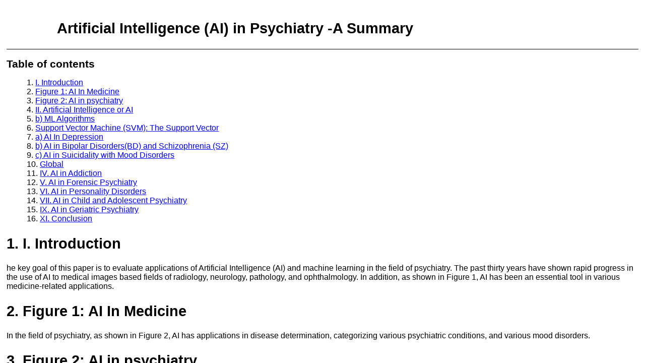

--- FILE ---
content_type: text/html; charset=utf-8
request_url: https://medicalresearchjournal.org/index.php/GJMR/article/view/102239/1-Artificial-Intelligence-AI-in-Psychiatry_html
body_size: 718
content:
<!DOCTYPE html>
<html lang="en" xml:lang="en">
<head>
<meta http-equiv="Content-Type" content="text/html; charset=utf-8">
<meta name="viewport" content="width=device-width, initial-scale=1.0">
<link rel="preconnect" href="https://fonts.googleapis.com">
<link rel="preconnect" href="https://fonts.gstatic.com" crossorigin>
<link href="https://fonts.googleapis.com/css2?family=Lora&family=Playfair+Display&display=swap" rel="stylesheet">

	
	<title>
		View of Artificial Intelligence (AI) in Psychiatry – A Summary
							| Global Journal of Medical Research
			</title>

	
<link rel="icon" href="https://medicalresearchjournal.org/public/journals/1/favicon_en_US.ico" />
<meta name="csrf-token" content="fQoR2o12rlAzztj3uWrk2H1Se8Yn1vHEzIIbZZfv" />
<meta name="generator" content="Open Journal Systems 3.5.0.3" />
	<link rel="stylesheet" href="https://medicalresearchjournal.org/plugins/themes/defaultChild/styles/bootstrap.min.css?v=3.5.0.3" type="text/css" /><link rel="stylesheet" href="https://medicalresearchjournal.org/plugins/themes/defaultChild/styles/font-awesome.min.css?v=3.5.0.3" type="text/css" /><link rel="stylesheet" href="https://medicalresearchjournal.org/plugins/themes/defaultChild/styles/custom_v2.css?v=3.5.0.3" type="text/css" /><link rel="stylesheet" href="https://medicalresearchjournal.org/plugins/themes/defaultChild/styles/responsive.css?v=3.5.0.3" type="text/css" />
</head>
<body class="pkp_page_article pkp_op_view">

		<header class="header_view">
		
		<a href="https://medicalresearchjournal.org/index.php/GJMR/article/view/102239" class="return">
			<span class="pkp_screen_reader">
				Return to Article Details
			</span>
		</a>

		<a href="https://medicalresearchjournal.org/index.php/GJMR/article/view/102239" class="title">
			Artificial Intelligence (AI) in Psychiatry – A Summary
		</a>
	</header>

	<div id="htmlContainer" class="galley_view" style="overflow:visible;-webkit-overflow-scrolling:touch">
									<iframe name="htmlFrame" src="				https://medicalresearchjournal.org/index.php/GJMR/article/download/102239/1-Artificial-Intelligence-AI-in-Psychiatry_html/35703?inline=1
			" title="HTML Kaleidoscope* (Beta by AI) of Artificial Intelligence (AI) in Psychiatry – A Summary" allowfullscreen webkitallowfullscreen></iframe>
	</div>
	
<script defer src="https://static.cloudflareinsights.com/beacon.min.js/vcd15cbe7772f49c399c6a5babf22c1241717689176015" integrity="sha512-ZpsOmlRQV6y907TI0dKBHq9Md29nnaEIPlkf84rnaERnq6zvWvPUqr2ft8M1aS28oN72PdrCzSjY4U6VaAw1EQ==" data-cf-beacon='{"version":"2024.11.0","token":"3f3db11dea9549959c7f617ccdd30dca","r":1,"server_timing":{"name":{"cfCacheStatus":true,"cfEdge":true,"cfExtPri":true,"cfL4":true,"cfOrigin":true,"cfSpeedBrain":true},"location_startswith":null}}' crossorigin="anonymous"></script>
</body>
</html>


--- FILE ---
content_type: text/html; charset=utf-8
request_url: https://medicalresearchjournal.org/index.php/GJMR/article/download/102239/1-Artificial-Intelligence-AI-in-Psychiatry_html/35703?inline=1
body_size: 25386
content:
<!DOCTYPE html><html xmlns="http://www.w3.org/1999/xhtml" xml:lang="en" lang="en">
   <head>

      <meta http-equiv="Content-Type" content="text/html; charset=UTF-8"/>
      <!--THIS FILE IS GENERATED FROM AN XML MASTER. DO NOT EDIT (5)-->
      <title>Artificial Intelligence (AI) in Psychiatry -A Summary</title>
      <meta name="author" content=""/>
      <meta name="generator" content="Text Encoding Initiative Consortium XSLT stylesheets"/>
      <meta name="DC.Title" content="Artificial Intelligence (AI) in Psychiatry -A Summary"/>
      <meta name="DC.Type" content="Text"/>
      <meta name="DC.Format" content="text/html"/>
      <link href="https://www.tei-c.org/release/xml/tei/stylesheet/tei.css" rel="stylesheet" type="text/css"/>
      <link rel="stylesheet" media="print" type="text/css" href="https://www.tei-c.org/release/xml/tei/stylesheet/tei-print.css"/>
   </head>
   <body class="simple" id="TOP">
      <div class="stdheader autogenerated">
         <h1 class="maintitle">Artificial Intelligence (AI) in Psychiatry -A Summary</h1>
      </div>
      <!--TEI front-->
      <h2>Table of contents</h2>
      <ul class="toc toc_body">
         <li class="toc"><span class="headingNumber">1. </span><a class="toc toc_0" href="#index.xml-body.1_div.1">I. Introduction</a></li>
         <li class="toc"><span class="headingNumber">2. </span><a class="toc toc_0" href="#index.xml-body.1_div.2">Figure 1: AI In Medicine</a></li>
         <li class="toc"><span class="headingNumber">3. </span><a class="toc toc_0" href="#index.xml-body.1_div.3">Figure 2: AI in psychiatry</a></li>
         <li class="toc"><span class="headingNumber">4. </span><a class="toc toc_0" href="#index.xml-body.1_div.4">II. Artificial Intelligence or AI</a></li>
         <li class="toc"><span class="headingNumber">5. </span><a class="toc toc_0" href="#index.xml-body.1_div.5">b) ML Algorithms</a></li>
         <li class="toc"><span class="headingNumber">6. </span><a class="toc toc_0" href="#index.xml-body.1_div.6">Support Vector Machine (SVM): The Support Vector</a></li>
         <li class="toc"><span class="headingNumber">7. </span><a class="toc toc_0" href="#index.xml-body.1_div.7">a) AI In Depression</a></li>
         <li class="toc"><span class="headingNumber">8. </span><a class="toc toc_0" href="#index.xml-body.1_div.8">b) AI in Bipolar Disorders(BD) and Schizophrenia (SZ)</a></li>
         <li class="toc"><span class="headingNumber">9. </span><a class="toc toc_0" href="#index.xml-body.1_div.9">c) AI in Suicidality with Mood Disorders</a></li>
         <li class="toc"><span class="headingNumber">10. </span><a class="toc toc_0" href="#index.xml-body.1_div.10">Global</a></li>
         <li class="toc"><span class="headingNumber">11. </span><a class="toc toc_0" href="#index.xml-body.1_div.11">IV. AI in Addiction</a></li>
         <li class="toc"><span class="headingNumber">12. </span><a class="toc toc_0" href="#index.xml-body.1_div.12">V. AI in Forensic Psychiatry</a></li>
         <li class="toc"><span class="headingNumber">13. </span><a class="toc toc_0" href="#index.xml-body.1_div.13">VI. AI in Personality Disorders</a></li>
         <li class="toc"><span class="headingNumber">14. </span><a class="toc toc_0" href="#index.xml-body.1_div.14">VII. AI in Child and Adolescent Psychiatry</a></li>
         <li class="toc"><span class="headingNumber">15. </span><a class="toc toc_0" href="#index.xml-body.1_div.15">IX. AI in Geriatric Psychiatry</a></li>
         <li class="toc"><span class="headingNumber">16. </span><a class="toc toc_0" href="#index.xml-body.1_div.16">XI. Conclusion</a></li>
      </ul>
      <ul class="toc toc_back"></ul>
      <!--TEI body-->
      <div class="tei_body">
         
         <section class="teidiv0" id="index.xml-body.1_div.1">
            <header>
               <h1><span class="headingNumber">1. </span><span class="head">I. Introduction</span></h1>
            </header>
            <p>he key goal of this paper is to evaluate applications of Artificial Intelligence (AI)
               and machine learning in the field of psychiatry. The past thirty years have shown
               rapid progress in the use of AI to medical images based fields of radiology, neurology,
               pathology, and ophthalmology. In addition, as shown in Figure <span class="ref">1</span>, AI has been an essential tool in various medicine-related applications.</p>
         </section>
         
         <section class="teidiv0" id="index.xml-body.1_div.2">
            <header>
               <h1><span class="headingNumber">2. </span><span class="head">Figure 1: AI In Medicine</span></h1>
            </header>
            <p>In the field of psychiatry, as shown in Figure <span class="ref">2</span>, AI has applications in disease determination, categorizing various psychiatric conditions,
               and various mood disorders.</p>
         </section>
         
         <section class="teidiv0" id="index.xml-body.1_div.3">
            <header>
               <h1><span class="headingNumber">3. </span><span class="head">Figure 2: AI in psychiatry</span></h1>
            </header>
            <p>In this article, first were viewed Artificial Intelligence-based psychiatry research
               in various clinical situations that are included in Figure <span class="ref">2</span>. Secondly, different ethical and social issues of AI Artificial Intelligence faces
               for use in psychiatric applications are discussed.</p>
         </section>
         
         <section class="teidiv0" id="index.xml-body.1_div.4">
            <header>
               <h1><span class="headingNumber">4. </span><span class="head">II. Artificial Intelligence or AI</span></h1>
            </header>
            <p>By definition, Artificial Intelligence or AI is an intelligence that is not natural
               or is artificial. AI is founded on various statistical principles where a phenomenon
               is 'learned' by a machine. The phenomenon gets cleverer as more learning of it is
               managed. After a suitable quantity of this training, then, AI can be, as a human being,
               useful for making decisions. In this section important AI terms and MLbased algorithms
               are explained. a) AI basics In this section, important AI terms are briefly discussed.</p>
            <p>Machine learning (ML) approach pools statistical modeling and computers together to
               learn from available data. ML is characterized into 'supervised' and 'unsupervised'
               learning.</p>
            <p>1. Supervised learning method builds a forecast model of a known output and input
               data set. The model is then utilized to predict new output given new output information.
               This approach is well suited for both i) 'classification' model for output categories
               (e.g., a patient has an illness or patient does not is based on an MRI scan) and ii)
               'regression' model where the output variable is continuous (e.g., patient's weight).
               2. Unsupervised learning approach groups data together, to comprehend the intrinsic
               structure of the data, based on their resemblances and when there is no output prediction
               variable and input data is not labeled. E.g., clustering patterns in a sample of patients
               with an illness that could lead to new drug therapy. 3. Semi-supervised learning is
               a blend of 'Supervised' and 'Unsupervised' learning approaches (e.g., conglomerate
               algorithms of 'classification' and 'clustering'). Artificial Neural Networks or ANNs
               attains an output forecast that results from numerous independent phases of computations
               and weightings. ANN, similar to a neuron network in a brain, has a set of artificial
               layered/connected neurons to transfer data through the web.</p>
         </section>
         
         <section class="teidiv0" id="index.xml-body.1_div.5">
            <header>
               <h1><span class="headingNumber">5. </span><span class="head">b) ML Algorithms</span></h1>
            </header>
            <p>Supervised Machine Learning modeling involves the splitting the available information
               into both 'training' (or 'educating') and 'testing' data sets for verification. In
               Supervised ML, the following algorithms are extensively utilized:</p>
            <p>1. Regression: For ML, both 'Linear regression' (use of least squares regression line
               with the lowest error among the cause/independent variables and the effect/dependent
               variables), and 'Logistic Regression' (used for binary outcomes of 'yes/no,' or 'no
               illness/illness' with forecasters types of either categorical or continuous) methods
               are commonly used based on data characteristics. 2. Decision Tree (DT): The decision
               tree-based ML algorithm includes a set of rules that describes the pathway from the
               root to the leaves. The feature of interest is analyzed at the node while the output
               of the analysis is assigned at the branch. 3. Naive Bayes: ML algorithm based on Naive
               Bayes postulates that the characters under assessment are independent of each other.</p>
         </section>
         
         <section class="teidiv0" id="index.xml-body.1_div.6">
            <header>
               <h1><span class="headingNumber">6. </span><span class="head">Support Vector Machine (SVM): The Support Vector</span></h1>
            </header>
            <p>Machine-based ML algorithm finds a nonlinear relationship and categorizes data by
               describing a hyper plane that best distinguishes the existence of two groups. Health
               professionals use 'mood disorder, 'a mental health category, to generally label all
               categories of depression and bipolar disorders. However, a significant overlap in
               symptoms exists between these disorders. This is where AI and machine learning come
               into play with their potential to improve the accuracy of diagnosing different mood
               disorders.</p>
         </section>
         
         <section class="teidiv0" id="index.xml-body.1_div.7">
            <header>
               <h1><span class="headingNumber">7. </span><span class="head">a) AI In Depression</span></h1>
            </header>
            <p>Having less concern in everyday activities, feeling unhappy or miserable, and other
               similar indications for minimum two weeks may signal depression.</p>
            <p>In 2020, Richter et al. research focused on a novel methodology to assess for dissimilarities
               in cognitive prejudices amid subclinical depressed and anxious persons. They, based
               on the stages of depression and anxiety indications, separated 125 people into four
               groups. A wide-ranging behavioral examination sequence revealed and measured numerous
               'cognitive-emotional' biases. The authors developed sophisticated machine learning
               (ML) tools to scrutinize these outcomes. These techniques uncovered distinctive configurations
               that differentiate depression against anxiety. The model distinguished well between
               symptomatic members (with high signs of depression, anxiety, or both anxiety) compared
               to the control group with no symptoms. It resulted in a 71.44% classification prediction
               accuracy (sensitivity) for 'high anxiety/high depression/high anxiety and high depression'
               and 70.78% classification prediction accuracy(specificity) for 'low anxiety and low
               depression. 'In addition, the model yielded in classification prediction accuracy
               of 68% for 'high depression' while 74.18% for 'high anxiety.' <a class="link_ref" href="#b0" title="Using machine learningbased analysis for behavioral differentiation between anxiety and depression TRichter BFishbain AMarkus 1...">1</a> Li et al. in 2019 used electroencephalogram (or EEG to detect electrical activity
               in the brain using small, metal electrodes attached to the patient's scalp) and ML
               to better diagnose depression amongst 28 individuals. The Mini-International Neuropsychiatric
               Interview (MINI) approach was utilized by the physicians as the measure by the authors
               for the identification of depression. Original features of 'power spectral density'
               and 'activity' were individually obtained by means of auto-regress model' and the
               Hjorth algorithm with specific time frames. Two distinct methods of 'ensemble learning'
               and 'deep learning' processed these features. The ensemble learning used a deep forest
               transformation of the original features to new and a support vector machine (SVM)
               as a classifier. In the deep learning method, the authors added spatial data of EEG
               caps to both features and implemented Convolutional Neural Network (CNN) for recognition.
               Their approach yielded accuracy of 89% using the ensemble model and power spectral
               density. The deep learning method achieved 84.75% accuracy using the activity. The
               research showed that EEG could be utilized as a dependable gauge for recognizing depression.
               <a class="link_ref" href="#b1" title="Depression recognition using machine learning methods with different feature generation strategies XLi XZhang JZhu 10.1016j.art...">2</a> In 2018, Dinga et al.'s work assessed the predictive value of a varied range of clinical,
               biological, and psychological features for forecasting the progression of depression
               and targeted to detect the top predictors. The authors evaluated 804patients with
               dysthymia or unipolar depression involving 81 of these features. The patients were
               clinically monitored for two years. The patients, applying a latent class growth analysis,
               were grouped into (i) the presence or lack of a depression, and (ii) disease course
               trajectory groups of rapid remission, gradual improvement, and chronic. The authors
               used a 'penalized logistic regression' to forecast depression progression and to also
               assess the predictive magnitude of distinct variables. They, established on the inventory
               of depressive symptomatology (IDS), estimated a swift reduction course of depression
               with an area under the Receiver Operating Characteristic (ROC) curve of 0.69 with
               62% accuracy. Also, at follow-up, the existence of an MDD identification presented
               an area under ROC of 0.66 and 66% accuracy. Out of the sizeable set of considered
               parameters, only the IDS offered prognostic magnitude for course forecast on an individual
               level. Though the accuracy of course prediction was moderate at best. <a class="link_ref" href="#b2" title="Predicting the naturalistic course of depression from a wide range of clinical psychological and biological data a machine lear...">3</a> Chekroud et al. in 2016, came up with a procedure to evaluate whether patients with
               depression will attain symptomatic reduction from a twelve-week treatment of an antidepressant
               such as citalopram. The authors used self-reported data from 1,941 patients with depression
               from 'ClinicalTrials.gov' (number NCT00021528) to detect variables with the highest
               predictive of medical treatment results. They utilized these variables for training
               an ML model to forecast clinical depression remission. This model was externally confirmed
               by them in the escitalopram treatment group of 151 patients from a separate clinical
               trial (number NCT00590863).The ML model was trained with 25 selfreported variables,
               with the most predictive of treatment outcome, from 164 patients. The model, after
               internal cross-validation, predicted outcomes with an accuracy of 64?6% with p&lt;0?0001.
               The external validation of the 151 patients from the escitalopram treatment group
               attained an accuracy of 59?6% with p=0.043. The model, when applied to a combined
               escitaloprambupropion treatment group of134 patients, resulted in an accuracy of 59?7%
               with p=0?023. However, when used for a combined venlafaxine-mirtazapine group of 140,
               the model displayedan accuracy of 51?4% with p=0?53, suggesting the model's specificity
               to core mechanisms. The authors showed that use of the ML models by extracting available
               clinical test data can allow potential identification of patients prone to have a
               positive response to a specific antidepressant. <a class="link_ref" href="#b3" title="Crosstrial prediction of treatment outcome in depression a machine learning approach AChekroud RZotti ZShehzad 10.1016S22150366...">4</a> In 2015, Patel et al., for accurate diagnosis and treatment of depression, studied
               numerous ML approaches with 'multi-modal imaging' and 'nonimaging' whole brain and
               network-based features as inputs. The authors recruited 33 older depressed and 35
               late-life non-depressed individuals. Their demographics and cognitive ability scores
               were first documented, followed by attainment of their brain characteristics using
               multi-modal MRI. Linear and nonlinear ML methods were then examined by the authors
               for appraising models' predictive accuracy. An 'alternating decision trees' method
               projected the highest accurate forecast models for late-life depression diagnosis
               with 87.27% accuracy, while the treatment response attained 89.47% accuracy. The diagnosis
               model included measures of age, Mini-mental state examination score, and structural
               imaging (e.g., whole brain atrophy and global white mater hyperintensity burden).
               The treatment response model included measures of structural and functional connectivity.
               Thus multi-modal imaging coupled with a 'non-imaging' methods-based approach can predict
               depression diagnosis and treatment response for older age patients and allow custom-made
               depression treatment for them. <a class="link_ref" href="#b4" title="Machine learning approaches for integrating clinical and imaging features in latelife depression classification and response pr...">5</a> In 2013, Hosseinifard et al.'s work demonstrated, based on 45 un-medicated depressed
               patients and 45 normal subjects, that nonlinear analysis of EEG is valuable method
               for discerning depressed patients and control subjects. From the EEG signal, the authors
               extracted four nonlinear features (Lyapunov exponent, Higuchi fractal, detrended fluctuation
               analysis, and correlation dimension. For differentiating the two groups, the authors,
               as the classifiers, used 'knearest neighbor, ''linear discriminant analysis' and 'logistic
               regression. 'The highest classification accuracy of 83.3% was achieved by correlation
               dimension and LR classifier. The authors improved their model when all nonlinear features
               were collectively applied to classifiers yielding a classification accuracy of 90%
               by LR classifier and all nonlinear features. <a class="link_ref" href="#b5" title="Classifying depression patients and normal subjects using machine learning techniques and nonlinear features from EEG signal BH...">6</a> </p>
         </section>
         
         <section class="teidiv0" id="index.xml-body.1_div.8">
            <header>
               <h1><span class="headingNumber">8. </span><span class="head">b) AI in Bipolar Disorders(BD) and Schizophrenia (SZ)</span></h1>
            </header>
            <p>Bipolar disorder is a circumstance when a person has phases of depression interchanging
               with phases of raised mood ormania. In comparison, an individual with schizophrenia
               interprets reality abnormally and has two or more symptoms out of: delusions, hallucinations,
               disorganized speech, grossly disorganized or catatonic behavior, and negative symptoms.</p>
            <p>Tomasiket al. in 2021, based on blood biomarker data and an online questionnaire,
               developed a diagnostic algorithm to decrease the misidentification of 'Bipolar Disorder'
               (BD) as 'Major Depressive Disorder' (MDD). Their model utilized data from patients
               aged 18-45 years with depressive symptoms. In order to establish their depression
               diagnosis, phone interviews were conducted after patients answered an online questionnaires
               and provided dried blood samples for biomarker assessment. The authors applied 'Extreme
               Gradient Boosting' followed by nested cross-validation to train and validate models
               distinguishing BD from MDD in individuals who self-described diagnosis of MDD. The
               area under the ROC curve for splitting participants with 'BD diagnosed as MDD' from
               those with 'truthful MDD' was 0.92 with a 95% Confidence Interval of 0.86-0.97. Validation
               in cases of participants without previous diagnosis of mood disorder diagnosis produced
               area under the ROC of 0.89 and 0.90 for distinguishing newly identified BD and subclinical
               low mood from MDD, respectively. Validation in participants with previous BD identification
               showed 86% sensitivity.</p>
            <p>The authors' algorithm thus accurately recognized patients with BD in numerous clinical
               circumstances, which could assist in accurate clinical identification and management
               of BD. <a class="link_ref" href="#b7" title="A machine learning algorithm to differentiate bipolar disorder from major depressive disorder using an online mental health que...">7</a> In 2021, Siqueira Rotenberg et al.'s research analyzed ML approaches as a likely
               forecaster in BDrelated depressive relapses. The authors applied ML algorithms of
               RF, SVM, Multilayer Perceptron, and Naïve Bayes, to a group of 800 patients (507 with
               depressive relapses and the remaining 293 without). The ML algorithms' prediction
               ranged between 61 and 80% in terms of F-measure. The RF approach's performance was
               the best, with 68% for a relapse cohort and 74% without. Thus, ML algorithms can assist
               in clinical decision-making for patients requiring BD management. <a class="link_ref" href="#b8" title="Exploring machine learning to predict depressive relapses of bipolar disorder patients SiqueiraRotenberg LBorgesJúnior RLafer B...">8</a> Fernandes et al. in 2020, using immune and inflammatory biomarkers in peripheral
               blood and cognitive biomarkers utilizing ML, established a model with probabilistic
               multi-domain data integration in order to predict the identification of BD and schizophrenia(SZ)
               based on 416 participants. Their model for 'with the BD' vs. 'without' displayed a
               sensitivity of 80% and specificity of 71%. For 'with the SZ' vs. 'without', the model
               produced sensitivity and specificity of 84% and 81%, respectively. However, the model
               was moderately effective for the discriminating between BD and SZ with a sensitivity
               of 71% and specificity of 73%. <a class="link_ref" href="#b10" title="Precision psychiatry with immunological and cognitive biomarkers a multidomain prediction for the diagnosis of bipolar disorder...">9</a> In 2019, Belizario et al. work focused on understanding if Predominant polarity (PP)
               is a vital specifier of BD. The authors applied ML algorithms to establish a patient´s
               PP but without including the number and polarity of past incidents, and searched for
               the links between PP and demographic/clinical factors. Clinical and demographic characteristics
               were gathered from 148 BD patients using a tailored questionnaire. The authors utilized
               the RF algorithm to categorize patients into either 'depressive' or 'manic' PP and
               uncover which factors were linked to the specifier.</p>
            <p>The model produced an area under the ROC curve of 74.72% in categorizing patients
               into either 'depressive' or 'manic' PP. The top factors selected by the model included:
               age at the first depressive episode, number of hospitalizations, BD Type II, manic
               onset, and delusions.</p>
            <p>Additionally, anxiety disorders, alcohol dependence, eating disorders, and substance
               dependence appeared to be linked with PP. The research work demonstrated that the
               ML could assist in a patient's PP diagnosis. <a class="link_ref" href="#b11" title="Predominant polarity classification and associated clinical variables in bipolar disorder A machine learning approach GBelizari...">10</a> In 2018 Perez Arribas et al. applied a 'signaturebased' learning method to a cohort
               of 130 participants (48 with BD, 31 with borderline personality disorder, and 51 control)
               who, using a bespoke smartphone app, daily submitted for one-year mood ratings. The
               model was used to record the progressing interrelations amongst the distinctive features
               of mood and use this information to categorize participants' diagnosis and to forecast
               succeeding mood status. The model could differentiate amongst the three participant
               cohorts, with categorization accuracy of classified 75% into the correct diagnostic
               cohortversus with 54% utilizing standard methods. Additionally, succeeding mood scores
               were accurately forecasted with higher than70% accuracy. The forecast of mood was
               most accurate in the control group (89-98%), followed by bipolar disorder (82-90%)
               and borderline personality disorder (70-78%).The authors thus successfully demonstrated
               the signature method to analyze mood data in terms of diagnostic classification and
               prediction of future mood. <a class="link_ref" href="#b12" title="A signaturebased machine learning model for distinguishing bipolar disorder and borderline personality disorder IPerez Arribas ...">11</a> Schnacket al. in 2014 work focused on utilizing MRI scans to distinguish SZ from
               BD. Their study included scans, using a 1.5 T MRI scanner, of 198 participants (66
               each with SZ, with BD, and the healthy/control). Three SVMs, based on their gray matter
               density images, were trained to distinguish patients with SZ from the control group,
               patients with SZ from those with BD, and patients with BD from the control cohort.
               The model separated a) SZ patients from BD patients with an accuracy of 88%, and b)
               patients with SZ from control participants with an accuracy of 90%. The approach was
               moderately accurate is separating BD patients from the control cohort with correct
               categorization (accuracy for BD 53% and control 67%). Application of 1.5 T MRI scanner-based
               models on a validation set from a 3 T MRI scanner provided average categorization
               accuracies of 76% (control vs.SZ), 66% (BD vs.SZ), and 61% (control vs.BD).This research
               work, based on structural MRI scans, showed that the accurate separation of SZ from
               BD using gray matter pathology caould aid in the differential diagnosis of these disorders.
               <a class="link_ref" href="#b14" title="Can structural MRI aid in clinical classification A machine learning study in two independent samples of patients with schizoph...">12</a> </p>
         </section>
         
         <section class="teidiv0" id="index.xml-body.1_div.9">
            <header>
               <h1><span class="headingNumber">9. </span><span class="head">c) AI in Suicidality with Mood Disorders</span></h1>
            </header>
            <p>Suicide, an individual taking their own life, is a catastrophic response to traumatic
               life circumstances. A majority of all suicides are by individuals who agonize from
               mood disorders. Thus, avoidance of suicide among those who suffer from mood disorders
               is a key to preventing a suicide.</p>
            <p>In 2021 Hong et al.'s research assessed a group of 66 adolescents and young adults
               with MDD diagnosis. They obtained T1-weighted MRI scans which then were categorized
               utilizing the SVM algorithm to separate 'suicide attempters' from people with 'suicidal
               ideation but without attempts. 'Their model identified' suicide attempters' and individuals
               with 'suicidal ideation but without attempts' with an accuracy of 78.59%, the sensitivity
               of 73.17%, and specificity of 84.0%. For the 'suicide attempters,' the Positive Predictive
               Value (PPV) of suicide attempts was 88.24%, while the Negative Predictive Value (NPV)
               was 65.63%. The authors were able to derive the top 10 ranked classifiers for a suicide
               attempts. The outcomes of this research specified that structural MRI-based information
               could be beneficial for the categorization of suicide possibility among MDD patients.
               <a class="link_ref" href="#b16" title="Identification of suicidality in adolescent major depressive disorder patients using sMRI A machine learning approach SHong YLi...">13</a> Agne et al. in 2020 work focused on understanding the reasons why patients with obsessivecompulsive
               disorder (OCD)have a higher risk of suicide attempts vs. the general population. The
               authors used the ML method to find out if the driver(s) of the higher suicide attempts
               include the sociodemographic factors and comorbidities. The analysis included 959
               patients with OCD using an elastic net model to identify the forecasters of suicide
               attempts utilizing sociodemographic and clinical factors. The occurrence of suicide
               attempts in the sample authors studied was 10.8%. The model yielded a) previous suicide
               planning, b) previous suicide thoughts, c) lifetime depressive episodes, and d) intermittent
               explosive disorder as relevant predictors of suicide attempts. The elastic net model
               with an area under the curve of 0.95 thus provided a high accuracy performance algorithm.
               <a class="link_ref" href="#b18" title="Predictors of suicide attempt in patients with obsessivecompulsive disorder An exploratory study with machine learning analysis...">14</a> In 2019, Carson et al. developed a ML algorithm utilizing natural language processing
               of electronic health records to detect suicidal conduct among youths those are hospitalized
               for psychiatric issues. A total of 73 individuals from the northeastern US, with an
               electronic health record, available before hospitalization, who responded to a survey
               for a record of suicide attempts in the past year before the hospitalization were
               selected for this study. The clinical notes from these records prior to inpatient
               admission were processed for phrases linked with the suicide attempt. The authors
               then applied the RF machine learning approach to develop a categorization model. The
               model demonstrated i) a sensitivity of 0.83, ii) specificity of 0.22, iii) area under
               the curve of 0.68, iv) a PPV of 0.42, v) NPV of 0.67, and vi) an accuracy of 0.47.
               The phrases highly linked with suicide attempts are grouped around terms related to
               suicide, psychotropic medications, psychiatric disorders, and family members. This
               research thus displayed a reasonable achievement of a natural language processing
               method in the identification of suicide attempts among hospitalized youths with a
               psychiatric background. <a class="link_ref" href="#b19" title="Identification of suicidal behavior among psychiatrically hospitalized adolescents using natural language processing and machin...">15</a> In 2017, Jihoon et al.'s work focused on if the data from multiple clinical scales
               have categorization power for detecting actual suicide attempts. Five hundred seventy-three
               participants with disorders of depression and anxiety completed questionnaires, including
               31 psychiatric scales, concerning their record of suicide attempts. The authors first
               trained an ANN classifier with total of 41 factors (31 psychiatric scales and ten
               sociodemographic factors), followed by a ranking of the impact of each factor on the
               categorization of suicide attempts. The model demonstrated an accuracy of detecting
               suicide attempts of 94% in one month, 91% in one year, and 87% in a lifetime. The
               areas under the ROC curves for suicide attempts detection were 0.93 for one month,
               0.87 for Year 2022 one year, and 0.89 for a lifetime. The questionnaire regarding
               'Emotion Regulation' had the highest impact among all factors. This ML-based research
               thus demonstrated that self-reported clinical scales could be valuable for the categorizing
               of suicide attempts. <a class="link_ref" href="#b20" title="Classification of Suicide Attempts through a Machine Learning Algorithm Based on Multiple Systemic Psychiatric Scales OJihoon Y...">16</a> Passos et al.'s study in 2016 looked at various clinical risk variables to calculate
               the likelihood of an individual attempting suicide. Demographic and clinical variables
               based data from 144 patients, who were diagnosed with a mood disorder, was used for
               training an ML algorithm. This algorithm was then used by the authors in classifying
               new individuals as either 'suicide attempters' or 'non-attempters.' Three different
               ML algorithms were applied and assessed. All these algorithms separated 'suicide attempters'
               from 'nonattempters' with forecast accuracy ranging from 65% to 72% with p value &lt;0.05.
               The Relevance Vector Machine (RVM) algorithm correctly forecasted the behavior of
               103 of the 144 subjects producing 72% accuracy and an AOC of 0.77 with a p-value &lt;0.0001.
               The critical predictor factors in discriminating 'suicide attempters' from 'non-attempters'
               comprised of a) prior hospitalizations for depression, b) a record of psychosis, c)
               cocaine dependency, and d) posttraumatic stress disorder. Thus, the authors were able
               to identify demographic and clinical risk factors for suicide attempts in individuals
               with mood disorders. 17</p>
         </section>
         
         <section class="teidiv0" id="index.xml-body.1_div.10">
            <header>
               <h1><span class="headingNumber">10. </span><span class="head">Global</span></h1>
            </header>
         </section>
         
         <section class="teidiv0" id="index.xml-body.1_div.11">
            <header>
               <h1><span class="headingNumber">11. </span><span class="head">IV. AI in Addiction</span></h1>
            </header>
            <p>Despite harmful consequences, uncontrolled consumption of either a substance (e.g.,
               drugs, alcohol, food) or a medium (e.g., technology). The person's capacity to function
               in day-to-day life can become compromised with addiction even though the individuals
               know the habit is producing or will produce complications.</p>
            <p>In 2021, Gao et al.'s study focused on a 'proteome-informed' ML algorithm to uncover
               an almost ideal compounds for anti-cocaine dependence. The authors using 32 ML different
               models, performed over 60K experimental drugs for side effects and repurposing possibilities.
               All of the current drug candidates did fail in both cross-target and Absorption/Distribution/Metabolism/Excretion/Toxicity
               (ADMET) screenings. However, the ML algorithms recognized numerous' nearly optimum'
               possibilities for additional optimization. <a class="link_ref" href="#b24" title="ProteomeInformed Machine Learning Studies of Cocaine Addiction KGao DChen ARobison 10.1021acs.jpclett.1c03133 The Journal of Ph...">18</a> Choi et al.'s research in 2021aimed to categorize predictor factors (e.g., environmental
               causes, social, and mental) that produce nicotine dependence in youth who consume
               e-cigarette or hookah consumers and construct nicotine dependence fore cast models
               using ML algorithms of a) RF with Relief F and b) Least Absolute Shrinkage and Selection
               Operator or LASSO. These ML-based prediction models utilized data from the 2019 National
               Youth Tobacco Survey participants of 6,511 who were recognized as ever consumed either
               ecigarettes or hookah. A final analysis based on 193 predictor factors showed a) witnessed
               e-cigarette use in their household, and b) perception of their tobacco use as top
               factors that could be utilized in public alertness for policymakers. <a class="link_ref" href="#b25" title="Machine LearningBased Nicotine Addiction Prediction Models for Youth ECigarette and Waterpipe (Hookah) Users JChoi HTJung AFerr...">19</a> In 2021 Wang et al.'s work focused on developing SVM models to recognize internet
               addiction and evaluate the effectiveness of cognitive behavior therapy (CBT) founded
               on 'unbiased functional connectivity density or FCD. 'Total of 57 participants (27
               with IA and 30 with healthy control or HC) provided resting-state fMRI before and
               after eight-week CBT meetings. The discriminatory FCDs were calculated as the characters
               of the support vector classification model to identify persons with IAs from the HCs.
               The authors' model effectively separated participants with IA with an accuracy of
               82.5% from HCs with an area under the curve of 0.91. Furthermore, FCDs of potential
               neuroimaging biomarkers for IA were confirmed as a) hyperactive-impulsive habit system,
               b) hypoactivereflecting system, and c) sensitive interoceptive reward awareness system.
               <a class="link_ref" href="#b26" title="Identifying Internet Addiction and Evaluating the Efficacy of Treatment Based on Functional Connectivity Density A Machine Lear...">20</a> In 2019, Symons et al.'s research efforts analyzed the performance of ML models vs.
               medical professionals to forecast alcohol addiction results in patients after CBT.
               Twenty-eight ML models were built and trained utilizing a)demographic and b) psychometric
               assessment data from 780 patients who had gone through a 12-week, abstinence-based
               CBT program for alcohol addiction. Additional 50 patients for prediction were assessed
               by i) ten addiction therapy experts, and with ii) twenty-eight trained ML models.
               The highest accuracy ML model of 74%was far superior vs. the four least accurate therapists,
               with 51% to 40% accuracy. However, the model's robustness was low as the area under
               the ROC curve was only 0.49. The mean aggregate predictive accuracy of these 28 ML
               models was slightly better (58.6%) than the ten clinical therapists (56.1%). Thus
               the research showed that the highest performing prediction models have the potential
               to help the therapists in clinical settings. <a class="link_ref" href="#b28" title="Machine learning vs addiction therapists A pilot study predicting alcohol dependence treatment outcome from patient data in beh...">21</a> </p>
         </section>
         
         <section class="teidiv0" id="index.xml-body.1_div.12">
            <header>
               <h1><span class="headingNumber">12. </span><span class="head">V. AI in Forensic Psychiatry</span></h1>
            </header>
            <p>Forensic psychiatry tends toward a heavy emphasis on science, and forensic psychiatrists
               identify and handle mental disorders in the framework of the criminal judicial system.</p>
            <p>In 2022, Hoffmann et al., using ML methods, explored aggression in 370 offender inpatients
               with schizophrenia spectrum disorders (SSDs). The SVM based models yielded the best
               accuracy out of all ML models, with an accuracy of 77.6% and an area under the ROC
               curve of 0.87.The most predictive factors in separating 'aggressive' from 'non-aggressive'
               in inpatients were a) negative behavior toward other patients, b) the breaking of
               ward rules, c) the positive and negative syndrome (PANSS) score at admittance, d)
               poor impulse control and impulsivity. This research is a good example of ML's usefulness
               in forensic psychiatric research related to aggression in SSD. <a class="link_ref" href="#b29" title="Advantages of Machine Learning in Forensic Psychiatric ResearchUncovering the Complexities of Aggressive Behavior in Schizophre...">22</a> In 2021 Watts et al. applied ML techniques to predict the type of criminal wrongdoings
               in psychiatry patients, at an individual level. Multiple ML models (Random Forest,
               Elastic Net, SVM) were built and trained based on 1,240 patients in the forensic psychiatric
               health system. Using only 36 clinical factors, sexual crimes were forecasted by the
               authors, from both 'non-violent' and 'violent' offenses with a sensitivity of 82.4%
               and specificity of 60.0%. The authors, utilizing a binary classification model with
               20 clinical factors, forecasted sexual and violent acts, with 83.3% sensitivity and
               77.4% specificity. Furthermore, using 30 clinical factors, non-violent and sexual
               offenses can be separately forecasted with 74.6% sensitivity and 80.7% specificity.
               These results indicate that ML models can display higher accuracy than the current
               risk assessment tools (which also cannot individually predict) with the area under
               the ROC curves between 0.70 and 0.80. However, a considerable subset of patients in
               this analysis had a history in the criminal system preceding an official diagnosis.
               Thus, many of the factors that forecast these behaviors might result from the problems
               of past offenses. <a class="link_ref" href="#b30" title="Predicting offenses among individuals with psychiatric disorders A machine learning approach DWatts HMoulden MMamak Journal of ...">23</a> Philipp et al., in 2020, using ML, investigated 569 predictor factors for their forecasting
               power for either 'coercion' or 'no coercion' in 358 patients (131 who did experience
               coercion while 227 who did not).The data was split (70/30%) first to find the best
               ML model (70% of data) and the remainder data (30%) for extracting most essential
               factors from the best model found. The best model had a balanced accuracy of 73.3%
               and an area under the ROC curve (a predictive power) of 0.85 with the top five prediction
               factors of a) threat of violence, b) actual violence toward others, c) the application
               of direct coercive measures during past psychiatric inpatient treatments, d) the PANSS
               poor impulse control, e) uncooperativeness, and hostility. This research confirmed
               prior discoveries and added detail on variables revealing the use of coercion. <a class="link_ref" href="#b32" title="Identifying Direct Coercion in a High Risk Subgroup of Offender Patients With Schizophrenia via Machine Learning Algorithms GPh...">24</a> </p>
         </section>
         
         <section class="teidiv0" id="index.xml-body.1_div.13">
            <header>
               <h1><span class="headingNumber">13. </span><span class="head">VI. AI in Personality Disorders</span></h1>
            </header>
            <p>Kinds of personality disorders are categorized into three groups/clusters, founded
               on similar features and indications. These personality disorders are:</p>
            <p>1. Cluster A is categorized by odd, eccentric thought processes and, or conduct, 2.
               Cluster B is categorized by the overly emotional thought processes and, or unpredictable
               conduct, 3. Cluster C is categorized by anxious, fearful thought processes and, or
               conduct.</p>
            <p>In 2014, Randa et al. builtan 'expert system,' which mimics the 'expert rational'
               in deciphering a problem, of personality disorders to help assist in the early identification
               of the illness. The authors used a 'Certainty Factor' method to estimate the likelihood
               of someone is suffering from this illness. They demonstrated an approach to establishing
               the types of personality disorders founded on symptoms experienced. Their calculations
               based on the method of Certainty Factor displayed a 77.2% confidence level. <a class="link_ref" href="#b33" title="Development of diagnosis expert system for personality disorders CRanda APermanasari DOI10.11 Conference 2014 Makassar Internat...">25</a> Berdahl, in 2010, developed a framework for etiology of Borderline Personality Disorder
               (BPD) by building a NN with restrictions from a) neuroanatomy, b) neurophysiology,
               and c) behavior. The NN models showed how various brain make-ups could interrelate
               during BPD. These NN simulations indicated that longterm depression (LTD) in the brain
               structures might clarify various BPD symptoms. <a class="link_ref" href="#b35" title="A neural network model of Borderline Personality Disorder CBerdahl Neural Networks 08936080 23 2 2010">26</a> Hayat et al. in 2019 investigated aback propagation neural network (BPPN) model for
               the early discovery of type B personal disorder. The model used 43 data points for
               training and 34 for testing. The model's output was cataloged into four identification
               classifications of type B personal disorder: i) anti-social, ii) borderline, iii)
               histrionic, and iv) narcissistic. The model achieved an accuracy of 90.7% in training
               and 97.2%in testing. The authors thus showed a high accuracy BPPN model to diagnose
               type B personal disorder. <a class="link_ref" href="#b37" title="Architecture of Back Propagation Neural Network Model for Early Detection of Tendency to Type B Personality Disorders CHayat SL...">27</a> </p>
         </section>
         
         <section class="teidiv0" id="index.xml-body.1_div.14">
            <header>
               <h1><span class="headingNumber">14. </span><span class="head">VII. AI in Child and Adolescent Psychiatry</span></h1>
            </header>
            <p>The child and adolescent psychiatric fields focus on the identification and the management
               of disorders of i) thinking, and ii) feeling and, or behavior disturbing children,
               adolescents, and their families.</p>
            <p>In 2022 Dobias et al. utilized individual sociodemographic factors and depression
               symptoms as predictors to study the capacity to forecast 'whether' and 'where' adolescents
               (ages 12-17) get mental healthcare. The authors analyzed data from the 2017 National
               Survey of Drug Use and Health as a characteristic sample of non-institutionalized
               individuals in the US. The analysis included both RF and elastic netbased ML models.
               The model's assessment was based on data from total of 1,671 youths (inpatient, outpatient,
               and other) with raised depressive symptoms. Only 53% of these youths sought care of
               any kind. Using the two predictors, the RF models explained no 'pseudo-out-of-sample'
               deviance in youth accessing any depression treatment, while elastic net models performed
               slightly better, explaining 0.80-2.50% 'pseudo-out-of-sample' deviance for access
               to all depression treatments. This research thus showed considerable limits in our
               ability to forecast 'whether' and 'where' youths access mental healthcare. <a class="link_ref" href="#b38" title="Predicting Mental Health Treatment Access Among Adolescents With Elevated Depressive Symptoms Machine Learning Approaches MDobi...">28</a>  In this research, for modeling, multiple available datasets from 2013-14 for the
               Australian children and youths were used. In the depression recognition step, MF algorithms
               based on RF, XGBoost, Decision Tree, and Gaussian Naive Bayes were used. The RF-based
               ML algorithm was the best in forecasting depressed categories by 99% with an accuracy
               of 95%. <a class="link_ref" href="#b39" title="Detection of child depression using machine learning methods UHaque EKabir RKhanam 10.1371journal.pone.0261131 PLoS ONE 16 12 e...">29</a> In 2021, Price et al. studied the association between childhood maltreatment and
               structural alterations in the brain. They utilized ML based on elastic net regularized
               regression to detect if and how brain structure differed among young adults (18-21
               years of age) with and without a record of mistreatment. A total of 384 individuals
               completed an evaluation of juvenile trauma experience and a structural MRI. A model
               which included five subcortical volumes, seven cortical thicknesses, and 15 surface
               areas yielded an area under the ROC curve of 0.71 with a p-value less than 0.001.
               The individuals with a mistreatment past had smaller surface areas and cortical thicknesses
               predominantly in 'frontotemporal' areas. They also displayed more enormous cortical
               thicknesses in occipital regions and larger surface areas in frontal regions. This
               research clearly demonstrated that childhood abuse is associated with numerous measures
               of structure in the brain. <a class="link_ref" href="#b40" title="Examination of the association between exposure to childhood maltreatment and brain structure in young adults a machine learnin...">30</a> To diagnose anxiety and depression, McGinnis et al. in 2018 proposed the application
               of a 90-second fear induction task during which time an individual's motion is monitored
               using a wearable sensor that is commercially available. In contrast, current diagnostic
               approaches for detecting the illness takes days. A multitude of ML models was utilized
               by the authors to extract from one 20-second phase of the task to forecast diagnosis.
               The best model demonstrated a diagnostic accuracy of 75%, comparable to current diagnostic
               methods, however, at a relatively insignificant fraction of the time and cost. <a class="link_ref" href="#b42" title="Wearable sensors and machine learning diagnose anxiety and depression in young children RMcginnis EMcginnis JHruschak 2018">31</a> In 2017 Saxe et al. studied if ML methods can generate predictive categorization
               models for childhood Posttraumatic Stress Disorder (PTSD) and also if explicit factors
               can be recognized for the disorder. The authors applied ML forecasting categorization
               methods to 105 biopsychosocial risk variables. The variables were based on data which
               was collected from 163 injured hospitalized children that were diagnosed with PTSD
               three months after their discharge. A forecasting categorization model was realized
               by the authors with meaningful accuracy. A model built based on subsets of possibly
               causally relevant characters achieved similar forecasting ability paralleled to the
               best model constructed with all factors. The authors found that the Causal Discovery
               Character Choice-based methods recognized 58 factors, of which ten were classified
               as very stable. Thus authors using ML algorithms could establish both forecasting
               categorization models for childhood PTSD and categorize numerous causal factors. <a class="link_ref" href="#b44" title="Machine learning methods to predict child posttraumatic stress a proof of concept study GSaxe SMa JRen BMC Psychiatry 17 2017">32</a> An individual with attention deficit hyperactivity disorder (ADHD) condition has
               differentiations in brain development and brain activity, from a normal brain, which
               disturbs attention, the ability to sit static, and selfdiscipline. It is critical
               to diagnose children with displaying substantial losses and symptoms of ADHD at an
               early age as early detection and treatment may lead to more effective, and shorter
               treatment.</p>
            <p>In 2011, Delavarian et al. explored the use of AI in diagnosing children with different
               behavioral disorders. By using the Matlab toolbox for pattern recognition known as
               "Prtools," the authors examined a total of 16 different classifiers and their accuracies
               in differentiating between childhood conditions that present with similar symptoms.
               The specific disorders included ADHD, depression, anxiety, comorbid depression and
               anxiety, and conduct disorder (i.e., the outputs). The study involved 306 children,
               and 38 common symptoms of childhood behavioral disorders were used as inputs. The
               authors concluded, from the data collected, that the nearest mean classifier was the
               most accurate classifier, with an accuracy of 96.92%. Not only was it the most accurate
               of the classifiers examined, but it was also significantly more accurate in diagnosing
               children with behavioral disorders compared to not using a classifier at all (87.51%).
               The authors showed that the use of specific classifiers can help aid in improving
               the correct diagnosis of childhood behavioral disorders. This is key, as correctly
               identifying patients with these disorders at earlier stages in life will allow for
               earlier interventions and subsequently improved outcomes. <a class="link_ref" href="#b45" title="Automatic classification of hyperactive children Comparing multiple artificial intelligence approaches MDelavarian FTowhidkhah ...">33</a> In 2010, Anuradha et al.'s research applied the SVM Algorithm in diagnosing ADHD.
               The Support Vector Machines are a frequently utilized artificial intelligence technique;
               by constructing a hyperplane or sets of hyperplanes in a high-dimensional space, the
               authors used this technique to classify a group of 100 children, ages 7-10 years old,
               as either having or not having ADHD. The input to the SVM Algorithm was primarily
               in the form of answers to a questionnaire. The questionnaire consisted of 6 yes-or-no
               questions, with values of 1 given to "yes" answers and 0 assigned to "no" answers.
               After the input data was fed into the Algorithm, the output was recorded as either
               "1" for diagnosis of ADHD or "0" for no diagnosis of ADHD. According to the data reported
               in this study, the SVM Algorithm was correct in diagnosing/not diagnosing ADHD 88.7%
               of the time when comparing the output from the Algorithm to the diagnoses made by
               trained physicians. (While this study design assumes that the physicians are correct
               in their diagnoses, it is promising that this Algorithm can match the diagnosis of
               trained physicians nearly 90% of the time). <a class="link_ref" href="#b46" title="Diagnosis of ADHD using SVM algorithm JAnuradha TTisha VRamachandran 10.11451754288.1754317 COMPUTE 2010 The 3rd Annual ACM Ban...">34</a> Ariyarathne et al. in 2020, based on a CNN model, proposed using fMRI data of the
               "resting brain" in conjunction with seed-based correlation analysis to classify and
               identify children with ADHD. Seed-based correlation analysis works by computing the
               functional connectivity between different regions within the brain. Four specific
               brain regions were studied, including the Medial Prefrontal Cortex (MPC), Posterior
               Cingulate Cortex (PCC), Left Temporoparietal Junction (LT), and Right Temporoparietal
               Junction (RT). From the seed-based correlation analysis of these brain regions, a
               Convolution Neural Network (CNN) was used as a pattern recognition classifier to distinguish
               between patients with ADHD and patients without ADHD (controls). According to the
               results, the accuracy of classification of patients with ADHD was highest in the Medial
               Prefrontal Cortex (MPC) region of the brain at 85.21%. This should not come as a surprise,
               claimed the researchers, as the primary region of the brain implicated with ADHD is
               the prefrontal cortex. <a class="link_ref" href="#b47" title="ADHD Identification using Convolutional Neural Network with Seedbased Approach for fMRI Data GAriyarathne DeSilva SDayarathna S...">35</a> </p>
         </section>
         
         <section class="teidiv0" id="index.xml-body.1_div.15">
            <header>
               <h1><span class="headingNumber">15. </span><span class="head">IX. AI in Geriatric Psychiatry</span></h1>
            </header>
            <p>Geriatric psychiatry, the practice of psychiatry in older adults, is a vital field
               of psychiatry. Many of aging related body changes (e.g., blood and nervous system)
               might escalate an individual's probability to suffer depression, mental impairment,
               and dementia.</p>
            <p>In 2021 Yadgir et al.'s study focused on ways to categorizing patients, aged above
               59 years, with a high risk of Cognitive Impairment (CI) using ML-based on factors
               accessible from electronic health records (EHRs).The authors used records of 1,736
               adults who were dismissed from three emergency departments (EDs). Each adult's CI
               was estimated by the authors, based on the 'Blessed Orientation Memory Concentration'
               (BOMC) test conducted in the ED. A 'nested cross-validation' framework was utilized
               to assess ML algorithms. Using BOMC scores, 121 (7% of 1,736)adults tested positive
               for potential CI. The topperforming ML algorithm, of XGBoost, forecasted BOMC positivity
               with an area under the ROC curve of 0.72. With a categorization threshold of 0.4,
               the model yielded 0.73 sensitivity, 0.64specificity, an NPV of 0.97 and a PPV of 0.13.
               This work showed that an ML algorithm built on EHR data could separate patients at
               higher risk for CI. <a class="link_ref" href="#b48" title="Machine learningassisted screening for cognitive impairment in the emergency department SYadgir CEngstrom GJacobsohn 10.1111jgs...">36</a> Hemrungrojn et al., using a neural network algorithm, in 2021, looked at the Thai
               population for the categorization of amnestic mild cognitive impairment (aMCI) and
               Alzheimer's disease (AD). The authors used Montreal Cognitive Assessment (MoCA)to
               study incorporated 60 AD patients, 61 a MCI patients, and 60 healthy controls (HCs).The
               authors, using their model, discriminated against aMCI patients from AD patients with
               an area under the ROC curve of 0.94, and HC with an area under the ROC curve of 0.81.The
               ML method exhibited that i) 'aberrations in recall' was the most significant feature
               of aMCI vs. HC, and ii) 'aberrations in visuospatial skills' and 'executive functions'
               were the top features of AD versus aMCI. Furthermore, impairments in a) recall, b)
               language, and c) orientation distinguished AD from aMCI. However, d) attention, e)
               concentration, and f) working memory did not. Thus the authors demonstrated that the
               ML algorithm based on 'MoCA' is a suitable cognitive assessment tool for the Thai
               population for the identification of aMCI and AD. <a class="link_ref" href="#b49" title="Use of the Montreal Cognitive Assessment Thai Version to Discriminate Amnestic Mild Cognitive Impairment from Alzheimers Diseas...">37</a> In 2019 Facal et al.'s research explored the effect of cognitive reserve (CR) in
               transforming from mild cognitive impairment (MCI) to dementia using both traditional
               and ML-based approaches. Using Petersen criteria for diagnosis, 169 participants who
               completed the longitudinal study were divided into three MCI subgroups, and a healthy
               control group. The authors utilized nine ML categorization algorithms to analyze collected
               data for prediction concerning 'converter' and 'nonconverter' participants from MCI
               to dementia. The top-performing ML models were i) the gradient boosting classifier
               with accuracy of 0.93, F1 of 0.86, and Cohen ? of 0.82, and ii) the RF classifier
               with an accuracy of 0.92, F1 of 0.79, and Cohen ? of 0.71. The authors, using ML techniques,
               demonstrated the protective role of CR as an arbitrator of conversion to dementia.
               Furthermore displaying that the participants with a) extra years of education and
               b) more outstanding vocabulary scores lived longer, deprived of developing dementia.
               <a class="link_ref" href="#b50" title="Machine learning approaches to studying the role of cognitive reserve in conversion from mild cognitive impairment to dementia ...">38</a> Zilcha-Manoet al., in 2018, used ML algorithms to identify predictors for antidepressant
               medication vs. placebo results in drug trials. 174 participants, with unipolar depression
               of age 75 and above, were randomly allocated to a pill (citalopram) or placebo. The
               authors used ML with 'recursive partitioning' algorithm to categorize the most robust
               arbitrators of placebo vs. medication response. The highest signal finding between
               medication and placebo in support of drugs was for patients with a lower education
               level (less than equal to 12 years) who experienced a longer duration of depression
               since their first incident. On the other hand, for individuals with higher education
               (more than 12 years), the placebo almost outpaced medication. Despite efforts to categorize
               characteristics associated with medication-placebo differences in antidepressant trials,
               few reliable findings have emerged to influence participant selection in drug development
               settings and differential therapeutics in clinical practice. Limitations in the methodologies
               used, mainly searching for a single moderator while treating all other variables as
               noise, may partially explain the failure to generate consistent results. The present
               study tested whether interactions between pretreatment patient characteristics, rather
               than a single-variable solution, may better predict who is most likely to benefit
               from placebo versus medication. The authors, for older patients with unipolar depression,
               recommended considering individuals' education level and length of their depression
               in drug trials and also in clinical settings. <a class="link_ref" href="#b51" title="A Machine Learning Approach to Identifying Placebo Responders in LateLife Depression Trials SZilchaMano SRoose PBrown The Ameri...">39</a> X. Challenges and Opportunities for AI in Psychiatry AI by itself could not replace
               human empathy. Therefore, collaborations between ML and psychiatrists can be effective
               in diagnosis and treatment. AI-based technology might enhance psychiatrist's efficiency
               and improve patient care, while reducing treatment costs. However, AI-based diagnosis
               in psychiatry is still not generally used in clinical practices as there are many
               legal, privacy, and ethical matters that impede its acceptance.</p>
         </section>
         
         <section class="teidiv0" id="index.xml-body.1_div.16">
            <header>
               <h1><span class="headingNumber">16. </span><span class="head">XI. Conclusion</span></h1>
            </header>
            <p>AIhas the power to amplify clinical productivity due to its propensity to handle a
               vast amount of data suitable for automation. There exists a significant overlap in
               symptoms between mental disorders. AI is not going to substitute psychiatrists; instead
               it can provide psychiatrists with insights that can streamline treatment.AI with the
               potential to improve the accuracy of diagnosing different mood disorders and can assist
               psychiatrists in providing proper illness detection and subsequent treatment.</p>
         </section>
         			
         <div id="Note1_return"><a class="notelink" title="© 2022 Global Journals" href="#Note1"><sup>1</sup></a></div>
         		</div>
      <!--TEI back-->
      <div class="tei_back">
         			
         <section class="references" id="index.xml-back.1_div.1">
            <h1><span class="headingNumber">Appendix A </span></h1>
            
            				
            <ol class="listBibl ">
               <li id="b6">
                  	
                  		<span class="titlem"></span>, 
                  		 <a class="link_idno" href="https://dx.doi.org/10.1016/j.cmpb.2012.10.008">10.1016/j.cmpb.2012.10.008</a>. 
                  		 <a class="link_ptr" href="https://doi.org/10.1016/j.cmpb.2012.10.008"><span>https://doi.org/10.1016/j.cmpb.2012.10.008</span></a> 
                  		
                  	
                  </li>
               <li id="b9">
                  	
                  		<span class="titlem"></span>, 
                  		 <a class="link_idno" href="https://dx.doi.org/10.1016/j.jad.2021.08.127">10.1016/j.jad.2021.08.127</a>. 
                  		 <a class="link_ptr" href="https://doi.org/10.1016/j.jad.2021.08.127"><span>https://doi.org/10.1016/j.jad.2021.08.127</span></a> 
                  		
                  	
                  </li>
               <li id="b13">
                  	
                  		<span class="titlem"></span>, 
                  		 <a class="link_idno" href="https://dx.doi.org/10.1038/s41398-018-0334-0">10.1038/s41398-018-0334-0</a>. 
                  		 <a class="link_ptr" href="https://doi.org/10.1038/s41398-018-0334-0"><span>https://doi.org/10.1038/s41398-018-0334-0</span></a> 
                  		
                  	
                  </li>
               <li id="b15">
                  	
                  		<span class="titlem"></span>, 
                  		 <a class="link_idno" href="https://dx.doi.org/10.1016/j.neuroimage.2013.08.053">10.1016/j.neuroimage.2013.08.053</a>. 
                  		 <a class="link_ptr" href="https://doi.org/10.1016/j.neuroimage.2013.08.053"><span>https://doi.org/10.1016/j.neuroimage.2013.08.053</span></a> 
                  		
                  	
                  </li>
               <li id="b17">
                  	
                  		<span class="titlem"></span>, 
                  		 <a class="link_idno" href="https://dx.doi.org/10.1016/j.jad.2020.10.077">10.1016/j.jad.2020.10.077</a>. 
                  		 <a class="link_ptr" href="https://doi.org/10.1016/j.jad.2020.10.077"><span>https://doi.org/10.1016/j.jad.2020.10.077</span></a> 
                  		
                  	
                  </li>
               <li id="b21">
                  	
                  		<span class="titlem"></span>, 
                  		 <a class="link_idno" href="https://dx.doi.org/=10.3389/fpsyt.2017.00192">=10.3389/fpsyt.2017.00192</a>. 
                  		 <a class="link_ptr" href="https://www.frontiersin.org/article/10"><span>https://www.frontiersin.org/article/10</span></a> 
                  		
                  	
                  </li>
               <li id="b23">
                  	
                  		<span class="titlem"></span>, 
                  		 <a class="link_idno" href="https://dx.doi.org/10.1016/j.jad.2015.12.066">10.1016/j.jad.2015.12.066</a>. 
                  		 <a class="link_ptr" href="https://doi.org/10.1016/j.jad.2015.12.066"><span>https://doi.org/10.1016/j.jad.2015.12.066</span></a> 
                  		
                  	
                  </li>
               <li id="b27">
                  	
                  		<span class="titlem"></span>, 
                  		 <a class="link_idno" href="https://dx.doi.org/=10.3389/fnins.2021.665578">=10.3389/fnins.2021.665578</a>. 
                  		 <a class="link_ptr" href="https://www.frontiersin.org/article/10"><span>https://www.frontiersin.org/article/10</span></a> 
                  		
                  	
                  </li>
               <li id="b31">
                  	
                  		<span class="titlem"></span>, 
                  		 <a class="link_idno" href="https://dx.doi.org/10.1016/j.jpsychires.2021.03.026">10.1016/j.jpsychires.2021.03.026</a>. 
                  		 <a class="link_ptr" href="https://doi.org/10.1016/j.jpsychires.2021.03.026"><span>https://doi.org/10.1016/j.jpsychires.2021.03.026</span></a> 
                  		
                  	
                  </li>
               <li id="b36">
                  	
                  		<span class="titlem"></span>, 
                  		 <a class="link_idno" href="https://dx.doi.org/10.1016/j.neunet.2009.10.007">10.1016/j.neunet.2009.10.007</a>. 
                  		 <a class="link_ptr" href="https://doi.org/10.1016/j.neunet.2009.10.007"><span>https://doi.org/10.1016/j.neunet.2009.10.007</span></a> 
                  		
                  	
                  </li>
               <li id="b41">
                  	
                  		<span class="titlem"></span>, 
                  		 <a class="link_idno" href="https://dx.doi.org/10.1038/s41386-021-00987-7">10.1038/s41386-021-00987-7</a>. 
                  		
                  	
                  </li>
               <li id="b43">
                  	
                  		<span class="titlem"></span>, 
                  		 <a class="link_idno" href="https://dx.doi.org/10.1109/BHI.2018.8333455">10.1109/BHI.2018.8333455</a>. 
                  	
                  	
                  		<span class="titlej">IEEE EMBS International Conference on Biomedical &amp; Health Informatics (BHI)</span> 
                  		<span class="vol">2018</span> p. . 
                  	
                  </li>
               <li id="b52">
                  	
                  		<span class="titlem"></span>, 
                  		 <a class="link_idno" href="https://dx.doi.org/10.1016/j.jagp.2018.01.001.223.10.1186/s12888-017-1384-1">10.1016/j.jagp.2018.01.001.223.10.1186/s12888-017-1384-1</a>. 
                  		 <a class="link_ptr" href="https://doi.org/10.1016/j.jagp.2018.01.001.223.https://doi.org/10.1186/s12888-017-1384-1"><span>https://doi.org/10.1016/j.jagp.2018.01.001.223.https://doi.org/10.1186/s12888-017-1384-1</span></a> 
                  		
                  	
                  </li>
               <li id="b34">
                  	
                  		<span class="titlem"></span>, 
                  		<span class="author">
                     			<span class="persName">/ Miceei</span>
                     		. </span>
                  		<span class="date">2014.7067335. </span>
                  	
                  </li>
               <li id="b3">
                  	
                  		<q class="titlea">Cross-trial prediction of treatment outcome in depression: a machine learning approach</q>. 
                  		<span class="author">
                     			<span class="persName">A Chekroud</span>
                     		, </span>
                  		<span class="author">
                     			<span class="persName">R Zotti</span>
                     		, </span>
                  		<span class="author">
                     			<span class="persName">Z Shehzad</span>
                     		. </span>
                  		 <a class="link_idno" href="https://dx.doi.org/10.1016/S2215-0366(15)00471-X">10.1016/S2215-0366(15)00471-X</a>. 
                  		 <a class="link_ptr" href="https://doi.org/10.1016/S2215-0366(15)00471-X"><span>https://doi.org/10.1016/S2215-0366(15)00471-X</span></a> 
                  	
                  	
                  		<span class="titlej">The Lancet Psychiatry</span> 
                  		 2215-0366. 
                  		<span class="date">2016. </span><span class="vol">3</span>  (3)  p. . 
                  	
                  </li>
               <li id="b10">
                  	
                  		<q class="titlea">Precision psychiatry with immunological and cognitive biomarkers: a multi-domain prediction
                     for the diagnosis of bipolar disorder or schizophrenia using machine learning</q>. 
                  		<span class="author">
                     			<span class="persName">B Fernandes</span>
                     		, </span>
                  		<span class="author">
                     			<span class="persName">C Karmakar</span>
                     		, </span>
                  		<span class="author">
                     			<span class="persName">R Tamouza</span>
                     		. </span>
                  		 <a class="link_idno" href="https://dx.doi.org/10.1038/s41398-020-0836-4">10.1038/s41398-020-0836-4</a>. 
                  		 <a class="link_ptr" href="https://doi.org/10.1038/s41398-020-0836-4"><span>https://doi.org/10.1038/s41398-020-0836-4</span></a> 
                  	
                  	
                  		<span class="titlej">Transl Psychiatry</span> 
                  		<span class="date">2020. </span><span class="vol">10</span> p. 162. 
                  	
                  </li>
               <li id="b5">
                  	
                  		<q class="titlea">Classifying depression patients and normal subjects using machine learning techniques
                     and nonlinear features from EEG signal</q>. 
                  		<span class="author">
                     			<span class="persName">B Hosseinifard</span>
                     		, </span>
                  		<span class="author">
                     			<span class="persName">M Moradi</span>
                     		, </span>
                  		<span class="author">
                     			<span class="persName">R Rostami</span>
                     		. </span>
                  	
                  	
                  		<span class="titlej">Computer Methods and Programs in Biomedicine</span> 
                  		 0169-2607. 
                  		<span class="date">2013. </span><span class="vol">109</span>  (3)  p. . 
                  	
                  </li>
               <li id="b35">
                  	
                  		<q class="titlea">A neural network model of Borderline Personality Disorder</q>. 
                  		<span class="author">
                     			<span class="persName">C Berdahl</span>
                     		. </span>
                  	
                  	
                  		<span class="titlej">Neural Networks</span> 
                  		 0893-6080. 
                  		<span class="date">2010. </span><span class="vol">23</span>  (2)  p. . 
                  	
                  </li>
               <li id="b37">
                  	
                  		<q class="titlea">Architecture of Back Propagation Neural Network Model for Early Detection of Tendency
                     to Type B Personality Disorders</q>. 
                  		<span class="author">
                     			<span class="persName">C Hayat</span>
                     		, </span>
                  		<span class="author">
                     			<span class="persName">S Limong</span>
                     		, </span>
                  		<span class="author">
                     			<span class="persName">N Sagla</span>
                     		. </span>
                  		 <a class="link_ptr" href="https://journals.ums.ac.id/in-dex.php/khif/article/view/7923/5216"><span>https://journals.ums.ac.id/in-dex.php/khif/article/view/7923/5216</span></a> 
                  	
                  	
                  		<span class="titlej">Khazanah Informatika : Jurnal Ilmu Komputer dan Informatika</span> 
                  		 2477-698X. 
                  		<span class="date">2019. </span>p. . 
                  	
                  </li>
               <li id="b33">
                  	
                  		<q class="titlea">Development of diagnosis expert system for personality disorders</q>. 
                  		<span class="author">
                     			<span class="persName">C Randa</span>
                     		, </span>
                  		<span class="author">
                     			<span class="persName">A Permanasari</span>
                     		. </span>
                  		 DOI:10.11. 
                  	
                  	
                  		<span class="titlem">Conference: 2014 Makassar International Conference on Electrical Engineering and Informatics
                     (MICEEI)</span>, 
                  				<span class="vol">2014</span> p. . 
                  	
                  </li>
               <li id="b50">
                  	
                  		<q class="titlea">Machine learning approaches to studying the role of cognitive reserve in conversion
                     from mild cognitive impairment to dementia</q>. 
                  		<span class="author">
                     			<span class="persName">D Facal</span>
                     		, </span>
                  		<span class="author">
                     			<span class="persName">S Valladares-Rodriguez</span>
                     		, </span>
                  		<span class="author">
                     			<span class="persName">C Lojo-Seoane</span>
                     		. </span>
                  		 <a class="link_idno" href="https://dx.doi.org/10.1002/gps.5090">10.1002/gps.5090</a>. 
                  		 <a class="link_ptr" href="https://doi.org/10.1002/gps.5090"><span>https://doi.org/10.1002/gps.5090</span></a> 
                  	
                  	
                  		<span class="titlej">Int J Geriatr Psychiatry</span> 
                  		<span class="date">2019. </span><span class="vol">34</span> p. . 
                  	
                  </li>
               <li id="b30">
                  	
                  		<q class="titlea">Predicting offenses among individuals with psychiatric disorders -A machine learning
                     approach</q>. 
                  		<span class="author">
                     			<span class="persName">D Watts</span>
                     		, </span>
                  		<span class="author">
                     			<span class="persName">H Moulden</span>
                     		, </span>
                  		<span class="author">
                     			<span class="persName">M Mamak</span>
                     		. </span>
                  	
                  	
                  		<span class="titlej">Journal of Psychiatric Research</span> 
                  		 0022-3956. 
                  		<span class="date">2021. </span><span class="vol">138</span> p. . 
                  	
                  </li>
               <li id="b47">
                  	
                  		<q class="titlea">ADHD Identification using Convolutional Neural Network with Seed-based Approach for
                     fMRI Data</q>. 
                  		<span class="author">
                     			<span class="persName">G Ariyarathne</span>
                     		, </span>
                  		<span class="author">
                     			<span class="persName">De Silva</span>
                     		, </span>
                  		<span class="author">
                     			<span class="persName">S Dayarathna</span>
                     		, </span>
                  		<span class="author">
                     			<span class="persName">S</span>
                     		. </span>
                  		 <a class="link_idno" href="https://dx.doi.org/10.1145/3384544.3384552">10.1145/3384544.3384552</a>. 
                  	
                  	
                  		<span class="titlem">ICSCA 2020: 2020 9th International Conference on Software and Computer Applications</span>, 
                  				<span class="vol">2020</span> p. . 
                  	
                  </li>
               <li id="b11">
                  	
                  		<q class="titlea">Predominant polarity classification and associated clinical variables in bipolar disorder:
                     A machine learning approach</q>. 
                  		<span class="author">
                     			<span class="persName">G Belizario</span>
                     		, </span>
                  		<span class="author">
                     			<span class="persName">R Borges Junior</span>
                     		, </span>
                  		<span class="author">
                     			<span class="persName">R Salvini</span>
                     		. </span>
                  		 <a class="link_idno" href="https://dx.doi.org/10.1016/j.jad.2018.11.051">10.1016/j.jad.2018.11.051</a>. 
                  		 <a class="link_ptr" href="https://doi.org/10.1016/j.jad.2018.11.051"><span>https://doi.org/10.1016/j.jad.2018.11.051</span></a> 
                  	
                  	
                  		<span class="titlej">Journal of Affective Disorders</span> 
                  		 0165-0327. 
                  		<span class="date">2019. </span><span class="vol">245</span> p. . 
                  	
                  </li>
               <li id="b32">
                  	
                  		<q class="titlea">Identifying Direct Coercion in a High Risk Subgroup of Offender Patients With Schizophrenia
                     via Machine Learning Algorithms</q>. 
                  		<span class="author">
                     			<span class="persName">G Philipp</span>
                     		, </span>
                  		<span class="author">
                     			<span class="persName">K Johannes</span>
                     		, </span>
                  		<span class="author">
                     			<span class="persName">L Steffen</span>
                     		. </span>
                  		 <a class="link_idno" href="https://dx.doi.org/ISSN=1664-0640.DOI=10.3389/fpsyt.2020.00415">ISSN=1664-0640.DOI=10.3389/fpsyt.2020.00415</a>. 
                  		 <a class="link_ptr" href="https://www.frontiersin.org/article/10"><span>https://www.frontiersin.org/article/10</span></a> 
                  	
                  	
                  		<span class="titlej">Frontiers in Psychiatry</span> 
                  		<span class="date">2020. </span><span class="vol">11</span>. 
                  	
                  </li>
               <li id="b44">
                  	
                  		<q class="titlea">Machine learning methods to predict child posttraumatic stress: a proof of concept
                     study</q>. 
                  		<span class="author">
                     			<span class="persName">G Saxe</span>
                     		, </span>
                  		<span class="author">
                     			<span class="persName">S Ma</span>
                     		, </span>
                  		<span class="author">
                     			<span class="persName">J Ren</span>
                     		. </span>
                  	
                  	
                  		<span class="titlej">BMC Psychiatry</span> 
                  		<span class="date">2017. </span><span class="vol">17</span>. 
                  	
                  </li>
               <li id="b14">
                  	
                  		<q class="titlea">Can structural MRI aid in clinical classification? A machine learning study in two
                     independent samples of patients with schizophrenia, bipolar disorder and healthy subjects</q>. 
                  		<span class="author">
                     			<span class="persName">H Schnack</span>
                     		, </span>
                  		<span class="author">
                     			<span class="persName">M Nieuwenhuis</span>
                     		, </span>
                  		<span class="author">
                     			<span class="persName">N Van Haren</span>
                     		. </span>
                  	
                  	
                  		<span class="titlej">NeuroImage</span> 
                  		 1053-8119. 
                  		<span class="date">2014. </span><span class="vol">84</span> p. . 
                  	
                  </li>
               <li id="b22">
                  	
                  		<q class="titlea">Identifying a clinical signature of suicidality among patients with mood disorders:
                     A pilot study using a machine learning approach</q>. 
                  		<span class="author">
                     			<span class="persName">I Passos</span>
                     		, </span>
                  		<span class="author">
                     			<span class="persName">B Mwangi</span>
                     		, </span>
                  		<span class="author">
                     			<span class="persName">B Cao</span>
                     		. </span>
                  	
                  	
                  		<span class="titlej">Journal of Affective Disorders</span> 
                  		 0165-0327. 
                  		<span class="date">2016. </span><span class="vol">193</span> p. . 
                  	
                  </li>
               <li id="b12">
                  	
                  		<q class="titlea">A signature-based machine learning model for distinguishing bipolar disorder and borderline
                     personality disorder</q>. 
                  		<span class="author">
                     			<span class="persName">I Perez Arribas</span>
                     		, </span>
                  		<span class="author">
                     			<span class="persName">G Goodwin</span>
                     		, </span>
                  		<span class="author">
                     			<span class="persName">J Geddes</span>
                     		. </span>
                  	
                  	
                  		<span class="titlej">Transl Psychiatry</span> 
                  		<span class="date">2018. </span>
                  	
                  </li>
               <li id="b46">
                  	
                  		<q class="titlea">Diagnosis of ADHD using SVM algorithm</q>. 
                  		<span class="author">
                     			<span class="persName">J Anuradha</span>
                     		, </span>
                  		<span class="author">
                     			<span class="persName">T Tisha</span>
                     		, </span>
                  		<span class="author">
                     			<span class="persName">V Ramachandran</span>
                     		. </span>
                  		 <a class="link_idno" href="https://dx.doi.org/10.1145/1754288.1754317">10.1145/1754288.1754317</a>. 
                  	
                  	
                  		<span class="titlem">COMPUTE 2010 -The 3rd Annual ACM Bangalore Conference</span>, 
                  				
                  	
                  </li>
               <li id="b25">
                  	
                  		<q class="titlea">Machine Learning-Based Nicotine Addiction Prediction Models for Youth E-Cigarette
                     and Waterpipe (Hookah) Users</q>. 
                  		<span class="author">
                     			<span class="persName">J Choi</span>
                     		, </span>
                  		<span class="author">
                     			<span class="persName">H-T Jung</span>
                     		, </span>
                  		<span class="author">
                     			<span class="persName">A Ferrell</span>
                     		. </span>
                  		 <a class="link_idno" href="https://dx.doi.org/10.3390/jcm10050972">10.3390/jcm10050972</a>. 
                  		 <a class="link_ptr" href="https://doi.org/10.3390/jcm10050972"><span>https://doi.org/10.3390/jcm10050972</span></a> 
                  	
                  	
                  		<span class="titlej">Journal of Clinical Medicine</span> 
                  		<span class="date">2021. </span><span class="vol">10</span>  (5)  p. 972. 
                  	
                  </li>
               <li id="b7">
                  	
                  		<q class="titlea">A machine learning algorithm to differentiate bipolar disorder from major depressive
                     disorder using an online mental health questionnaire and blood biomarker data</q>. 
                  		<span class="author">
                     			<span class="persName">J Tomasik</span>
                     		, </span>
                  		<span class="author">
                     			<span class="persName">S Han</span>
                     		, </span>
                  		<span class="author">
                     			<span class="persName">G Barton-Owen</span>
                     		. </span>
                  		 <a class="link_idno" href="https://dx.doi.org/10.1038/s41398-020-01181-x">10.1038/s41398-020-01181-x</a>. 
                  		 <a class="link_ptr" href="https://doi.org/10.1038/s41398-020-01181-x"><span>https://doi.org/10.1038/s41398-020-01181-x</span></a> 
                  	
                  	
                  		<span class="titlej">Transl Psychiatry</span> 
                  		<span class="date">2021. </span><span class="vol">11</span> p. 41. 
                  	
                  </li>
               <li id="b24">
                  	
                  		<q class="titlea">Proteome-Informed Machine Learning Studies of Cocaine Addiction</q>. 
                  		<span class="author">
                     			<span class="persName">K Gao</span>
                     		, </span>
                  		<span class="author">
                     			<span class="persName">D Chen</span>
                     		, </span>
                  		<span class="author">
                     			<span class="persName">A Robison</span>
                     		. </span>
                  		 <a class="link_idno" href="https://dx.doi.org/10.1021/acs.jpclett.1c03133">10.1021/acs.jpclett.1c03133</a>. 
                  	
                  	
                  		<span class="titlej">The Journal of Physical Chemistry Letters</span> 
                  		<span class="date">2021. </span><span class="vol">12</span>  (45)  p. . 
                  	
                  </li>
               <li id="b29">
                  	
                  		<q class="titlea">Advantages of Machine Learning in Forensic Psychiatric Research-Uncovering the Complexities
                     of Aggressive Behavior in Schizophrenia</q>. 
                  		<span class="author">
                     			<span class="persName">L Hofmann</span>
                     		, </span>
                  		<span class="author">
                     			<span class="persName">S Lau</span>
                     		, </span>
                  		<span class="author">
                     			<span class="persName">J Kirchebner</span>
                     		. </span>
                  		 <a class="link_ptr" href="https://doi.org/10.33"><span>https://doi.org/10.33</span></a> 
                  	
                  	
                  		<span class="titlej">Applied Sciences</span> 
                  		<span class="date">2022. </span><span class="vol">12</span>  (2)  p. 819. 
                  	
                  </li>
               <li id="b45">
                  	
                  		<q class="titlea">Automatic classification of hyperactive children: Comparing multiple artificial intelligence
                     approaches</q>. 
                  		<span class="author">
                     			<span class="persName">M Delavarian</span>
                     		, </span>
                  		<span class="author">
                     			<span class="persName">F Towhidkhah</span>
                     		, </span>
                  		<span class="author">
                     			<span class="persName">S Gharibzadeh</span>
                     		. </span>
                  		 <a class="link_idno" href="https://dx.doi.org/10.1016/j.neulet.2011.03.012">10.1016/j.neulet.2011.03.012</a>. 
                  	
                  	
                  		<span class="titlej">Neuroscience Letters</span> 
                  		 0304-3940. 
                  		<span class="date">2011. </span><span class="vol">3</span> p. . 
                  	
                  </li>
               <li id="b38">
                  	
                  		<q class="titlea">Predicting Mental Health Treatment Access Among Adolescents With Elevated Depressive
                     Symptoms: Machine Learning Approaches</q>. 
                  		<span class="author">
                     			<span class="persName">M Dobias</span>
                     		, </span>
                  		<span class="author">
                     			<span class="persName">M Sugarman</span>
                     		, </span>
                  		<span class="author">
                     			<span class="persName">M Mullarkey</span>
                     		. </span>
                  		 <a class="link_ptr" href="https://doi.org/10.10"><span>https://doi.org/10.10</span></a> 
                  	
                  	
                  		<span class="titlej">Adm Policy Ment Health</span> 
                  		<span class="date">2022. </span><span class="vol">49</span> p. . 
                  	
                  </li>
               <li id="b4">
                  	
                  		<q class="titlea">Machine learning approaches for integrating clinical and imaging features in late-life
                     depression classification and response prediction</q>. 
                  		<span class="author">
                     			<span class="persName">M Patel</span>
                     		, </span>
                  		<span class="author">
                     			<span class="persName">C Andreescu</span>
                     		, </span>
                  		<span class="author">
                     			<span class="persName">J Price</span>
                     		. </span>
                  		 <a class="link_idno" href="https://dx.doi.org/10.1002/gps.4262">10.1002/gps.4262</a>. 
                  	
                  	
                  		<span class="titlej">Int J Geriatr Psychiatry</span> 
                  		<span class="date">2015. </span><span class="vol">30</span> p. . 
                  	
                  </li>
               <li id="b40">
                  	
                  		<q class="titlea">Examination of the association between exposure to childhood maltreatment and brain
                     structure in young adults: a machine learning analysis</q>. 
                  		<span class="author">
                     			<span class="persName">M Price</span>
                     		, </span>
                  		<span class="author">
                     			<span class="persName">M Albaugh</span>
                     		, </span>
                  		<span class="author">
                     			<span class="persName">S Hahn</span>
                     		. </span>
                  	
                  	
                  		<span class="titlej">Neuro-psychopharmacol</span> 
                  		<span class="date">2021. </span><span class="vol">46</span> p. . 
                  	
                  </li>
               <li id="b28">
                  	
                  		<q class="titlea">Machine learning vs addiction therapists: A pilot study predicting alcohol dependence
                     treatment outcome from patient data in behavior therapy with adjunctive medication</q>. 
                  		<span class="author">
                     			<span class="persName">M Symons</span>
                     		, </span>
                  		<span class="author">
                     			<span class="persName">G Feeney</span>
                     		, </span>
                  		<span class="author">
                     			<span class="persName">M Gallagher</span>
                     		. </span>
                  		 <a class="link_idno" href="https://dx.doi.org/10.1016/j.jsat.2019.01.020">10.1016/j.jsat.2019.01.020</a>. 
                  		 <a class="link_ptr" href="https://doi.org/10.1016/j.jsat.2019.01.020"><span>https://doi.org/10.1016/j.jsat.2019.01.020</span></a> 
                  	
                  	
                  		<span class="titlej">Journal of Substance Abuse Treatment</span> 
                  		 0740-5472. 
                  		<span class="date">2019. </span><span class="vol">99</span> p. . 
                  	
                  </li>
               <li id="b18">
                  	
                  		<q class="titlea">Predictors of suicide attempt in patients with obsessivecompulsive disorder: An exploratory
                     study with machine learning analysis</q>. 
                  		<span class="author">
                     			<span class="persName">N Agne</span>
                     		, </span>
                  		<span class="author">
                     			<span class="persName">C Tisott</span>
                     		, </span>
                  		<span class="author">
                     			<span class="persName">P Ballester</span>
                     		. </span>
                  		 <a class="link_idno" href="https://dx.doi.org/10.1017/S0033291720002329">10.1017/S0033291720002329</a>. 
                  	
                  	
                  		<span class="titlej">Psychological Medicine</span> 
                  		<span class="vol">2020</span> p. . 
                  	
                  </li>
               <li id="b19">
                  	
                  		<q class="titlea">Identification of suicidal behavior among psychiatrically hospitalized adolescents
                     using natural language processing and machine learning of electronic health records</q>. 
                  		<span class="author">
                     			<span class="persName">N Carson</span>
                     		, </span>
                  		<span class="author">
                     			<span class="persName">B Mullin</span>
                     		, </span>
                  		<span class="author">
                     			<span class="persName">M Sanchez</span>
                     		. </span>
                  		 <a class="link_idno" href="https://dx.doi.org/10.1371/journal.pone.0211116">10.1371/journal.pone.0211116</a>. 
                  		 <a class="link_ptr" href="https://doi.org/10.1371/journal.pone.0211116"><span>https://doi.org/10.1371/journal.pone.0211116</span></a> 
                  	
                  	
                  		<span class="titlej">PLOS ONE</span> 
                  		<span class="date">2019. </span><span class="vol">14</span>  (2)  p. e0211116. 
                  	
                  </li>
               <li id="b20">
                  	
                  		<q class="titlea">Classification of Suicide Attempts through a Machine Learning Algorithm Based on Multiple
                     Systemic Psychiatric Scales</q>. 
                  		<span class="author">
                     			<span class="persName">O Jihoon</span>
                     		, </span>
                  		<span class="author">
                     			<span class="persName">Y Kyongsik</span>
                     		, </span>
                  		<span class="author">
                     			<span class="persName">H Ji-Hyun</span>
                     		. </span>
                  	
                  	
                  		<span class="titlej">Frontiers in Psychiatry</span> 
                  		<span class="date">2017. </span><span class="vol">8</span> p. . 
                  	
                  </li>
               <li id="b2">
                  	
                  		<q class="titlea">Predicting the naturalistic course of depression from a wide range of clinical, psychological,
                     and biological data: a machine learning approach</q>. 
                  		<span class="author">
                     			<span class="persName">R Dinga</span>
                     		, </span>
                  		<span class="author">
                     			<span class="persName">A Marquand</span>
                     		, </span>
                  		<span class="author">
                     			<span class="persName">D Veltman</span>
                     		. </span>
                  		 <a class="link_idno" href="https://dx.doi.org/10.1038/s41398-018-0289-1">10.1038/s41398-018-0289-1</a>. 
                  		 <a class="link_ptr" href="https://doi.org/10.1038/s41398-018-0289-1"><span>https://doi.org/10.1038/s41398-018-0289-1</span></a> 
                  	
                  	
                  		<span class="titlej">Transl Psychiatry</span> 
                  		<span class="date">2018. </span><span class="vol">8</span> p. 241. 
                  	
                  </li>
               <li id="b42">
                  	
                  		<span class="titlem">Wearable sensors and machine learning diagnose anxiety and depression in young children</span>, 
                  		<span class="author">
                     			<span class="persName">R Mcginnis</span>
                     		, </span>
                  		<span class="author">
                     			<span class="persName">E Mcginnis</span>
                     		, </span>
                  		<span class="author">
                     			<span class="persName">J Hruschak</span>
                     		. </span>
                  		<span class="date">2018. </span>
                  	
                  </li>
               <li id="b49">
                  	
                  		<q class="titlea">Use of the Montreal Cognitive Assessment Thai Version to Discriminate Amnestic Mild
                     Cognitive Impairment from Alzheimer's Disease and Healthy Controls: Machine Learning
                     Results</q>. 
                  		<span class="author">
                     			<span class="persName">S Hemrungrojn</span>
                     		, </span>
                  		<span class="author">
                     			<span class="persName">S Tangwongchai</span>
                     		, </span>
                  		<span class="author">
                     			<span class="persName">T Charoenboon</span>
                     		. </span>
                  		 <a class="link_idno" href="https://dx.doi.org/10.1159/000517822">10.1159/000517822</a>. 
                  	
                  	
                  		<span class="titlej">Dement GeriatrCognDisord</span> 
                  		<span class="date">2021. </span><span class="vol">50</span> p. . 
                  	
                  </li>
               <li id="b16">
                  	
                  		<q class="titlea">Identification of suicidality in adolescent major depressive disorder patients using
                     sMRI: A machine learning approach</q>. 
                  		<span class="author">
                     			<span class="persName">S Hong</span>
                     		, </span>
                  		<span class="author">
                     			<span class="persName">Y Liu</span>
                     		, </span>
                  		<span class="author">
                     			<span class="persName">B Cao</span>
                     		. </span>
                  	
                  	
                  		<span class="titlej">Journal of Affective Disorders</span> 
                  		 0165-0327. 
                  		<span class="date">2021. </span><span class="vol">280</span> p. . 
                  	
                  </li>
               <li id="b8">
                  	
                  		<q class="titlea">Exploring machine learning to predict depressive relapses of bipolar disorder patients</q>. 
                  		<span class="author">
                     			<span class="persName">Siqueira Rotenberg</span>
                     		, </span>
                  		<span class="author">
                     			<span class="persName">L Borges-Júnior</span>
                     		, </span>
                  		<span class="author">
                     			<span class="persName">R Lafer</span>
                     		, </span>
                  		<span class="author">
                     			<span class="persName">B</span>
                     		. </span>
                  	
                  	
                  		<span class="titlej">Journal of Affective Disorders</span> 
                  		 0165-0327. 
                  		<span class="date">2021. </span><span class="vol">295</span> p. . 
                  	
                  </li>
               <li id="b48">
                  	
                  		<q class="titlea">Machine learning-assisted screening for cognitive impairment in the emergency department</q>. 
                  		<span class="author">
                     			<span class="persName">S Yadgir</span>
                     		, </span>
                  		<span class="author">
                     			<span class="persName">C Engstrom</span>
                     		, </span>
                  		<span class="author">
                     			<span class="persName">G Jacobsohn</span>
                     		. </span>
                  		 <a class="link_idno" href="https://dx.doi.org/10.1111/jgs.17491">10.1111/jgs.17491</a>. 
                  	
                  	
                  		<span class="titlej">J Am Geriatr Soc</span> 
                  		<span class="date">2021. </span>p. . 
                  	
                  </li>
               <li id="b51">
                  	
                  		<q class="titlea">A Machine Learning Approach to Identifying Placebo Responders in Late-Life Depression
                     Trials</q>. 
                  		<span class="author">
                     			<span class="persName">S Zilcha-Mano</span>
                     		, </span>
                  		<span class="author">
                     			<span class="persName">S Roose</span>
                     		, </span>
                  		<span class="author">
                     			<span class="persName">P Brown</span>
                     		. </span>
                  	
                  	
                  		<span class="titlej">The American Journal of Geriatric Psychiatry</span> 
                  		 1064-7481. 
                  		<span class="date">2018. </span><span class="vol">26</span>  (6)  p. . 
                  	
                  </li>
               <li id="b0">
                  	
                  		<q class="titlea">Using machine learning-based analysis for behavioral differentiation between anxiety
                     and depression</q>. 
                  		<span class="author">
                     			<span class="persName">T Richter</span>
                     		, </span>
                  		<span class="author">
                     			<span class="persName">B Fishbain</span>
                     		, </span>
                  		<span class="author">
                     			<span class="persName">A Markus</span>
                     		. </span>
                  		 <a class="link_idno" href="https://dx.doi.org/10.1038/s41598-020-72289-9">10.1038/s41598-020-72289-9</a>. 
                  		 <a class="link_ptr" href="https://doi.org/10.1038/s41598-020-72289-9"><span>https://doi.org/10.1038/s41598-020-72289-9</span></a> 
                  	
                  	
                  		<span class="titlej">Sci Rep</span> 
                  		<span class="date">2020. </span><span class="vol">10</span> p. 16381. 
                  	
                  </li>
               <li id="b39">
                  	
                  		<q class="titlea">Detection of child depression using machine learning methods</q>. 
                  		<span class="author">
                     			<span class="persName">U Haque</span>
                     		, </span>
                  		<span class="author">
                     			<span class="persName">E Kabir</span>
                     		, </span>
                  		<span class="author">
                     			<span class="persName">R Khanam</span>
                     		. </span>
                  		 <a class="link_idno" href="https://dx.doi.org/10.1371/journal.pone.0261131">10.1371/journal.pone.0261131</a>. 
                  		 <a class="link_ptr" href="https://doi.org/10.1371/journal.pone.0261131"><span>https://doi.org/10.1371/journal.pone.0261131</span></a> 
                  	
                  	
                  		<span class="titlej">PLoS ONE</span> 
                  		<span class="date">2021. </span><span class="vol">16</span>  (12)  p. e0261131. 
                  	
                  </li>
               <li id="b1">
                  	
                  		<q class="titlea">Depression recognition using machine learning methods with different feature generation
                     strategies</q>. 
                  		<span class="author">
                     			<span class="persName">X Li</span>
                     		, </span>
                  		<span class="author">
                     			<span class="persName">X Zhang</span>
                     		, </span>
                  		<span class="author">
                     			<span class="persName">J Zhu</span>
                     		. </span>
                  		 <a class="link_idno" href="https://dx.doi.org/10.1016/j.artmed.2019.07.004">10.1016/j.artmed.2019.07.004</a>. 
                  		 <a class="link_ptr" href="https://doi.org/10.1016/j.artmed.2019.07.004"><span>https://doi.org/10.1016/j.artmed.2019.07.004</span></a> 
                  	
                  	
                  		<span class="titlej">Artificial Intelligence in Medicine</span> 
                  		 0933-3657. 
                  		<span class="date">2019. </span><span class="vol">99</span> p. 101696. 
                  	
                  </li>
               <li id="b26">
                  	
                  		<q class="titlea">Identifying Internet Addiction and Evaluating the Efficacy of Treatment Based on Functional
                     Connectivity Density: A Machine Learning Study</q>. 
                  		<span class="author">
                     			<span class="persName">Y Wang</span>
                     		, </span>
                  		<span class="author">
                     			<span class="persName">Li Qin Yun</span>
                     		, </span>
                  		<span class="author">
                     			<span class="persName">Hui</span>
                     		. </span>
                  	
                  	
                  		<span class="titlej">Frontiers in Neuroscience</span> 
                  		<span class="date">2021. </span><span class="vol">15</span> p. . 
                  	
                  </li>
            </ol>
            			</section>
         		</div>
      <!--Notes in [TEI]-->
      <div class="notes">
         <div class="noteHeading">Notes</div>
         <div class="note" id="Note1"><span class="noteLabel">1 </span><div class="noteBody">© 2022 Global Journals</div>
         </div>
      </div>
      <div class="stdfooter autogenerated">
         <div class="footer"><!--standard links to project, institution etc--><a class="plain" href="/">Home</a> </div>
         <address>Date: 1970-01-01<br/>
            <!--
	  Generated from index.xml using XSLT stylesheets version 7.53.0a
	       based on http://www.tei-c.org/Stylesheets/
	       on 2022-12-16T13:38:21Z.
	       SAXON HE 10.3.
		 --></address>
      </div>
   <script defer src="https://static.cloudflareinsights.com/beacon.min.js/vcd15cbe7772f49c399c6a5babf22c1241717689176015" integrity="sha512-ZpsOmlRQV6y907TI0dKBHq9Md29nnaEIPlkf84rnaERnq6zvWvPUqr2ft8M1aS28oN72PdrCzSjY4U6VaAw1EQ==" data-cf-beacon='{"version":"2024.11.0","token":"3f3db11dea9549959c7f617ccdd30dca","r":1,"server_timing":{"name":{"cfCacheStatus":true,"cfEdge":true,"cfExtPri":true,"cfL4":true,"cfOrigin":true,"cfSpeedBrain":true},"location_startswith":null}}' crossorigin="anonymous"></script>
</body>
</html>

--- FILE ---
content_type: text/css
request_url: https://medicalresearchjournal.org/plugins/themes/defaultChild/styles/custom_v2.css?v=3.5.0.3
body_size: 12634
content:
.alert-info {
    color: #31708f;
    background-color: #d9edf7;
    border-color: #bce8f1;
}

#signinForm {
    margin: 20px;
}
.form-horizontal .form-group {
    margin-right: -15px;
    margin-left: -15px;
}
/*
.form-group {
margin-bottom: 15px;
}
*/
.breadcrumb>li+li:before {
    padding: 0 5px;
    color: #0e0e0e;
    content: "/\00a0";
}
#sidebar > div .title {
    display: block;
    cursor: pointer;
    background: #91afc3;
    color: #fff;
    position: relative;
    font-size: 17px;
    font-weight: 500;
    padding: 5px 40px 5px 10px;
}
#sidebar > div .title:after {
    content: '\f068';
    padding: 10px;
    line-height: 17px;
    font-size: 14px;
    font-family: 'FontAwesome';
    right: 0px;
    top: 0px;
    bottom: 0px;
    position: absolute;
    background: #2f5e83;
    color: #fff;
}
label[for="menuOnTop"]{display: none; font-size: 24px;padding: 3px 10px;   background: #ffffff;  border-radius: 0%; color: #22483d; position: fixed; z-index: 1000; top:1px; left: 1px; cursor: pointer; transition:all 0.2s; -webkit-transition:all 0.2s;}
#menuOnTop{display: none;}

.menuOnTopClose{ transition:all 0.2s; -webkit-transition:all 0.2s;box-shadow: 0px 0px 10px rgba(0,0,0,0.5); position: fixed;  top: 0px; background: #fff; color: #333 !important; padding: 10px; font-size: 20px !important; }
.menuOnTopClose{left: -200px;  color: #22483d !important;}
.showOnMobile{display: none !important;}

@media only screen and (min-width:961px) and (max-width:1300px)  {
    .mainNavigation{width: 100%;}

    /*for fb widegt*/
    .fb_iframe_widget{display:none !important;}
    .block_facebook_widget{display:none !important;}
    
 
}
@media only screen and (max-width:960px) {
     label[for="menuOnTop"]{ display: inline-block !important;}
    #primaryMenuWrp{ box-shadow: 0px 0px 10px rgba(0,0,0,0.5); position: fixed; left: -270px; top: 0px; background: #153854; margin-bottom: 0px; bottom: 0px; z-index: 999; visibility: hidden; width: 200px; transition:all 0.2s; -webkit-transition:all 0.2s; }
    #primaryMenuWrp #main-navigation{padding-left: 0px;  padding-right: 0px; margin:0px; width: 100%}
    #primaryMenuWrp #main-navigation li{width: 100%;}
    #primaryMenuWrp #main-navigation li a{padding: 0px; font-size: 15px; font-weight: 300;}
    #primaryMenuWrp #main-navigation .searchBarWrp{display: none;}
    #primaryMenuWrp a{padding-left: 0px; }
    #menuOnTop:checked ~ #headerNavigationContainer #primaryMenuWrp{position: fixed; display:block; left:0px; visibility: visible; overflow: auto;}
    #menuOnTop:checked ~ label[for="menuOnTop"]{left: 200px; color:#fff;    background: #153854;}
    #menuOnTop:checked ~ label[for="menuOnTop"] .icon-bar{background-color:white;}
    #menuOnTop:checked ~ label[for="menuOnTop"] #iconBar1{opacity:0;}
    #menuOnTop:checked ~ label[for="menuOnTop"] #iconBar2{transform:rotate(45deg);}
    #menuOnTop:checked ~ label[for="menuOnTop"] #iconBar3{transform:rotate(135deg);margin-top:-5px;}
    #mainContainer{display: block !important;}
    #main-navigation .dropdown .dropdown-menu{visibility: visible; display: none !important; opacity: 1; width: 100%; padding-left: 20px; background: transparent; position: relative;}
    #main-navigation .dropdown:hover .dropdown-menu{display: block !important;}
    #primaryMenuWrp:before{display: block;}
    div.searchBarWrp{display: block !important; top: 40px;padding: 15px 20px;right: 0px;}
    .searchBarWrp input{width: 100% !important}
    .journalInfoWrp > div > div:first-child{    /*min-width: 458px;*/}
    .journalInfoWrp > div > div:first-child{color: #fff;    /*background: rgba(0, 0, 0, 0.71);*/ min-width: 0px !important;font-size: 30px; padding-left: 30px !important; padding-right: 30px !important;}
    .journalInfoWrp > div > div.infoRelatedJr{width: 100% !important; display: block;}
    .journals .media-list .media{width: 50%}
    .journals .media-list .media-left, .journals .media-list .media-body{display: block; width: 100%}
    .journals .media-list .media-body{padding-top: 20px}
    .publishingHomeSearch{padding: 70px 0px 60px 0px;}
    .publishingHomeSearch h1{font-size: 46px;}
    .publishingHomeSearch h2{    font-size: 24px;}
    .publishingSearchContent, .journals{width: 100%}
    .journals{width: 100%}
    .topHeader .container{width:100% !important;margin-left:0px;}
    .mainNavigation {width:80% !important;margin-top:0px !important; }
    /*.mainNavigation img{width:80% !important;top:130px;position: absolute;}*/
        .mainNavigation img{width:50% !important;/*top:130px;*/position: absolute;}
    .topHeader{width:100% !important;}
    .fb_iframe_widget{display:none !important;}
    .block_facebook_widget{display:none !important;}
    


}

@media only screen and (max-width:667px) { 

.mainNavigation img{width:50% !important;     margin-top: 5%; /*top:130px;*/position: absolute;}
}

@media only screen and (max-width:414px) { 

.mainNavigation img{width:100% !important;     margin-top: 5%; /*top:130px;*/position: absolute;}
}

@media only screen and (max-width:800px) {
.socialBread{width: 100%; border-top: 1px solid #ccc;}
.WrpMediaCnt + .galleryLinksWrp{width: 100%; text-align: left; margin-top: 5px;}
.journalInfoWrp > div > div{display: block !important;     padding: 20px 20px !important;}
.journalInfoWrp > div > div.infoRelatedJr, .journalInfoWrp > div{width: 100%; display: block;}
.journals .media-list .media{width: 50%; float: left;}

.sliderDescription{font-size: 20px; top: 10px;}
.journalInfoWrp > div > div:first-child{min-width: 100%;}
}
@media only screen and (max-width:480px) {
.mainNavigation, .topHeader{width: 100%}
.mainNavigation{padding:5px 20px;}
div.searchBarWrp{position: relative !important; width: 100%; top:0px;     clear: both;}
.searchBarWrp input{width: 100%}
.page_index_journal .issue-toc .thumbnail, .page_issue .thumbnail{width: 100%; float: none;}
.page_index_journal .issue-toc .thumbnail + .description, .page_issue .thumbnail + .description{margin-left: 0px; margin-top: 10px; clear: both;}
.publishingHomeSearch h1{font-size: 30px;}
.publishingHomeSearch{padding: 50px 0px 40px 0px;}
.publishingHomeSearch h2{font-size: 18px;     margin: 10px 0px;}
.sliderDescription{padding: 0px 0px; font-size: 14px; top: 5px; line-height: initial;} 
.page_index_site .about_site{padding: 20px 0px;    font-size: 15px;}
.journals .media-list .media {width: 100%}
.journals .media-list .media .media-left img{max-width: 100%; }

}
.fa-power-off{
content: "\f011";
}
.fa-user-plus{
    content: "\f234";
}
.page_contact h1, .page-header h1, .page-header{margin-top: 0px; font-family: 'Playfair Display', serif !important;;}
.breadcrumsWrpHD > *:not(.socialBread):first-child {
    float: left;
}
.page_submissions .alert-info {
    border: 0;
    border-left: 5px solid #007ab2;
    border-radius: 0px;
    background: #ddd;
    color: #b0b0b0;
}
.alert-info {
    color: #31708f;
    background-color: #d9edf7;
    border-color: #bce8f1;
}
.alert {
    padding: 15px;
    margin-bottom: 20px;
    border: 1px solid transparent;
    border-radius: 4px;
}
.page_submissions .alert-info a {
    display: inline-block;
    text-align: center;
    -webkit-transition: all 0.5s;
    font-size: 18px;
    cursor: pointer;
    color: #ffffff !important;
    border-radius: 5px;
    padding: 10px;
    background-color: #3c4567;
    border-color: #3c4567;
}
.col-contact{
    
    float: left;
    width: 41.66666667%;
    position: relative;
    min-height: 1px;
    padding-right: 15px;
    padding-left: 15px;
}
.col-form{
    float: left;
    width: 58.33333333%;
    position: relative;
    min-height: 1px;
    padding-right: 15px;
    padding-left: 25px;
}
.page-header {
    padding-bottom: 9px;
    margin: 40px 0 20px;
    border-bottom: 1px solid #eee;
}
/*@media (min-width: 992px){
    .col-md-7 {
    width: 58.33333333%;
}
}*/
/*.form-group {
    padding-bottom: 30px;
}*/
#contact-form .form-control {
    width: 100%;
}
textarea.form-control {
    height: auto;
}
/*@media (min-width: 992px){
    .col-md-5 {
    width: 41.66666667%;
}
}
.col-md-12 {
    width: 550px;
}*/
    
.contact_section ul {
    list-style: none;
    padding: 0px;
    line-height: 28px;
}
.contact.support {
    margin-top: 20px;
}
/*@media (min-width: 992px){
    .col-md-1, .col-md-10, .col-md-11, .col-md-12, .col-md-2, .col-md-3, .col-md-4, .col-md-5, .col-md-6, .col-md-7, .col-md-8, .col-md-9 {
    float: left;
}
}*/
.form-control {
    display: block;
    width: 100%;
    height: 34px;
    padding: 6px 12px;
    font-size: 14px;
    line-height: 1.42857143;
    color: #555;
    background-color: #fff;
    background-image: none;
    border: 1px solid #ccc;
    border-radius: 4px;
    -webkit-box-shadow: inset 0 1px 1px rgba(0,0,0,.075);
    box-shadow: inset 0 1px 1px rgba(0,0,0,.075);
    -webkit-transition: border-color ease-in-out .15s,-webkit-box-shadow ease-in-out .15s;
    -o-transition: border-color ease-in-out .15s,box-shadow ease-in-out .15s;
    transition: border-color ease-in-out .15s,box-shadow ease-in-out .15s;
}
/*@media (min-width: 992px){.col-md-1, .col-md-10, .col-md-11, .col-md-12, .col-md-2, .col-md-3, .col-md-4, .col-md-5, .col-md-6, .col-md-7, .col-md-8, .col-md-9 {
    float: left;
}
}*/
    .fa-arrow-left:before {
    content: "\f060";
}
.fa-arrow-right:before {
    content: "\f060";
}


.breadcrumb>li {
    display: inline-block;
}
.breadcrumb>.active {
    color: #333;
}
.breadcrumb a{font-weight: 400;  color: #666}
.breadcrumb>.active{font-weight: 400 !important;  color: #666 !important;}
.btn-group-vertical>.btn-group:after, .btn-group-vertical>.btn-group:before, .btn-toolbar:after, .btn-toolbar:before, .clearfix:after, .clearfix:before, .container-fluid:after, .container-fluid:before, .container:after, .container:before, .dl-horizontal dd:after, .dl-horizontal dd:before, .form-horizontal .form-group:after, .form-horizontal .form-group:before, .modal-footer:after, .modal-footer:before, .modal-header:after, .modal-header:before, .nav:after, .nav:before, .navbar-collapse:after, .navbar-collapse:before, .navbar-header:after, .navbar-header:before, .navbar:after, .navbar:before, .pager:after, .pager:before, .panel-body:after, .panel-body:before, .row:after, .row:before {
    display: table;
    content: " ";
}
.footerSupports {
    /*border-top: 1px solid #ccc;*/
    background: #fff;
    text-align: center;
}
.footerSupports a{display: inline-block;     height: 40px; margin: 15px;}
.footerSupports a img{max-height: 100%; width: auto; display: block; border: 0px;     opacity: 0.7; -webkit-transition: .2s; transition: .2s;}
.footerSupports a:hover img{ opacity: 1;}

/*footer style*/
#footer {
    background-image: url(https://journalofscience.org/plugins/themes/defaultChild/styles/noise.png);
    background-repeat: repeat;
   
    top: 0;
    bottom: 0;
    width: 100%;
}

#footer ul{
    list-style-type: none;
    padding-left: 0;
}

#footer ul li{
    padding: 5px 0;
}

.issueTocPublishArticles{ margin-top: -15px;}
footer {
    background-color: #002147;
    padding-top: 60px;
    border-top: 4px solid #555;
    color: #ccc;
}

footer p {
    color: #ccc;
}

footer a {
    color: #ccc;
}

footer a:hover {
    color: #666;
    text-decoration: underline;
}

.footer-widget {
    margin-bottom: 45px;
}

.footer-widget h4 {
    color: #eee;
    text-transform: uppercase;
    padding-bottom: 8px;
    margin-bottom: 20px;
    font-size: 20px;
    font-weight: 700;
    position: relative;
    font-family: 'Playfair Display', serif !important;
}

.footer-widget h4 .head-line {
    position: absolute;
    bottom: 0;
    left: 0;
    display: block;
    width: 50px;
    height: 3px;
    background-color: #ccc;
    margin: 0;
}

.social-widget ul.social-icons li {
    display: inline-block;
    margin-right: 4px;
    margin-bottom: 4px;
}

.social-widget ul.social-icons li a span {
    font-size: 1.4em;
    width: 30px;
    height: 30px;
    color: #ccc;
    line-height: 30px;
    text-align: center;
    display: block;
    border-radius: 2px;
    -webkit-border-radius: 2px;
    -moz-border-radius: 2px;
    -o-border-radius: 2px;
    transition: all 0.2s ease-in-out;
    -moz-transition: all 0.2s ease-in-out;
    -webkit-transition: all 0.2s ease-in-out;
    -o-transition: all 0.2s ease-in-out;
}
.social-widget ul.social-icons li a:hover {
    text-decoration: none;
}

.social-widget ul.social-icons li a.facebook:hover span {
    background-color: #507CBE;
}

.social-widget ul.social-icons li a.twitter:hover span {
    background-color: #63CDF1;
}

.social-widget ul.social-icons li a.google:hover span {
    background-color: #F16261;
}

.social-widget ul.social-icons li a.dribbble:hover span {
    background-color: #E46387;
}

.social-widget ul.social-icons li a.linkdin:hover span {
    background-color: #90CADD;
}

.social-widget ul.social-icons li a.tumblr:hover span {
    background-color: #4D7EA3;
}

.social-widget ul.social-icons li a.flickr:hover span {
    background-color: #E474AF;
}

.social-widget ul.social-icons li a.instgram:hover span {
    background-color: #4D4F54;
}

.social-widget ul.social-icons li a.vimeo:hover span {
    background-color: #87D3E0;
}

.social-widget ul.social-icons li a.skype:hover span {
    background-color: #36C4F3
}

.contact-widget {
    background: url(https://journalofscience.org/plugins/themes/defaultChild/styles/map.png) center bottom no-repeat;
        background-position: left 0px bottom 128px;
}

.contact-widget span {
    font-weight: 700;
}

.contact-widget ul li {
    margin-bottom: 12px;
}

.contact-widget ul li p a {
    color: #bbb;
}

.contact-widget p {
    padding-bottom: 20px;
}

.twitter-widget a:hover {
    color: #43B9CD;
    text-decoration: underline;
}

.twitter-widget ul li {
    margin-bottom: 20px;
}

.twitter-widget ul li span {
    color: #666;
}

.flickr-widget ul {
    overflow: hidden;
}

.flickr-widget ul li {
    float: left;
    margin-left: 8px;
    margin-bottom: 8px;
}

.flickr-widget ul li:nth-child(3n+1) {
    margin-left: 0;
}

.flickr-widget ul li a {
    display: inline-block;
    width: 80px;
    opacity: 0.6;
    border-radius: 2px;
    -webkit-border-radius: 2px;
    -moz-border-radius: 2px;
    -o-border-radius: 2px;
    border: 4px solid #333;
    transition: all 0.2s ease-in-out;
    -moz-transition: all 0.2s ease-in-out;
    -webkit-transition: all 0.2s ease-in-out;
    -o-transition: all 0.2s ease-in-out;
}

.flickr-widget ul li a img {
    width: 100%;
    height: 65px;
}

.flickr-widget ul li a:hover {
    opacity: 1;
}

.mail-subscribe-widget form {
    margin-top: 15px;
    margin-bottom: 20px;
}

.mail-subscribe-widget form input[type="text"] {
    outline: none;
    color: #666;
    font-size: 12px;
    padding: 6px 12px;
    border: none;
    background: #fff;
    border-radius: 2px;
    -webkit-border-radius: 2px;
    -moz-border-radius: 2px;
    -o-border-radius: 2px;
    outline: none;
}

.copyright-section {
    padding: 15px 0;
    font-size: 11px;
    letter-spacing: 0.5px;
    border-top: 1px solid rgba(255,255,255,.06);
}

.copyright-section p {
    font-size: 11px;
    text-transform: uppercase;
    margin-top: 4px;
}

ul.footer-nav {
    float: right;
}

ul.footer-nav li {
    display: inline-block;
    float: left;
    margin-left: 15px;
}

ul.footer-nav li:first-child {
    margin-left: 0;
}

ul.footer-nav li a {
    display: inline-block;
    text-transform: uppercase;
    text-decoration: none;
    transition: all 0.2s ease-in-out;
    -moz-transition: all 0.2s ease-in-out;
    -webkit-transition: all 0.2s ease-in-out;
    -o-transition: all 0.2s ease-in-out;
}

ul.footer-nav li a:hover {
    color: #fff;
}

.back-to-top {
    display: none;
    position: fixed;
    bottom: 18px;
    right: 15px;
}

.back-to-top i {
    display: block;
    width: 36px;
    height: 36px;
    line-height: 36px;
    color: #fff;
    border-radius: 2px;
    -webkit-border-radius: 2px;
    -moz-border-radius: 2px;
    -o-border-radius: 2px;
    text-align: center;
    background-color: #444;
    transition: all 0.2s ease-in-out;
    -moz-transition: all 0.2s ease-in-out;
    -webkit-transition: all 0.2s ease-in-out;
    -o-transition: all 0.2s ease-in-out;
}

.social-icons{margin: 0px; padding: 0px;}

/*footer style*/
/*sidebar*/
@media screen and (min-width: 768px){
    .carousel-control .glyphicon-chevron-right, .carousel-control .icon-next {
    margin-right: -10px;
}
}
@media screen and (min-width: 768px){
    .carousel-control .glyphicon-chevron-left, .carousel-control .glyphicon-chevron-right, .carousel-control .icon-next, .carousel-control .icon-prev {
    width: 30px;
    height: 30px;
    margin-top: -10px;
    font-size: 30px;
}
}
.carousel-control .glyphicon-chevron-right, .carousel-control .icon-next {
    right: 50%;
    margin-right: -10px;
}
.carousel-control .glyphicon-chevron-left, .carousel-control .glyphicon-chevron-right, .carousel-control .icon-next, .carousel-control .icon-prev {
    position: absolute;
    top: 50%;
    z-index: 5;
    display: inline-block;
    margin-top: -10px;
}
.glyphicon-chevron-left:before {
    content: "\e079";
}
.sr-only {
    position: absolute;
    width: 1px;
    height: 1px;
    padding: 0;
    margin: -1px;
    overflow: hidden;
    clip: rect(0, 0, 0, 0);
    border: 0;
}
@media screen and (min-width: 768px){
    .carousel-control .glyphicon-chevron-left, .carousel-control .icon-prev {
    margin-left: -10px;
}
}
@media screen and (min-width: 768px){
    .carousel-control .glyphicon-chevron-left, .carousel-control .glyphicon-chevron-right, .carousel-control .icon-next, .carousel-control .icon-prev {
    width: 30px;
    height: 30px;
    margin-top: -10px;
    font-size: 30px;
}
}
.carousel-control .glyphicon-chevron-left, .carousel-control .icon-prev {
    left: 50%;
    margin-left: -10px;
}
.carousel-control .glyphicon-chevron-left, .carousel-control .glyphicon-chevron-right, .carousel-control .icon-next, .carousel-control .icon-prev {
    position: absolute;
    top: 50%;
    z-index: 5;
    display: inline-block;
    margin-top: -10px;
}
.glyphicon {
    position: relative;
    top: 1px;
    display: inline-block;
    font-family: 'Glyphicons Halflings';
    font-style: normal;
    font-weight: 400;
    line-height: 1;
    -webkit-font-smoothing: antialiased;
    -moz-osx-font-smoothing: grayscale;
}
.carousel-control.left {
    background-image: -webkit-linear-gradient(left,rgba(0,0,0,.5) 0,rgba(0,0,0,.0001) 100%);
    background-image: -o-linear-gradient(left,rgba(0,0,0,.5) 0,rgba(0,0,0,.0001) 100%);
    background-image: -webkit-gradient(linear,left top,right top,from(rgba(0,0,0,.5)),to(rgba(0,0,0,.0001)));
    background-image: linear-gradient(to right,rgba(0,0,0,.5) 0,rgba(0,0,0,.0001) 100%);
    filter: progid:DXImageTransform.Microsoft.gradient(startColorstr='#80000000', endColorstr='#00000000', GradientType=1);
    background-repeat: repeat-x;
}
.carousel-control.right {
    right: 0;
    left: auto;
    background-image: -webkit-linear-gradient(left,rgba(0,0,0,.0001) 0,rgba(0,0,0,.5) 100%);
    background-image: -o-linear-gradient(left,rgba(0,0,0,.0001) 0,rgba(0,0,0,.5) 100%);
    background-image: -webkit-gradient(linear,left top,right top,from(rgba(0,0,0,.0001)),to(rgba(0,0,0,.5)));
    background-image: linear-gradient(to right,rgba(0,0,0,.0001) 0,rgba(0,0,0,.5) 100%);
    filter: progid:DXImageTransform.Microsoft.gradient(startColorstr='#00000000', endColorstr='#80000000', GradientType=1);
    background-repeat: repeat-x;
}
.carousel-control {
    position: absolute;
    top: 0;
    bottom: 0;
    left: 0;
    width: 15%;
    font-size: 20px;
    color: #fff;
    text-align: center;
    text-shadow: 0 1px 2px rgba(0,0,0,.6);
    background-color: rgba(0,0,0,0);
    filter: alpha(opacity=50);
    opacity: .5;
}
[role=button] {
    cursor: pointer;
}
#sidebar {
    background: #f4f4f4;
}
#sidebar, .pkp_structure_main {
    /*padding-top: 30px;
    padding-bottom: 30px;*/
}
@media (min-width: 992px){
    .col-md-3 {
    width: 25%;
}
}
#customblock-newssection {
    display: none;
}
@media (min-width: 992px){
    .col-md-1, .col-md-10, .col-md-11, .col-md-12, .col-md-2, .col-md-3, .col-md-4, .col-md-5, .col-md-6, .col-md-7, .col-md-8, .col-md-9 {
    float: left;
}
}
.col-lg-1, .col-lg-10, .col-lg-11, .col-lg-12, .col-lg-2, .col-lg-3, .col-lg-4, .col-lg-5, .col-lg-6, .col-lg-7, .col-lg-8, .col-lg-9, .col-md-1, .col-md-10, .col-md-11, .col-md-12, .col-md-2, .col-md-3, .col-md-4, .col-md-5, .col-md-6, .col-md-7, .col-md-8, .col-md-9, .col-sm-1, .col-sm-10, .col-sm-11, .col-sm-12, .col-sm-2, .col-sm-3, .col-sm-4, .col-sm-5, .col-sm-6, .col-sm-7, .col-sm-8, .col-sm-9, .col-xs-1, .col-xs-10, .col-xs-11, .col-xs-12, .col-xs-2, .col-xs-3, .col-xs-4, .col-xs-5, .col-xs-6, .col-xs-7, .col-xs-8, .col-xs-9 {
    position: relative;
    min-height: 1px;
    padding-right: 5px;
    padding-left: 5px;
}
.col-md-12{

   padding-right: 0px !important;
    padding-left: 0px !important; 
}
.block_make_submission_link {
    background-color: #2f5e83;
    display: inline-block;
    text-align: center;
    transition: all 0.5s;
    -webkit-transition: all 0.5s;
    font-size: 18px;
    cursor: pointer;
    color: #ffffff !important;
    width: 100%;
    padding: 10px;
}
#carousel-example-generic {
    margin-bottom: 20px;
}
.carousel {
    position: relative;
}
@media screen and (min-width: 768px){
    .carousel-indicators {
    bottom: 20px;
}
}
.carousel-indicators {
    position: absolute;
    bottom: 10px;
    left: 50%;
    z-index: 15;
    width: 60%;
    padding-left: 0;
    margin-left: -30%;
    text-align: center;
    list-style: none;
}
ol, ul {
    margin-top: 0;
    margin-bottom: 10px;
}

#sidebar li {
    list-style: none;
}
.carousel-inner {
    position: relative;
    width: 100%;
    overflow: hidden;
}
.carousel-inner>.item {
    position: relative;
    display: none;
    -webkit-transition: .6s ease-in-out left;
    -o-transition: .6s ease-in-out left;
    transition: .6s ease-in-out left;
}
.carousel-inner>.item>img {
    line-height: 1;
}
.carousel-inner>.item>a>img, .carousel-inner>.item>img, .img-responsive, .thumbnail a>img, .thumbnail>img {
    display: block;
    max-width: 100%;
    height: auto;
}
.carousel-indicators li {
    display: inline-block;
    width: 10px;
    height: 10px;
    margin: 1px;
    text-indent: -999px;
    cursor: pointer;
    background-color: #000\9;
    background-color: rgba(0,0,0,0);
    border: 1px solid #fff;
    border-radius: 10px;
}
.glyphicon-chevron-left:before {
    content: "\e079";
}
#sidebar li a:before {
    content: '\00BB';
}
 #sidebar ul {padding-left: 10px}
  #sidebar li {list-style: none;}
  #sidebar li a{padding: 5px 5px; transition:all 0.2s; -webkit-transition:all 0.2s; display: block;}
  #sidebar li a:before{content: '\00BB';}
  #sidebar li a:hover{   text-decoration: underline;}
  #sidebar > div{margin-bottom: 10px;}
  #sidebar > div .title{display: block; cursor: pointer; background: #91afc3; color: #fff; position: relative;     font-size: 17px;
    font-weight: 500;
    padding: 5px 40px 5px 10px;} 
  #sidebar > div .title:after{content:'\f068'; padding: 10px; line-height: 17px; font-size: 14px; font-family: 'FontAwesome'; right:0px; top:0px; bottom: 0px; position: absolute; background: #2f5e83; color: #fff; }
  #sidebar > div.showHide .title:after{content:'\f067';  }
  #sidebar > div.showHide .content{display: none; }
  #sidebar > div.showHide {    border: 1px solid #2f5e83; }
  #sidebar > div.showHide .title {  background: #fff;  color: #2f5e83 }

/*side bar ends*/
.issue_toc .galleys_links li:last-child {
    margin-right: 0;
}
.issue_toc .galleys_links li {
      margin-left: -45px;
   display: inline-block;
    margin-right: 1em;
}
.galleryLinksWrp .btn{
    float:left;
    margin-top: 10px;
    margin: 5px 5px;
    color: #fff;
    background: #2f5e83;    
}
.WrpMediaCnt + .galleryLinksWrp{float: right; width: 20%; text-align: right;}
.galleryLinksWrp a[data-type="pdf"]:before{content: '\f1c1 '; font-family: 'FontAwesome'; margin-right: 5px; }
.galleryLinksWrp a[data-type="file"]:before{content: '\f121 '; font-family: 'FontAwesome';  margin-right: 5px; }
.article-summary .media-heading {
    padding-top: 10px;
    font-size: 14px;
}
.articles {
    margin: 0;
    margin-left: 5px;
    padding: inherit;
    list-style: none;
}
.article-summary {
    border-bottom: 1px solid #eee;
    padding-bottom: 10px;
}
/*reseach papers */
.current_issue_title {
    background: #ececec;
    padding: 5px 10px;
    color: #333;
    font-size: 14px;
    font-weight: 600;
}
@media (min-width: 768px){
    .lead {
    font-size: 21px;
}
}
.lead {
    margin-bottom: 20px;
    font-size: 16px;
    font-weight: 300;
    line-height: 1.4;
}
/*research ends*/
.btn:hover, .btn-default:hover, .btn-primary:hover {
    background: #214561;
    color: #fff;
    border-color: #2f5e83;
}
/* current issue css */
.current_issue .page-header {
    margin-bottom: 0px;
}
.page_contact h1, .page-header h1, .page-header {
    margin-top: 0px;
}
.page_index_journal .heading, .page_issue .heading {
    clear: both;
    margin-bottom: 10px;
    padding: 0px 0px;
    display: table-cell;
}

.thumbnail {
    display: block;
    float: left;
    width: 200px;
    margin-bottom: 0px;
    padding: 4px;
    line-height: 1.42857143;
    background-color: #fff;
    border: 1px solid #ddd;
    border-radius: 4px;
    -webkit-transition: border .2s ease-in-out;
    -o-transition: border .2s ease-in-out;
    transition: border .2s ease-in-out;
}
.page_index_journal .issue-toc .thumbnail + .description, .page_issue .thumbnail + .description {margin-left: 220px;}
.thumbnail a>img, .thumbnail>img {
    margin-right: auto;
    margin-left: auto;
}
.published{
    /*margin-left:220px;*/
}

.page_index_journal .issue-toc .thumbnail, .page_issue .thumbnail {
    float: left;
    width: 200px;
    margin-bottom: 0px;
}
.carousel-inner>.item >a > img, .carousel-inner>.item>img, .img-responsive, .thumbnail a>img, .thumbnail>img {
    display: block;
    width: 100%;
    max-width: none;
    height: auto;
}
img {
    vertical-align: middle;
}
img {
    border: 0;
}
/* current issue css ends */
.announcementContent, .announcement-full .description {
    padding-left: 63px;
}
.fa-angle-right:before {
    content: "\f105";
}
.btn, .btn-default, .btn-primary {
    background: #2f5e83;
    color: #fff;
    border-color: #2f5e83;
}
.announcementContent .btn {
    float: right;
}
.btn {
    display: inline-block;
    padding: 6px 12px;
    margin-bottom: 0;
    font-size: 14px;
    font-weight: 400;
    line-height: 1.42857143;
    text-align: center;
    white-space: nowrap;
    vertical-align: middle;
    -ms-touch-action: manipulation;
    touch-action: manipulation;
    cursor: pointer;
    -webkit-user-select: none;
    -moz-user-select: none;
    -ms-user-select: none;
    user-select: none;
    background-image: none;
    border: 1px solid transparent;
    border-radius: 4px;
}

.fa-pencil:before {
    content: "\f040";
}
.titleWithThemeEditIcon {
    margin-left: 63px;
    line-height: 32px;
}
.titleWithThemeEditIcon .date{display: block; width: 100%; font-size: 14px; margin-top: 10px; margin-bottom: 10px; line-height: 16px; color: #999} 
.glyphicon-calendar:before {
    content: "\f073";
}
.glyphicon {
    position: relative;
    top: 1px;
    display: inline-block;
    font-family: 'Glyphicons Halflings';
    font-style: normal;
    font-weight: 400;
    line-height: 1;
    -webkit-font-smoothing: antialiased;
    -moz-osx-font-smoothing: grayscale;
}
@media (min-width: 992px){
    .col-md-4 {
    width: 33.33333333%;
}
}

@media (min-width: 992px){
    .col-md-1, .col-md-10, .col-md-11, .col-md-12, .col-md-2, .col-md-3, .col-md-4, .col-md-5, .col-md-6, .col-md-7, .col-md-8, .col-md-9 {
    float: left;
}
}
@media (min-width: 768px){
    .col-sm-4 {
    width: 33.33333333%;
}}
@media (min-width: 768px){
.col-sm-1, .col-sm-10, .col-sm-11, .col-sm-12, .col-sm-2, .col-sm-3, .col-sm-4, .col-sm-5, .col-sm-6, .col-sm-7, .col-sm-8, .col-sm-9 {
   
}
}
.col-lg-1, .col-lg-10, .col-lg-11, .col-lg-12, .col-lg-2, .col-lg-3, .col-lg-4, .col-lg-5, .col-lg-6, .col-lg-7, .col-lg-8, .col-lg-9, .col-md-1, .col-md-10, .col-md-11, .col-md-12, .col-md-2, .col-md-3, .col-md-4, .col-md-5, .col-md-6, .col-md-7, .col-md-8, .col-md-9, .col-sm-1, .col-sm-10, .col-sm-11, .col-sm-12, .col-sm-2, .col-sm-3, .col-sm-4, .col-sm-5, .col-sm-6, .col-sm-7, .col-sm-8, .col-sm-9, .col-xs-1, .col-xs-10, .col-xs-11, .col-xs-12, .col-xs-2, .col-xs-3, .col-xs-4, .col-xs-5, .col-xs-6, .col-xs-7, .col-xs-8, .col-xs-9 {
    position: relative;
    min-height: 1px;
    padding-right: 5px;
    padding-left: 5px;
}
#journal-description h3 {
    font-family: Garamond,'Times New Roman',Times,serif;
    font-weight: bold;
    color: #006699;
}
.row {
    margin-right: -15px;
    margin-left: -15px;
}
/*div {
    text-align: left;
} */   
.media, .media-body {
    zoom: 1;
}
.media-list {
    padding-left: 0;
    list-style: none;
}
.media:first-child {
    margin-top: 0;
}
.media-body, .media-left, .media-right {
    display: table-cell;
    vertical-align: top;
}
.announcement-summary .media-heading {
    margin-bottom: 15px;
}
.media-heading {
    margin-top: 0;
    margin-bottom: 5px;
}
.media-body {
    width: 10000px;
}
.media {
    margin-top: 15px;
}
p {
    margin: 0 0 10px;
}
.current_issue .page-header{margin-bottom: 0px;}
.fa-file-text-o:before {
    content: "\f0f6";
}
.page_index_journal .issue-toc .thumbnail, .page_issue .thumbnail{float: left; width: 200px; margin-bottom: 0px;}
.page_index_journal .issue-toc .thumbnail + .description, .page_issue .thumbnail + .description {margin-left: 220px;}
.page_index_journal .heading, .page_issue .heading{clear: both; margin-bottom: 10px; padding: 0px 0px; display: table-cell;}
.page_index_journal .page-header h2{margin-top: 0px;}
.table-responsive .action{white-space: nowrap;}
.page_contact h1, .page-header h1, .page-header{margin-top: 0px;}
.announcement-full .page-header{border-bottom: 0px; margin-bottom: 10px;}
.page-header h2{border: 0px;}
.media-list {
    padding-left: 0;
    list-style: none;
}
.page-header {
    padding-bottom: 9px;
    margin: 40px 0 20px;
    border-bottom: 1px solid #eee;
}
.announcement-summary .media-heading {
    margin-bottom: 15px;
}
.media-heading {
    margin-top: 0;
    margin-bottom: 5px;
}
.h2, h2 {
    font-size: 30px;
    margin-left: 25px;
}
.h1, .h2, .h3, .h4, .h5, .h6, h1, h2, h3, h4, h5, h6 {
    font-family: inherit;
    font-weight: 500;
    line-height: 1.1;
    color: inherit;
}
#newsslide {
    position: relative;
    padding: 0px 0px 20px;
    margin: 0px -5px;
}
#sidebar, .pkp_structure_main {
    /*padding-top: 30px;
    padding-bottom: 30px;*/
}
@media (min-width: 992px){
    .col-md-9 {
    width: 75%;
}}
@media (min-width: 992px){
    .col-md-1, .col-md-10, .col-md-11, .col-md-12, .col-md-2, .col-md-3, .col-md-4, .col-md-5, .col-md-6, .col-md-7, .col-md-8, .col-md-9 {
    float: left;
}
}
.col-lg-1, .col-lg-10, .col-lg-11, .col-lg-12, .col-lg-2, .col-lg-3, .col-lg-4, .col-lg-5, .col-lg-6, .col-lg-7, .col-lg-8, .col-lg-9, .col-md-1, .col-md-10, .col-md-11, .col-md-12, .col-md-2, .col-md-3, .col-md-4, .col-md-5, .col-md-6, .col-md-7, .col-md-8, .col-md-9, .col-sm-1, .col-sm-10, .col-sm-11, .col-sm-12, .col-sm-2, .col-sm-3, .col-sm-4, .col-sm-5, .col-sm-6, .col-sm-7, .col-sm-8, .col-sm-9, .col-xs-1, .col-xs-10, .col-xs-11, .col-xs-12, .col-xs-2, .col-xs-3, .col-xs-4, .col-xs-5, .col-xs-6, .col-xs-7, .col-xs-8, .col-xs-9 {
    position: relative;
    min-height: 1px;
    padding-right: 5px;
    padding-left: 5px;
}
body[data-page="noJournal"] .pkp_structure_main.col-md-9{padding: 0px;}
#mainContainer, .topHeader .container {
    width: 90%;
}
#mainContainer {
   
   /* background: #fff;*/
    width: 100%;
    /*display: flex;
    display: -webkit-flex;
    display: -moz-flex;
    display: -ms-flex;*/
    /*margin-top: 20px;*/

}
.container {
    width: 100% !important;
}
@media (min-width: 1200px){
    .container {
    width: 1170px;
}
}
@media (min-width: 992px){
    .container {
    width: 970px;
}
}
@media (min-width: 768px){}
.container {
    width: 750px;
}
}
.container {
    padding-right: 15px;
    padding-left: 15px;
    margin-right: auto;
    margin-left: auto;
}





/*Recent news section*/

#carousel-example-generic{margin-bottom: 20px;}
.carousel-inner {
    position: relative;
    width: 100%;
    overflow: hidden;
}

@media not all, (-webkit-transform-3d){
    .carousel-inner>.item.active, .carousel-inner>.item.next.left, .carousel-inner>.item.prev.right {
    left: 0;
    -webkit-transform: translate3d(0,0,0);
    transform: translate3d(0,0,0);
}
}
#newsslide > div {
    border-bottom: 1px dashed #e0d7d7;
    width: 100%;
    margin: -30px 0 0 -10px;
    color: #2f5e83;
    position: absolute;
    min-height: 38px;
    text-align: left;
    vertical-align: middle;
}
#latestnews-content, #newsarticle-content {
    padding: 9px 6px 9px 25px;
    /* min-width: 85%; */
    float: left;
}
.carousel-inner {
    position: relative;
    width: 100%;
    overflow: hidden;
}
.carousel-inner>.active {
    left: 0;
}
.carousel-inner>.active, .carousel-inner>.next, .carousel-inner>.prev {
    display: block;
}
#newsslide > div {
    border-bottom: 1px dashed #e0d7d7;
    width: 100%;
    margin: -30px 0 0 -10px;
    color: #2f5e83;
    position: relative;
    min-height: 38px;
    text-align: left;
    vertical-align: middle;
}
.carousel-inner>.active, .carousel-inner>.next, .carousel-inner>.prev {
    display: block;
}
#latestnews-title, #newsarticle-title {
    background: #ff6000 none repeat scroll 0 0;
    color: #fff;
    display: block;
    float: left;
    padding: 9px 6px 9px 10px;
    position: relative;
    text-align: center;
    text-transform: uppercase;
    min-width: 13%;
    font-weight: bold;
}
#newsslide > div a {
    color: #2f5e83;
}

#latestnews-title::after,
#newsarticle-title::after {
    border-left: 16px solid #ff6000;
    border-bottom: 37px solid rgba(0, 0, 0, 0);
    padding: 5px 0px 5px 0px;
    content: "";
    display: inline;
    float: right;
    position: absolute;
    right: -16px;
    bottom: 0;
}

#latestnews-content,
#newsarticle-content {
    padding: 9px 6px 9px 25px;
    /*min-width: 85%;*/
    float: left;
}

/*recent news section end*/

#sidebar, .pkp_structure_main {
   /* padding-top: 30px;
    padding-bottom: 30px;*/
}
@media (min-width: 992px){
.col-md-9 {
    width: 75%;
}
}
@media (min-width: 992px){
.col-md-1, .col-md-10, .col-md-11, .col-md-12, .col-md-2, .col-md-3, .col-md-4, .col-md-5, .col-md-6, .col-md-7, .col-md-8, .col-md-9 {
    float: left;
    }
}
.col-lg-1, .col-lg-10, .col-lg-11, .col-lg-12, .col-lg-2, .col-lg-3, .col-lg-4, .col-lg-5, .col-lg-6, .col-lg-7, .col-lg-8, .col-lg-9, .col-md-1, .col-md-10, .col-md-11, .col-md-12, .col-md-2, .col-md-3, .col-md-4, .col-md-5, .col-md-6, .col-md-7, .col-md-8, .col-md-9, .col-sm-1, .col-sm-10, .col-sm-11, .col-sm-12, .col-sm-2, .col-sm-3, .col-sm-4, .col-sm-5, .col-sm-6, .col-sm-7, .col-sm-8, .col-sm-9, .col-xs-1, .col-xs-10, .col-xs-11, .col-xs-12, .col-xs-2, .col-xs-3, .col-xs-4, .col-xs-5, .col-xs-6, .col-xs-7, .col-xs-8, .col-xs-9 {
    position: relative;
    min-height: 1px;
    padding-right: 5px;
    padding-left: 5px;
}
article, aside, details, figcaption, figure, footer, header, hgroup, main, menu, nav, section, summary {
    display: block;
}
.container {
    width: 100% !important;
}
#mainContainer{ /*background: #fff; width: 100%; margin-top: 20px;*/ /*display: flex; display: -webkit-flex; display: -moz-flex; display: -ms-flex;*/}
#mainContainer, .topHeader .container{ width: 90% }
/*.journalInfoWrp{ padding: 30px 0px; clear: both;}*/
.journalInfoWrp{ padding: 0px 0px; clear: both; background-image: url(https://journalofscience.org/plugins/themes/defaultChild/styles/computer.jpg);
    background-position: center center;
    background-size: cover;}
.journalInfoWrp > div{display: table-row; }
.journalInfoWrp > div {display: table-cell; vertical-align: middle; padding:20px 10px; font-weight: 300; }
.journalInfoWrp > div:first-child{color: #535353;     min-width: auto;font-size: 30px; padding-left: 30px; padding-right: 30px;     background: linear-gradient(to right, rgba(37,36,36,1) 0%,rgba(0,0,0,0) 100%); font-family: 'Playfair Display', serif;}
.journalInfoWrp > div > div.infoRelatedJr{width: 300px; background:#fff;}
.journalInfoWrp > div > div.infoRelatedJr ul{list-style: none; padding: 0px; margin: 0px;}
.journalInfoWrp > div > div.infoRelatedJr ul li a{display:block; padding: 5px 10px; color: #0e2d46; font-size: 16px; -webkit-transition: .2s; transition: .2s;}
.journalInfoWrp > div > div.infoRelatedJr ul li a:hover{color:#337ab7; }
.fa-mortar-board:before, .fa-graduation-cap:before {
    content: "\f19d";
}
.fa-envelope:before {
    content: "\f0e0";
}
.fa-facebook-f:before, .fa-facebook:before {
    content: "\f09a";
}
.fa-twitter:before {
    content: "\f099";
}
.fa-linkedin:before {
    content: "\f0e1";
}
.breadcrumsWrpHD {display: inline-block;  width: 100%; float: left;}
.breadcrumsWrpHD > *:not(.socialBread):first-child{float: left;}
.socialBread a{display: inline-block; color: #666; padding: 11px 10px; font-size: 18px; line-height: 0px; -webkit-transition: .2s; transition: .2s;}
.socialBread a .fa{display: inline-block; vertical-align:middle;}
.socialBread a.saveStar span{font-size: 15px; color: #333}
.socialBread a:hover{color: #2f5e83}
.fa-sitemap:before {
    content: "\f0e8";
}
.fa-home:before {
    content: "\f015";
}

css?name=stylesheet:4
.pkp_site_name > a {
    padding-top: 10px;
    padding-bottom: 10px;
}
.fa-search:before {
    content: "\f002";
}
* {
    box-sizing: border-box;
}
a{text-decoration: none; color: #2f5e83}
a:hover{text-decoration: none;}
h1, h2, h3, h4{font-family: 'Source Sans Pro', sans-serif;     color: #2f5e83;}
/*body{font-family: 'Source Sans Pro', sans-serif; -webkit-font-smoothing: antialiased;     -moz-font-smoothing: antialiased; font-smoothing: antialiased;}*/
header#headerNavigationContainer{}
header a{color: #fff}
.container{width: 100% !important}
.topHeader{/*float: right;*/ padding: 10px 10px; position: relative; z-index: 1 }
#topMenuRight ul{list-style: none; }

#topMenuRight {padding: 0; text-align: right;}
#topMenuRight .menu > li#searchWrpNav{padding: 7px 10px;}
#topMenuRight .menu {list-style: none; margin: 0;  }

#topMenuRight .menu > li {float: left;  border-right: 0px; } 
#topMenuRight .menu > li > a{display: block;  padding: 0px 10px;  font-weight: 400;  color: #fff;   margin: 0px;}
#topMenuRight .menu > li:not(:last-child) {border-right:1px solid #fff;}
#topMenuRight .menu > li > a:hover{opacity: 0.6;}
#topMenuRight .fa{padding-right: 4px; }
.header-main nav .navbar-brand{    float: left; height: 40px; margin: 18px 0; text-indent: -999em; width: 200px; background-position:left center; background-repeat: no-repeat; background-size: contain }
.navbar {margin-bottom: 0px !important;}

.newDropDown {position: relative;}
.newDropDown ul{visibility: hidden;  -moz-transition:0.2s; -webkit-transition:0.2s; -ms-transition:0.2s; transition:0.2s; opacity: 0.9; right: 0px; position: absolute; top:90%; background: #194161; list-style: none; margin: 0px; padding: 0px; min-width: 150px; text-align: left; transition:all 0.2s; -webkit-transition:all 0.2s;}
.newDropDown ul:before{    content: ''; position: absolute; top: -13px; border-width: 6px; border-color: transparent; border-style: solid; border-bottom: 8px solid #194161; display: inline-block;    right: 14px;} 
.newDropDown ul li{ display: block; width: 100%; padding: 0px;}
.newDropDown ul li:last-child{border-bottom: 0px solid rgba(204, 204, 204, 0.44); }
.newDropDown ul li a{ display: block; padding: 5px 10px;color: #fff; opacity: 0.7; text-shadow:none;}
.newDropDown ul li a:hover{ opacity:1;  }
.newDropDown:hover ul{opacity: 1; visibility: visible; top:100%; }
.newDropDown:hover  ul{display: block;}
.openJournalSystemTitle{font-size: 38px;
    font-weight: 300;
    margin-bottom: 36px;}


#main-navigation{ float: right;}
#main-navigation > li > a{color: #fff; text-transform: uppercase; font-size: 14.5px; font-weight: 600; padding-bottom: 20px; padding-top: 20px;}


.site-name a,.site-name a:hover{color: #fff}
.mainNavigation{float: left; width: 35%}
/*.topHeader, #primaryMenuWrp{width: 65%;float: right;}*/
#main-navigation{float: right;     /*padding-right: 116px;*/}
#main-navigation .dropdown .dropdown-menu{-moz-transition:0.2s; -webkit-transition:0.2s; -ms-transition:0.2s; transition:0.2s; visibility: hidden; opacity: 0; box-shadow: inset 0 20px 30px -20px rgba(0,0,0,0.3); display: block; border-radius: 0px; border:0px;     background: rgb(42, 81, 211) !important;}
#main-navigation .dropdown .dropdown-menu a{color: #fff; opacity: 0.7;     font-size: 16px;    line-height: 22px;}
#main-navigation .dropdown .dropdown-menu a:hover{background: transparent; opacity: 1}
#main-navigation .dropdown:hover .dropdown-menu{visibility: visible; opacity: 1}
#main-navigation .dropdown  a{-moz-transition:0.2s; -webkit-transition:0.2s; -ms-transition:0.2s; transition:0.2s;}
#main-navigation .dropdown:hover > a{background: rgba(255, 255, 255, 0.08)}
#primaryMenuWrp{position: relative;}
#primaryMenuWrp:before{/*content: '';*/opacity: 0.5;height: 1px;width:100%;position: absolute;top: 1px;background: -moz-linear-gradient(left, rgba(255,255,255,0) 0%, rgba(255,255,255,1) 12%, rgba(255,255,255,1) 100%);background: -webkit-linear-gradient(left, rgba(255,255,255,0) 0%,rgba(255,255,255,1) 12%,rgba(255,255,255,1) 100%);background: linear-gradient(to right, rgba(255,255,255,0) 0%,rgba(255,255,255,1) 12%,rgba(255,255,255,1) 100%);filter: progid:DXImageTransform.Microsoft.gradient( startColorstr='#00ffffff', endColorstr='#ffffff',GradientType=1 );}

div.searchBarWrp{display: none;}
.searchBarWrp{    
    position: absolute !important;
    margin-left: auto;
    margin-right: auto;
    padding: 15px 10px;
    right: 0px;
    -webkit-transition: .4s; transition: .4s;
   }
    .searchBarWrp  form{ position: relative;}
   .searchBarWrp input{-webkit-transition: .2s; transition: .2s; border:0px; font-size: 14px; padding: 5px 10px; border-radius: 0px; height: auto;     width: 100px; color: #fff; background: #234b6a }
   .searchBarWrp input:hover, .searchBarWrp input:focus{border:0px; outline: none; box-shadow: none;}
   .searchBarWrp button {position: absolute; right: 10px; background: transparent;  padding: 0px; border: 0px; top: 2px;color: #fff; font-size: 18px}
   .searchBarWrp button:hover, .searchBarWrp button:focus, .searchBarWrp button:active:focus{box-shadow: none; outline: none; background: transparent; color: #fff}
   .searchBarWrp.activeState {background: #47769b}
   .searchBarWrp.activeState input{width: 350px;}
.mainNavigation  a{display: inline-block;padding: 10px 0px;float: left;}

#footer_img{
    max-height: 200px;
    margin-left: 80px;
}
.mainNavigation a {
    display: inline-block;
    padding: 10px 0px;
    float: left;
}

.mainNavigation {
    float: left;
    width: 100%;
}
button {
    overflow: visible;
}
button, input, optgroup, select, textarea {
    margin: 0;
    font: inherit;
    color: inherit;
}
.searchBarWrp button {
    position: absolute;
    right: 10px;
    background: transparent;
    padding: 0px;
    border: 0px;
    top: 2px;
    font-size: 18px;
}
.btn, .btn-default, .btn-primary {
    background: #2f5e83;
    color: #fff;
    border-color: #2f5e83;
}

.btn {
    display: inline-block;
    padding: 6px 12px;
    margin-bottom: 0;
    font-size: 14px;
    font-weight: 400;
    line-height: 1.42857143;
    text-align: center;
    white-space: nowrap;
    vertical-align: middle;
    -ms-touch-action: manipulation;
    touch-action: manipulation;
    cursor: pointer;
    -webkit-user-select: none;
    -moz-user-select: none;
    -ms-user-select: none;
    user-select: none;
    background-image: none;
    border: 1px solid transparent;
    border-radius: 4px;
}
.searchBarWrp input {
    -webkit-transition: .2s;
    transition: .2s;
    border: 0px;
    font-size: 14px;
    padding: 5px 10px;
    border-radius: 0px;
    height: auto;
    width: 100px;
    color: #fff;
    background: #234b6a;
}
.form-control {
    display: block;
    width: 100%;
    height: 34px;
    padding: 6px 12px;
    font-size: 14px;
    line-height: 1.42857143;
    color: #555;
    background-color: #fff;
    background-image: none;
    border: 1px solid #ccc;
    border-radius: 4px;
    -webkit-box-shadow: inset 0 1px 1px rgba(0,0,0,.075);
    box-shadow: inset 0 1px 1px rgba(0,0,0,.075);
    -webkit-transition: border-color ease-in-out .15s,-webkit-box-shadow ease-in-out .15s;
    -o-transition: border-color ease-in-out .15s,box-shadow ease-in-out .15s;
    transition: border-color ease-in-out .15s,box-shadow ease-in-out .15s;
}
button, input, select, textarea {
    font-family: inherit;
    font-size: inherit;
    line-height: inherit;
}
input {
    line-height: normal;
}
.searchBarWrp form {
    position: relative;
}
div.searchBarWrp {
    display: none;
}
form {
    display: block;

    margin-top: 0em;
}
.searchBarWrp {
    position: absolute !important;
    margin-left: auto;
    margin-right: auto;
    padding: 15px 10px;
    right: 0px;
    -webkit-transition: .4s;
    transition: .4s;
}
.fa-archive:before {
    content: "\f187";
}
.fa-arrow-right:before {
    content: "\f061";
}
.fa-folder-open:before {
    content: "\f07c";
}
#main-navigation .dropdown .dropdown-menu a {
    color: #fff;
    opacity: 0.7;
    font-size: 16px;
    line-height: 22px;
    font-family: 'Lora', serif;
}
#main-navigation .dropdown a {
    -moz-transition: 0.2s;
    -webkit-transition: 0.2s;
    -ms-transition: 0.2s;
    transition: 0.2s;
}
.dropdown-menu>li>a {
    display: block;
    padding: 3px 20px;
    clear: both;
    font-weight: 400;
    line-height: 1.42857143;
    color: #333;
    white-space: nowrap;
}
#main-navigation .dropdown .dropdown-menu {
    -moz-transition: 0.2s;
    -webkit-transition: 0.2s;
    -ms-transition: 0.2s;
    transition: 0.2s;
    visibility: hidden;
    opacity: 0;
    box-shadow: inset 0 20px 30px -20px rgba(0,0,0,0.3);
    display: block;
    border-radius: 0px;
    border: 0px;
    background: rgba(47,94,131,0.95);
}
.navbar-nav>li>.dropdown-menu {
    margin-top: 0;
    border-top-left-radius: 0;
    border-top-right-radius: 0;
}
.dropdown-menu {
    position: absolute;
    top: 100%;
    left: 0;
    z-index: 1000;
    display: none;
    float: left;
    min-width: 160px;
    padding: 5px 0;
    margin: 2px 0 0;
    font-size: 14px;
    text-align: left;
    list-style: none;
    background-color: #fff;
    -webkit-background-clip: padding-box;
    background-clip: padding-box;
    border: 1px solid #ccc;
    border: 1px solid rgba(0,0,0,.15);
    border-radius: 4px;
    -webkit-box-shadow: 0 6px 12px rgba(0,0,0,.175);
    box-shadow: 0 6px 12px rgba(0,0,0,.175);
}
.caret {
    display: inline-block;
    width: 0;
    height: 0;
    margin-left: 2px;
    vertical-align: middle;
    border-top: 4px dashed;
    border-top: 4px solid\9;
    border-right: 4px solid transparent;
    border-left: 4px solid transparent;
}
.fa-sitemap{
    content: "\f0e8";
}
#main-navigation .dropdown a {
    -moz-transition: 0.2s;
    -webkit-transition: 0.2s;
    -ms-transition: 0.2s;
    transition: 0.2s;
}
.dropdown, .dropup {
    position: relative;
}
#main-navigation > li > a {
    color: #fff;
    text-transform: uppercase;
    font-size: 14px;
    padding-bottom: 20px;
    padding-top: 20px;
    font-family: 'Lora', serif;
}
.navbar-default .navbar-nav>li>a {
    color: #2a51d3;
}
@media (min-width: 768px){
.navbar-nav>li>a {
    padding-top: 15px;
    padding-bottom: 15px;
}
}.navbar-nav>li>a {
    padding-top: 10px;
    padding-bottom: 10px;
    line-height: 20px;
}
.nav>li>a {
    position: relative;
    display: block;
    padding: 10px 15px;
}
@media (min-width: 768px){/*}*/
.navbar-nav>li {
    float: left;
}
}
.nav>li {
    position: relative;
    display: block;
}
#main-navigation {
    float: right;
    /*padding-right: 60px;*/
    margin-top: 30px;
}

@media (min-width: 768px){
.navbar-nav {
    float: left;
    margin: 0;
}
}
.navbar-nav {
    margin: 7.5px -15px;
}
.nav {
    padding-left: 0;
    margin-bottom: 0;
    list-style: none;
}
#primaryMenuWrp {
    position: relative;
}
#primaryMenuWrp:before {
   /* content: ''; */
    opacity: 0.5;
    height: 1px;
    width: 100%;
    position: absolute;
    top: 1px;
    background: -moz-linear-gradient(left, rgba(255,255,255,0) 0%, rgba(255,255,255,1) 12%, rgba(255,255,255,1) 100%);
    background: -webkit-linear-gradient(left, rgba(255,255,255,0) 0%,rgba(255,255,255,1) 12%,rgba(255,255,255,1) 100%);
    background: linear-gradient(to right, rgba(255,255,255,0) 0%,rgba(255,255,255,1) 12%,rgba(255,255,255,1) 100%);
    filter: progid:DXImageTransform.Microsoft.gradient( startColorstr='#00ffffff', endColorstr='#ffffff',GradientType=1 );
}
/*.topHeader, #primaryMenuWrp {
    width: 65%;
    float: right;
}*/
.btn-group-vertical>.btn-group:after, .btn-group-vertical>.btn-group:before, .btn-toolbar:after, .btn-toolbar:before, .clearfix:after, .clearfix:before, .container-fluid:after, .container-fluid:before, .container:after, .container:before, .dl-horizontal dd:after, .dl-horizontal dd:before, .form-horizontal .form-group:after, .form-horizontal .form-group:before, .modal-footer:after, .modal-footer:before, .modal-header:after, .modal-header:before, .nav:after, .nav:before, .navbar-collapse:after, .navbar-collapse:before, .navbar-header:after, .navbar-header:before, .navbar:after, .navbar:before, .pager:after, .pager:before, .panel-body:after, .panel-body:before, .row:after, .row:before {
    display: table;
    content: " ";
}
:after, :before {
    -webkit-box-sizing: border-box;
    -moz-box-sizing: border-box;
    box-sizing: border-box;
}
.fa-key:before {
    content: "\f084";
}
.newDropDown ul li a {
    display: block;
    padding: 5px 10px;
    color: #fff;
    opacity: 0.7;
    text-shadow: none;
    font-family: 'Lora', serif;
}
.fa-user:before {
    content: "\f007";
}
.newDropDown ul li {
    display: block;
    width: 100%;
    padding: 0px;
}
.newDropDown ul {
    visibility: hidden;
    -moz-transition: 0.2s;
    -webkit-transition: 0.2s;
    -ms-transition: 0.2s;
    transition: 0.2s;
    opacity: 0.9;
    right: 0px;
    position: absolute;
    top: 90%;
    background: rgb(42, 81, 211) !important;
    list-style: none;
    margin: 0px;
    padding: 0px;
    min-width:356px;
    text-align: left;
    transition: all 0.2s;
    -webkit-transition: all 0.2s;
}
.newDropDown {
    position: relative;
}
.fa-institution:before, .fa-bank:before, .fa-university:before {
    content: "\f19c";
}
.fa-globe:before {
    content: "\f0ac";
}
#topMenuRight .fa {
    padding-right: 4px;
}
#topMenuRight .menu > li > a {
    display: block;
    padding: 0px 6px;
    font-weight: 400;
    color: #fff;
    margin: 0px;
    font-family: 'Lora', serif;
}
header a {
    color: #fff;
}
a {
    text-decoration: none;
    color: #2f5e83;
}
#topMenuRight .menu > li :not(:last-child) {
    border-right: 1px solid #fff;
}
#topMenuRight .menu > li {
    float: left;
    border-right: 0px;
}
#topMenuRight .menu {
    list-style: none;
    margin: 0;
}
#topMenuRight ul {
    list-style: none;
}
#topMenuRight {
    /*margin-right:   5%;*/
    padding: 0;
    text-align: right;
    float: right;
}
.pull-right {
    float: right;
}
.pull-right {
    float: right!important;
}
.row {
    margin-right: -15px;
    margin-left: -15px;
}
/*.topHeader, #primaryMenuWrp {
    width: 65%;
    float: right;
    margin-bottom: -8px;
}*/
.topHeader {
    /*float: right;
    padding: 10px 10px;*/
    position: relative;
    z-index: 1;
}
#mainContainer, .topHeader .container {
    width: 90%;
}
.container {
    width: 100% !important;
}
@media (min-width: 1200px){
.container {
    width: 1170px;
}
}
@media (min-width: 992px){
.container {
    width: 970px;
}
}
@media (min-width: 768px){
.container {
    width: 750px;
}
}
.container {
    padding-right: 0 !important;
    padding-left: 0 !important;
    margin-right: auto;
    margin-left: auto;
}
body {
    font-family: 'Source Sans Pro', sans-serif;
    -webkit-font-smoothing: antialiased;
    font-size: 14px;
    line-height: 1.42857143;
    color: #333;
    /*background-color: #fff;*/
    overflow-x:hidden;
    max-width: 100%;
}
body {
    margin: 0;
}
* {
    box-sizing: border-box;
}
.sr-only {
    position: absolute;
    width: 1px;
    height: 1px;
    padding: 0;
    margin: -1px;
    overflow: hidden;
    clip: rect(0, 0, 0, 0);
    border: 0;
}
a {
    text-decoration: none;
    color: #2f5e83;
}
a {
    color: #337ab7;
    text-decoration: none;
}
a {
    background-color: transparent;
}
h1, h2, h3, h4 {
    font-family: 'Source Sans Pro', sans-serif;
    color: #2f5e83;
}

.h2, h2 {
        font-size: 28px;}

.h1, .h2, .h3, h1, h2, h3 {
        margin-top: 0px;
        margin-bottom: 10px;
        color: #2C2C2C;
}
ol, ul {
    margin-top: 0;
    margin-bottom: 10px;
}
#menuOnTop {
    display: none;
}
input[type=checkbox], input[type=radio] {
    margin: 4px 0 0;
    margin-top: 1px\9;
    line-height: normal;
}
input[type=checkbox], input[type=radio] {
    -webkit-box-sizing: border-box;
    -moz-box-sizing: border-box;
    box-sizing: border-box;
    padding: 0;
}
button, input, select, textarea {
    font-family: inherit;
    font-size: inherit;
    line-height: inherit;
}
input {
    line-height: normal;
}
button, input, optgroup, select, textarea {
    margin: 0;
    font: inherit;
    color: inherit;
}
label[for="menuOnTop"] {
    display: none;
    font-size: 24px;
    padding: 3px 10px;
    background: #ffffff;
    border-radius: 0%;
    color: #22483d;
    position: fixed;
    z-index: 1000;
    top: 2px;
    left:0px;
    cursor: pointer;
    transition: all 0.2s;
    -webkit-transition: all 0.2s;
}
label[for="menuOnTop"] {
    display: none;
    font-size: 24px;
    padding: 10px;
    border-radius: 0%;
    color: #fff;
    position: fixed;
    z-index: 1000;
    top: 2px;
    left: 5px;
    cursor: pointer;
}
label {
    display: inline-block;
    max-width: 100%;
    margin-bottom: 5px;
    font-weight: 700;
}
.fa {
    display: inline-block;
    font: normal normal normal 14px/1 FontAwesome;
    font-size: inherit;
    text-rendering: auto;
    -webkit-font-smoothing: antialiased;
    -moz-osx-font-smoothing: grayscale;
}
header#headerNavigationContainer {
   
}
.navbar {
    z-index: inherit; 
    position: relative; 
    min-height: 140px  !important;
   border:0px!important;
   border-radius: 0px !important;
}
.navbar-default {
   /* background-color: rgb(42, 81, 211) !important; */
  /* background-color: #808080 !important; */
  /*background-color: #1b39cc85 !important;*/
  background-color: #002147 !important;
  margin-bottom: 0px; 
  box-shadow: 0 5px 27px #7f8288;
   
}
@media (min-width: 768px)
.navbar {
    border-radius: 0px !important;
}

article, aside, details, figcaption, figure, footer, header, hgroup, main, menu, nav, section, summary {
    display: block;
}
.themeEditIcon {
    background: #2364a2;
    color: #fff;
    padding: 10px 15px;
    float: left;
    font-size: 18px;
    display: inline-block;
    border-radius: 3px;
}
.page-header {
    padding-bottom: 9px;
    margin: 40px 0 20px;
    border-bottom: 1px solid #eee;
}
.page_contact h1, .page-header h1, .page-header {
    margin-top: 0px;
    color: #2C2C2C;
}

@media (max-width: 767px)
{
.hidden-xs {
     display: block !important; 
}

.mainNavigation img{
    margin-left:17% !important;
    margin-top: 3%;
    width: 50%;
}



.gj_header {
    margin-top: 0px !important;
}


}


/*@media only screen and (max-width: 960px)
{
.mainNavigation img {
    width: 50% !important;
    margin-left:50px !important;
}
}*/

.gj_header {
    margin-top: 30px;
}

/*by mayank*/

.icon-bar{
    display: block;
    width: 22px;
    height: 2px;
    border-radius: 1px;
    background-color:black;
    margin-top:5px;
    margin-bottom: 3px;
}

.topHeader .container{
    width:65%;
    margin-right:0px;
}

.mainNavigation{
    /*margin-top:-15px;*/
}
.mainNavigation img{
    /*
    width: 150%;
    max-width: none; */
    
    /*margin-left: 122px;*/
}


#journals{
    font-size:15px;
      height:60px;
      
  

}
#journals a {
    text-decoration: none;
    padding: 15px 15px;
}
#journals :hover{
    background-color:#2f5e83 !important;
    color:white !important;
  
}
.description{
    /*margin-left:225px;*/
    font-family: 'Source Sans Pro', sans-serif !important;
}

p{
   /* color:#666 !important; */
    /*font-family: 'Source Sans Pro', sans-serif !important;*/
    font-family: 'Lora', serif !important;;

    /*font-family: 'Cabin', sans-serif;*/

        -webkit-font-smoothing: antialiased !important;
        color: 
}

.subjournalList{
    list-style-type: none;
    padding-left: 0px;

}

.subjournalList li{
    /*font-family: 'Source Sans Pro', sans-serif !important;*/
    font-family: 'Lora', serif !important;;

    /*font-family: 'Cabin', sans-serif;*/
        -webkit-font-smoothing: antialiased !important;
    padding:5px 1px;
    border-top:1px solid #666;
}
.subjournalList li:hover{
   background-color: #f8f8f8;
}
h3{
     /*font-family: 'Source Sans Pro', sans-serif !important;*/
      /*font-family: 'Cormorant', serif !important;*/
      font-family: 'Playfair Display', serif !important;
        -webkit-font-smoothing: antialiased !important;

}

/*By Rohit*/

a:hover, a:visited, a:active, a:focus
{
    text-decoration: none !important;
}


#headerNavigationContainer:before{
position: absolute;
    /*top: 0;
    left: 0;
    width: 0;
    height: 0;
    border-style: solid;
   border-width: 1520px 1220px 0 0; 
    border-color: rgba(0, 0, 0, 0.03) transparent transparent transparent;
    content: '';
    z-index: 20;
    pointer-events: none; */

    }
    #headerNavigationContainer:after {
    position: absolute;
   /* top: 0;
    right: 0;
    width: 0;
    height: 0;
    z-index: 20;
    border-style: solid;
  /*  border-width: 1360px 0 0 1360px; 
    border-color: rgba(0, 0, 0, 0.03) transparent transparent transparent;
    content: '';
    pointer-events: none; */
}
.header-panel-title{

    color: #2C2C2C;
    font-weight: 600;
    font-size: 17px;
    line-height: 1.3;
}
.header-panel{
        margin-left:20px;
        margin-right: 20px;
}
.btn-gj{
  
   font-size: 17px;
   display: inline-block;
    font-weight: 700;
    color: #1769FF !important;
    border: 2px solid #1769FF;
    margin: 20px 0 0.5rem 0;
    padding: 0.3rem 1.1rem;
    border-radius: 0.4rem;
    vertical-align: middle;
    text-shadow: none;
    -webkit-transition: all 0.2s;
    -moz-transition: all 0.2s;
    transition: all 0.2s;
    font-family: 'Lora', serif;
}
.btn-gj:hover, .btn-gj:active, .btn-gj:focus{

    background: #1769FF;
    color: #fff !important;
}
.head-line {
    
    display: block;
    width: 50px;
    height: 3px;
    background-color: #1769FF;
        margin-top: 10px;
}
.col-md-12{

        position: relative;
    min-height: 1px;
}
#g-above{
    /*background: #fff;*/
    color: #535353;
    padding: 15px 14px 34px 0px;
    position: relative;
    z-index: 1;
    background-image: url(/plugins/themes/defaultChild/styles/gjre.jpg);
    background-repeat: no-repeat;
    background-size: cover;
}
.right_side_box {
    width: 100%;
    text-align: justify;
    background: rgb(245, 245, 245);
    padding: 10px;
    margin-bottom: 10px;
    color: rgb(148, 148, 148) !important;
}

h6.right_side_box_heading {
    font-weight: 700;
}


/*by ROhit*/



    @media screen and (max-width: 720px) and (min-width: 380px)
    {
        .heads
        {
            margin-left: 0px;
        }
    } 

    .custom_link
    {
                color: #53565A;

        /*color: rgb(136, 134, 134);
        /*color: #4b4f52;*/

    }

    .custom_link:hover
    {
           color: #1769FF;

    }


    #primaryMenuWrp


{
    background: rgb(42, 81, 211);
}




@media only screen and (min-width: 300px) and (max-width: 1080px)
{
.myabout
{
        padding: 25px !important;
}

}


.gj_heading
{  
     /*font-family: "lato", "Helvetica", "Tahoma", "Geneva", "Arial", sans-serif;*/
    font-size: 6.5rem;
    text-transform: none;
    font-weight: 900;
    line-height: 1.2;
    color: #2C2C2C;
   /* text-transform: uppercase;*/
    /*font-family: 'Cormorant', serif;*/
    font-family: 'Playfair Display', serif;
   /* text-transform: none;
    font-weight: 900;
    line-height: 1.2;
    color: #000;
    background: transparent;
    width: 100%;
    font-size: 50px; */
   /* text-transform: none;
    font-weight: 900;
    line-height: 1.2;
    color: #000;
    background: transparent;
    width: 100%;
    font-size: 41px;
   */

}

@media only screen and (min-width: 320px) and (max-width: 700px)
{
.gj_heading
{
    text-transform: none;
    font-weight: 900;
    line-height: 1.2;
    color: #000;
    background: transparent;
   /* width: 100%; */
    font-size: 40px;
    margin-top: 0px;
    margin-left: 0px;
}
.service{
    list-style-type: none;
}

}
/*@media only screen and (min-width: 720px) and (max-width: 1024px)
{
.gj_header
{
    margin-top: -50px;
        background: linear-gradient(rgba(191, 223, 236, 0.7), rgba(171, 183, 202, 0.7));
}

}*/



.full_header
{
    
    color: #53565A; 
    /*padding: 7.8rem 0 1rem 0;*/
      /*  background: linear-gradient(rgba(191, 223, 236, 0.7), rgba(171, 183, 202, 0.7)); */
}
.menu_sub{
    font-size: 15px;
}
.line{
    /*list-style: none; */ font-size: 16px;
}
@media only screen and (min-width: 320px) and (max-width: 700px)
{
   .menu_sub{
    font-size: 11px;
   }
}
@media only screen and (min-width: 320px) and (max-width: 800px)
{
    .line{
    list-style: none; font-size: 10px;
}
}

/*.bg_image
{
    background-image: url(/computer.jpg);
    background-position: center center;
    background-size: cover; 
    /* background: #fff; */
    /*color: #535353; */
   /* padding: 0px 0px 481px 0px;
    position: relative; 
    z-index: 1;
    font-size: 2.2rem;
    line-height: 1.5;
    /* text-align: justify; */
    /* margin-bottom: 70px; */
    /* line-height: 25px; */
    /* font-size: 16px; */
  /*  font-family: "lato", "Helvetica", "Tahoma", "Geneva", "Arial", sans-serif;
    font-weight: 400;
} */


/*@media only screen and (min-width: 320px) and (max-width: 1024px)
{
   .bg_image
{
   background-image: none;
    /*background-position: center center;
    background-size: cover; 
    /* background: #fff; */
    /*color: #535353;*/
    /*padding: 0px 0px 481px 0px;*/
    /*position: relative; 
    z-index: 1;*/

/*}

.full_header
{
    background: none;
}

}
@media only screen and (min-width: 1025px) and (max-width: 1033px)
{
    .bg_image
    {
    background-position: center center;
    background-size: cover; 
   /* background: #fff; */
   /* color: #535353;
    padding: 0px 0px 658px 0px;
    position: relative; 
    z-index: 1;
    }
}
@media only screen and (min-width: 1034px) and (max-width: 1060px)
{
    .bg_image
    {
    background-position: center center;
    background-size: cover; 
   /* background: #fff; */
  /*  color: #535353;
    padding: 0px 0px 636px 0px;
    position: relative; 
    z-index: 1;
    }
}
@media only screen and (min-width: 1061px) and (max-width: 1110px)
{
    .bg_image
    {
    background-position: center center;
    background-size: cover; 
   /* background: #fff; */
   /* color: #535353;
    padding: 0px 0px 603px 0px;
    position: relative; 
    z-index: 1;
    }
}
@media only screen and (min-width: 1111px) and (max-width: 1149px)
{
    .bg_image
    {
    background-position: center center;
    background-size: cover; 
   /* background: #fff; */
  /*  color: #535353;
    padding: 0px 0px 581px 0px;
    position: relative; 
    z-index: 1;
    }
}
@media only screen and (min-width: 1151px) and (max-width: 1153px)
{
    .bg_image
    {
    background-position: center center;
    background-size: cover; 
   /* background: #fff; */
  /*  color: #535353;
    padding: 0px 0px 515px 0px;
    position: relative; 
    z-index: 1;
    }
}



.gj_body
{
    font-size: 1.8rem;
    line-height: 1.5;
    /* text-align: justify; */
    /* margin-bottom: 70px; */
    /* line-height: 25px; */
    /* font-size: 16px; */
  /*  font-family: "lato", "Helvetica", "Tahoma", "Geneva", "Arial", sans-serif;
    font-weight: 400;
} */
@media only screen and (min-width: 1025px) and (max-width: 1153px)
{
.full_header{
    margin-top: -12px;
}
}
@media only screen and (min-width: 300px) and (max-width:991px)
{
#g-above
{
      background: none;
    color: none;
    padding:0px;
    position: none;
    z-index: none;
    background-image:none;
    background-repeat: none;
    background-size: none;
}
.about-pad p{
    color: #53565a !important;
}
.about-pad h3{
    color: #2C2C2C !important;
}
}
@media only screen and (min-width: 1350px) and (max-width:1422px)
{
    #g-above{
        color: #535353;
    padding: 0px 0px 0px 0px !important;
    position: relative;
    z-index: 1;
    background-image: url(/plugins/themes/defaultChild/styles/gjre.jpg);
    background-repeat: no-repeat;
    background-size: cover;
    }
    .about-pad{
        margin-left: 25px;
    padding-top: 95px !important;
    padding-bottom: 66px !important;
    }
}
@media only screen and (min-width: 300px) and (max-width:450px)
{
    .about-pad{
         margin-left: 0px !important;
    }
}
@media only screen and (min-width: 1260px) and (max-width:1349px)
{
    .about-pad{
           padding-top: 79px !important;
          padding-bottom: 14px !important;
    }
}
@media only screen and (min-width: 1160px) and (max-width:1259px)
{
    .about-pad{
           padding-top: 0px !important;
          padding-bottom: 0px !important;
    }
}
@media only screen and (min-width: 1024px) and (max-width:1159px)
{
    .about-pad{
          margin-left: 68px !important;
    padding-top: 21px !important;
    padding-bottom: 16px !important;

    }
    #g-above {
    /* background: #fff; */
    color: #535353;
    padding: 0px 0px 0px 0px !important;
    position: relative;
    z-index: 1;
    background-image: url(/plugins/themes/defaultChild/styles/gjre.jpg);
    background-repeat: no-repeat;
    background-size: cover;
}
}
@media only screen and (min-width: 993px) and (max-width:1023px)
{
    .about-pad{
          margin-left: 128px !important;
    padding-top: 20px !important;
    padding-bottom: 17px !important;

    }
    #g-above {
    /* background: #fff; */
    color: #535353;
    padding: 0px 0px 0px 0px !important;
    position: relative;
    z-index: 1;
    background-image: url(/plugins/themes/defaultChild/styles/gjre.jpg);
    background-repeat: no-repeat;
    background-size: cover;
}
}
.about-pad{
    padding:10px; 
/*    margin-left: 25px;
    padding-top: 122px;
    padding-bottom: 100px;*/
}
.about-pad h3{
    font-size: 2.8rem; 
    font-weight: 900; 
    margin: 0.525rem 0;
    /* text-align: center; */
    margin-bottom: 18px;
    /*text-transform: uppercase;*/
    color: #ffffff;

}
.about-pad p{
    color: #ffffff; 
    font-weight: 400; 
    font-size: 17px;
    font-family: 'Lora', serif;
}

.issue h3{
color: #ffffff; 
padding-top: 10px;
}
.issue p{
    padding-top:7px;
    padding-bottom:7px; 
    font-size: 17px; 
    color:#ffffff;
    font-family: 'Lora', serif;
}
.p-issue{
    background-color: #002147 !important; 
    padding-top: 50px; 
    padding-bottom: 50px;
}
.ft-dv{
    background: #002147;
    color: #949494 !important; 
    padding-top: 50px;
}
.ft-co{
    text-align: center; 
    margin-top: 16px; 
    padding-bottom:40px;"
    
}
.ft-co h4{
    color: #000; 
    font-size: 3.3rem; 
    padding: 12px; 
    font-weight: 900; 
    margin: 0.525rem 0;
}
.salient h3{
font-size: 4rem;
 font-weight: 900; 
 color: black;
}
.salient p{
    color: #2C2C2C; 
    font-size: 1.9rem;
}
.stats{
    padding-top:20px; 
    padding-left: 0px; 
    padding-right: 0px;
    text-align: center;
    color: white;
    font-size:17px;
    font-family: 'Lora', serif;
}
.service{
    margin-top: 50px;
     margin-bottom: 25px; 
     user-select: auto;
     font-weight: 700;
     /*font-size: 1.6rem;*/
     color: #53565A;
     /*letter-spacing: 1px;*/

}
.services-ul{
    padding-left: 20px;
    font-size: 17px;
    line-height: 2em;
    font-family: 'Lora', serif;
}
.service h4{
    font-family: "pt_sans", "Helvetica", "Tahoma", "Geneva", "Arial", sans-serif;
    font-weight: 700;
    font-size: 1.9rem;
    color: #2a51d3;
    letter-spacing: 1px;
    text-transform: uppercase;
    padding: 10px;
    padding-left: 27px;
}


/*@media only screen and (min-width:1154px) and (max-width:1333px)
{
   .bg_image{
       /* background-image: url(/computer.jpg); */
  /* background-position: center center;
   background-size: cover;
   /* background: #fff; */
   /*color: #535353 ; */
 /*  padding: 0px 0px 515px 0px;
   position: relative;
   z-index: 1;
   font-size: 2.2rem;
   line-height: 1.5;
   /* text-align: justify; */
   /* margin-bottom: 70px; */
   /* line-height: 25px; */
   /* font-size: 16px; */
 /*  font-family: "lato", "Helvetica", "Tahoma", "Geneva", "Arial", sans-serif;
   font-weight: 400;
   }
}

@media only screen and (min-width:801px) and (max-width:1024px)
{
   .bg_image{
        background-image: url(/computer.jpg);
   background-position: center center;
   background-size: cover;
   /* background: #fff; */
   /*color: #535353 ; */
/*   padding: 0px 0px 597px 0px;
   position: relative;
   z-index: 1;
   font-size: 2.2rem;
   line-height: 1.5;
   /* text-align: justify; */
   /* margin-bottom: 70px; */
   /* line-height: 25px; */
   /* font-size: 16px; */
 /*  font-family: "lato", "Helvetica", "Tahoma", "Geneva", "Arial", sans-serif;
   font-weight: 400;
   }
}*/

.page p {
    font-size: 17px;
    font-family: 'Lora', serif;
    color: #2C2C2C;
}

.page h3 {
    color: #2C2C2C;
}
.lif li {

    font-size: 17px;
    font-family: 'Lora', serif;
}

.btn_b {
    font-size: 17px !important;
    font-family: 'Lora', serif;
    padding: 10px 15px !important;
}

span.fa { font-size: 20px; }

.slif p { font-size: 17px; }

#information_details a { 

    font-size: 17px;
    font-family: 'Lora', serif;
    color: #1769FF;


 }

.service h3 {
   font-family: 'Playfair Display', serif;
    font-weight: 900;
    font-size: 24px;
    color: #2C2C2C;
    letter-spacing: 1px;
    /*text-transform: uppercase;*/
    padding: 10px;
    padding-left: 27px;
}

.jounal_streams a {
font-size: 17px;
font-family: 'Lora', serif;
color: #1769FF;
}

.table-striped td {
    font-size: 17px;
    font-family: 'Lora', serif;
    color: #2C2C2C;
}
.table-striped th {
    font-size: 17px;
    font-family: 'Lora', serif;
    color: #2C2C2C;
}
.footer a {
    font-size: 17px;
     font-family: 'Lora', serif;
}
.footer li {
    font-size: 17px;
    font-family: 'Lora', serif;
}

a.custom_link {
    /*font-family: 'Cabin', sans-serif;*/
    font-family: 'Lora', serif;

}

span.header-panel-title {
    font-family: 'Lora', serif;

    /*font-family: 'Cabin', sans-serif;*/
}

blockquote {
    font-family: 'Lora', serif;
}

h2.about_h {
    font-family: 'Playfair Display', serif;
    color: #2C2C2C;
}

.breadcrumb {
    font-family: 'Lora', serif;
    width: 70%;
}

/*.fa::before {
    color: #1769FF;
}*/

.form-control:focus {
    color: #1769FF;
}
.name {
    font-family: 'Lora', serif;
    color: #2C2C2C;
}

.media-heading a {
    color: #1769FF;
}

.meta span {
        font-size: 17px;
}


/********************************/

@media(min-width: 768px) {

.obj_issue_summary .cover {
    float: left;
    width: 14%;
    height: auto;
    margin-right: 1.43rem;
}

.description { margin-left: 5%; }

.published { margin-left: 5%;}

.galleys { margin-left: 0%;}

}


.obj_issue_summary .cover {
    display: block;
    margin-bottom: 1.43rem;
    width: 20%;
}


.obj_issue_summary .series {
    margin-bottom: 0.357rem;
    color: rgba(0,0,0,0.54);
}

.obj_issue_summary .cover img {
    display: block;
    width: auto;
    max-height: 250px;
}

.obj_issue_summary .series {
    margin-bottom: 0.357rem;
    color: rgba(0,0,0,0.54);
}
@media(min-width: 992px) {
.page_issue_archive .issues_archive>li {
    padding-left: 13.143rem;
    padding-right: 2.143rem;
}
}

.issues_archive li {
    list-style-type: none;
}

.obj_issue_toc .cover img {
    display: block;
    max-height: 250px;
    width: auto;
}

.description {
    /*margin-left: 225px;*/
    }


    .obj_issue_toc .cover {     float: left;
    width: 25%;
    height: auto;
    max-height: none;
    margin-right: 1.43rem; }

    .cmp_article_list .galleys_links {
            /*margin-left: 243px;*/
    }

.galleys_links li { list-style-type: none;}
    .galleys_links a {
        font-size: 15px;
        margin: 1px 0 0.5rem 0;
    }

.cmp_article_list>li {
    margin-bottom: 6.8rem;
    /*float: left;*/
}

.obj_article_details .entry_details {
    float: right;
    width: 300px;
    margin: 0px 0px 0px -1px;
    border-top: none;
    border-left: 1px solid rgb(221, 221, 221);
}

.obj_article_details .entry_details .item

{
        margin-right: -1px;
    border-bottom: 1px solid rgb(221, 221, 221);
    overflow-wrap: break-word;
    padding: 1.43rem;

}
@media(max-width: 667px) {
/*.isfd {
   width: 50%; 
}*/
}

.heading .galleys {
    margin-left: 225px;
}
@media(max-width: 667px) {
.obj_article_summary .cover {
   width: 100%;
}
}

.obj_article_details .main_entry {
    float: left;
    width: 68%;
    /*border-right: 1px solid rgb(221, 221, 221);*/
}

.galley_view {
    position: absolute;
    top: 0;
    left: 0;
    right: 0;
    bottom: 0;
    overflow-y: hidden;
}

.galley_view iframe {
    width: 100%;
    height: 100%;
    padding-top: 2.143rem;
    border: none;
}

.obj_article_details .row {
         margin-right: 0px; 
    margin-left: 0px;
}

.value a {
    font-size: 17px !important;
}

.csl-entry {     font-size: 17px; }
.cmp_button {

    font-size: 17px;
    display: inline-block;
    font-weight: 700;
    color: #1769FF !important;
    border: 2px solid #1769FF;
    margin: 20px 0 0.5rem 0;
    padding: 0.3rem 1.1rem;
    border-radius: 0.4rem;
    vertical-align: middle;
    text-shadow: none;
    -webkit-transition: all 0.2s;
    -moz-transition: all 0.2s;
    transition: all 0.2s;
    font-family: 'Lora', serif;

}

.published {
    color: #2C2C2C;
    font-size: 1.9rem;
}


.meta
{
 color: #2C2C2C;
    font-size: 1.9rem;   
}

ul.galleys_links {
    padding-left: 0px;
}

.obj_issue_toc {
    padding-top: 30px;
}

.salient_features {

    padding-top: 65px; 
    padding-bottom: 40px; 
    margin-bottom: 40px; 
    border-bottom: 1px solid #eee;
}


@media(max-width: 600px) {
    .salient_features {
padding-top: 20px !important; 
}
}

ul#navigationUser {margin-top:30px;}

select#dateToYear {
    display: block;
    /*width: 100%;*/
    height: 34px;
    padding: 6px 12px;
    font-size: 14px;
    line-height: 1.42857143;
    color: #555;
    background-color: #fff;
    background-image: none;
    border: 1px solid #ccc;
    border-radius: 4px;
    -webkit-box-shadow: inset 0 1px 1px rgba(0,0,0,.075);
    box-shadow: inset 0 1px 1px rgba(0,0,0,.075);
    -webkit-transition: border-color ease-in-out .15s,-webkit-box-shadow ease-in-out .15s;
    -o-transition: border-color ease-in-out .15s,box-shadow ease-in-out .15s;
    transition: border-color ease-in-out .15s,box-shadow ease-in-out .15s;
}

select#dateToMonth{
    display: block;
    /*width: 100%;*/
    height: 34px;
    padding: 6px 12px;
    font-size: 14px;
    line-height: 1.42857143;
    color: #555;
    background-color: #fff;
    background-image: none;
    border: 1px solid #ccc;
    border-radius: 4px;
    -webkit-box-shadow: inset 0 1px 1px rgba(0,0,0,.075);
    box-shadow: inset 0 1px 1px rgba(0,0,0,.075);
    -webkit-transition: border-color ease-in-out .15s,-webkit-box-shadow ease-in-out .15s;
    -o-transition: border-color ease-in-out .15s,box-shadow ease-in-out .15s;
    transition: border-color ease-in-out .15s,box-shadow ease-in-out .15s;
}

select#dateToDay{
    display: block;
    /*width: 100%;*/
    height: 34px;
    padding: 6px 12px;
    font-size: 14px;
    line-height: 1.42857143;
    color: #555;
    background-color: #fff;
    background-image: none;
    border: 1px solid #ccc;
    border-radius: 4px;
    -webkit-box-shadow: inset 0 1px 1px rgba(0,0,0,.075);
    box-shadow: inset 0 1px 1px rgba(0,0,0,.075);
    -webkit-transition: border-color ease-in-out .15s,-webkit-box-shadow ease-in-out .15s;
    -o-transition: border-color ease-in-out .15s,box-shadow ease-in-out .15s;
    transition: border-color ease-in-out .15s,box-shadow ease-in-out .15s;
}

select#dateFromYear{
    display: block;
    /*width: 100%;*/
    height: 34px;
    padding: 6px 12px;
    font-size: 14px;
    line-height: 1.42857143;
    color: #555;
    background-color: #fff;
    background-image: none;
    border: 1px solid #ccc;
    border-radius: 4px;
    -webkit-box-shadow: inset 0 1px 1px rgba(0,0,0,.075);
    box-shadow: inset 0 1px 1px rgba(0,0,0,.075);
    -webkit-transition: border-color ease-in-out .15s,-webkit-box-shadow ease-in-out .15s;
    -o-transition: border-color ease-in-out .15s,box-shadow ease-in-out .15s;
    transition: border-color ease-in-out .15s,box-shadow ease-in-out .15s;
}
select#dateFromMonth{
    display: block;
    /*width: 100%;*/
    height: 34px;
    padding: 6px 12px;
    font-size: 14px;
    line-height: 1.42857143;
    color: #555;
    background-color: #fff;
    background-image: none;
    border: 1px solid #ccc;
    border-radius: 4px;
    -webkit-box-shadow: inset 0 1px 1px rgba(0,0,0,.075);
    box-shadow: inset 0 1px 1px rgba(0,0,0,.075);
    -webkit-transition: border-color ease-in-out .15s,-webkit-box-shadow ease-in-out .15s;
    -o-transition: border-color ease-in-out .15s,box-shadow ease-in-out .15s;
    transition: border-color ease-in-out .15s,box-shadow ease-in-out .15s;
}
select#dateFromDay{
    display: block;
    /*width: 100%;*/
    height: 34px;
    padding: 6px 12px;
    font-size: 14px;
    line-height: 1.42857143;
    color: #555;
    background-color: #fff;
    background-image: none;
    border: 1px solid #ccc;
    border-radius: 4px;
    -webkit-box-shadow: inset 0 1px 1px rgba(0,0,0,.075);
    box-shadow: inset 0 1px 1px rgba(0,0,0,.075);
    -webkit-transition: border-color ease-in-out .15s,-webkit-box-shadow ease-in-out .15s;
    -o-transition: border-color ease-in-out .15s,box-shadow ease-in-out .15s;
    transition: border-color ease-in-out .15s,box-shadow ease-in-out .15s;
}
.slif img { width: 14%; height: auto; display: block; margin: 0 auto; }


.cmp_article_list.articles li {
    display: flex;
}

.cmp_article_list.articles li .obj_article_summary {
    width: 100%;
}

.references{
display: none;
}
.entry_details .citation {
    display: none;
}

--- FILE ---
content_type: text/css
request_url: https://www.tei-c.org/release/xml/tei/stylesheet/tei.css
body_size: 3717
content:
/* 
** Copyright 2015 TEI Consortium

This software is dual-licensed:

1. Distributed under a Creative Commons Attribution-ShareAlike 3.0
Unported License http://creativecommons.org/licenses/by-sa/3.0/ 

2. http://www.opensource.org/licenses/BSD-2-Clause
		
All rights reserved.

Redistribution and use in source and binary forms, with or without
modification, are permitted provided that the following conditions are
met:

* Redistributions of source code must retain the above copyright
notice, this list of conditions and the following disclaimer.

* Redistributions in binary form must reproduce the above copyright
notice, this list of conditions and the following disclaimer in the
documentation and/or other materials provided with the distribution.

This software is provided by the copyright holders and contributors
"as is" and any express or implied warranties, including, but not
limited to, the implied warranties of merchantability and fitness for
a particular purpose are disclaimed. In no event shall the copyright
holder or contributors be liable for any direct, indirect, incidental,
special, exemplary, or consequential damages (including, but not
limited to, procurement of substitute goods or services; loss of use,
data, or profits; or business interruption) however caused and on any
theory of liability, whether in contract, strict liability, or tort
(including negligence or otherwise) arising in any way out of the use
of this software, even if advised of the possibility of such damage.

*/

/* main layout */
@import url(odd.css);
body.simple{
    color:#000000;
    background-color:#FFFFFF;
    margin:10pt;
}

body{
    color:#000000;
    background-color:#FFFFFF;
    margin:10pt;
    padding:0;
    font-family:Verdana, Tahoma, Geneva, Arial, Helvetica, sans-serif;
}

body.pagetable{
    color:#000000;
    background-color:#FFFFFF;
}

/* 3 columns allowed for, or just a right and left */
#col1{
    width:20%;
    background:#FFFFFF;
    margin:0;
    margin-top:10px;
    color:#000066;
    padding:5px;
    position:absolute;
    float:left;
    border-style:solid;
    border-width:1px;
    border-color:red;
}

#col2{
    background:#FFFFFF;
    color:#333333;
    border-style:solid;
    border-width:1px;
    border-color:#000000;
    margin:0;
    margin-top:10px;
    padding:5px;
    left:22%;
    width:51%;
    position:absolute;
}

#col3{
    width:24%;
    left:75%;
    color:#000066;
    background:#FFFFFF;
    border-style:solid;
    border-width:1px;
    border-color:red;
    margin:0;
    margin-top:10px;
    padding:5px;
    position:absolute;
    float:right;
}

#lh-col{
    width:16%;
    color:#000000;
    margin-top:2pt;
    margin-right:10pt;
    padding:5px;
    background-color:#FFFFFF;
    float:left;
    font-weight:normal;
}

#rh-col{
    background-color:#FFFFFF;
    color:#333333;
    margin:2pt;
    padding:5px;
    float:right;
    width:75%;
    font-weight:normal;
}

/* now the layers of the header */

/* the main title */
div.stdheader{
    border-bottom:1pt solid black;
}

#hdr{
    width:auto;
    margin:0;
    background-repeat:no-repeat;
    overflow:inherit;
}

/* a navigation bar */
#hdr2{
    width:auto;
    color:#000000;
    font-family:Arial, Helvetica, sans-serif;
    font-weight:bold;
    background-color:#99CCFF;
    padding-left:5px;
    padding-bottom:2px;
    padding-top:2px;
    padding-right:5px;
}

/* a breadcrumb trail */
#hdr3{
    width:auto;
    color:#000000;
    background-color:#AD06BC;
    padding-left:5px;
    padding-bottom:2px;
    padding-top:2px;
    padding-right:5px;
    font-family:Arial, Helvetica, sans-serif;
    font-weight:bold;
    font-size:smaller;
}

.bannerright{
    float:right;
    color:#FFFFFF;
    font-family:Arial, Helvetica, sans-serif;
    font-size:0.8em;
    font-weight:bold;
    text-decoration:none;
}

/* section headings */
#hdr h1{
    color:red;
}
h1{
    font-weight:bold;
    font-size:1.8em;
    margin-bottom:0.8em;
}

h2{
    font-size:1.3em;
    margin-bottom:0.7em;
    font-weight:bold;
}

h3{
    font-size:1.2em;
    font-weight:bold;
    margin-bottom:0.5em;
    font-style:italic;
}

h1.maintitle{
    margin-left:100px;
    font-family:Arial, Helvetica, sans-serif;
    font-weight:bold;
    bottom:5px;
}

h1.title{
    margin-left:100px;
    font-family:Arial, Helvetica, sans-serif;
    font-weight:bold;
    bottom:5px;
}

h2.institution{
    margin-left:100px;
    font-family:Arial, Helvetica, sans-serif;
}

h2.department{
    margin-left:100px;
    font-family:Arial, Helvetica, sans-serif;
}

h2.subtitle{
    margin-left:100px;
    font-family:Arial, Helvetica, sans-serif;
    font-weight:bold;
}

.footer{
    text-align:center;
    font-family:Arial, Helvetica, sans-serif;
    font-size:0.8em;
}


/* components of the breadcrumb trail */
a.breadcrumb{
    color:#FFFFFF;
    text-decoration:none;
    padding-right:5px;
    font-family:Arial, Helvetica, sans-serif;
    font-weight:bold;
    font-size:0.8em;
}

ul.breadcrumb
{
    display:inline;
    font-size:1.1em;
}

li.breadcrumb:before{
    content:"▶";
}
li.breadcrumb-first:before{
    content:"▶";
}
li.breadcrumb
{
    padding-left:12px;
    padding-right:5px;
    display:inline;
    color:#000000;
}
li.breadcrumb-first
{
    padding-left:12px;
    padding-right:5px;
    display:inline;
    color:#000000;
}

div.breadcrumb{
    display:inline;
}

ul.simple{
    list-style-type: none;
}

.skiplinks{
    font-family:arial, sans-serif;
    color:#FFFFFF;
    font-weight:bold;
    font-size:0.8em;
    text-decoration:none;
    padding-right:15px;
}

.tocontent{
    color:#000066;
    display:none;
}

.hide{
    display:none;
}

a:hover
{
    text-decoration:underline;
}

a.navbar:link
{
    color:#FFFFFF;
    text-decoration:none;
}

a.navbar:visited
{
    color:#FFFFFF;
    text-decoration:none;
}

a.navbar:hover{
    color:#FFFFFF;
    text-decoration:underline;
}


/* an inner <text>, eg inside a <q> */
div.innertext{
    margin:6pt;
    border:1pt solid red;
}
/* literal code */

div.cdata{
    white-space:pre;
    clear:both;
}

pre,
div.pre,
div.pre_eg,
pre.eg,
div.eg{
    clear:both;
    margin-top:1em;
    margin-bottom:1em;
    border-top-width:4px;
    border-bottom-width:4px;
    border-left-width:2px;
    border-right-width:2px;
    border-style:solid;
    padding-top:10px;
    padding-right:10px;
    padding-bottom:10px;
    padding-left:10px;
    color:#000000;
    line-height:1.1em;
    font-family:monospace;
    font-size:10pt;
    white-space:pre;
}

div.egXML_valid{
    background-color:#f7f9f6;
    border-color:#c5d8bb;
}
div.egXML_feasible{
    background-color:#fff9f3;
    border-color:#ffe1ad;
}
div.egXML_invalid{
    border-color:#ffe7e8;
    background-color:#fdbbac;
}

/* table of contents */
ul.toc{
    list-style:none;
}
li.toc{
    list-style:none;
}

/* table of contents links */

a.inlinetoc:link,
a.inlinetoc:visited
{
    color:#7A7A7A;
    font-size:smaller;
    text-decoration:none;
}

a.inlinetoc-this:visited,
a.inlinetoc-this:link
{
    font-size:smaller;
    color:#000000;
    font-weight:bold;
    text-decoration:underline;
}

a.inlinetoc-sub:visited,
a.inlinetoc-sub:link
{
    text-decoration:none;
    color:#000000;
    font-weight:normal;
    font-size:smaller;
}

span.toclist{
    font-size:smaller;
    font-family:Arial, Helvetica, sans-serif;
    font-weight:bold;
}

p.toclist0{
    margin-left:0.5em;
    margin-top:1pt;
    margin-bottom:3pt;
    text-indent:-0.5em;
    font-size:small;
}

p.toclist1{
    margin-left:1em;
    margin-top:1pt;
    margin-bottom:2pt;
    text-indent:-0.7em;
    font-size:small;
}

p.toclist2{
    margin-left:1.5em;
    text-indent:-1em;
    font-size:small;
}

p.toclist3{
    margin-left:2em;
    text-indent:-1.5em;
    font-size:small;
}

span.toclist-this{
    color:red;
}

a.toclist:visited,
a.toclist:link
{
    font-weight:bold;
    color:#000000;
    text-decoration:none;
}

/* notes */
div.noteHeading{
    margin-top:9pt;
    border:0;
    border-top:1pt;
    border-style:solid;
    padding-top:6pt;
    font-size:larger;
    font-weight:bold;
}
div.noteBody{
    display:inline;
}

div.note{
    margin-left:2em;
    margin-right:2em;
    margin-bottom:3pt;
    margin-top:3pt;
    text-indent:-1em;
}

span.noteLabel{
    vertical-align:super;
    font-size:smaller;
    font-style:italic;
}
span.note:before{
    content:" [";
}
span.note:after{
    content:"] ";
}

span.note{
    font-size:smaller;
}
/* address */
span.address {
    display: block;
    font-style: italic;
}
/* images */
img.display{
    margin-top:10pt;
    margin-bottom:10pt;
    display:block;
}

.floatimage{
    float:left;
    margin-right:6px;
    vertical-align:top;
}
/* specialized divs */
div.letter{
    margin-left:2em;
    margin-right:2em;
    margin-top:6pt;
    margin-bottom:6pt;
    border-top:1pt solid green;
    border-bottom:1pt solid green;
}
/* title page */
div.titlePage,
div.titlepage{
    border-top:2pt solid #000000;
    border-bottom:2pt solid #000000;
    padding-top:6pt;
    padding-bottom:6pt;
    font-size:larger;
    text-align:center;
}
div.docImprint{
    margin-top:6pt;
    display:block;
    font-style:italic;
}
div.docDate{
    font-style:italic;
}
div.docTitle{
    display:block;
    margin-top:6pt;
    font-weight:bold;
    margin-bottom:18pt;
}
div.docAuthor{
    font-style:italic;
}

div.byline{
    display:block;
}

div.dateline{
    text-align:right;
}

/* paragraphs */
p,
span.p,
div.p{
    margin-top:0.3em;
}
span.p{
    display:block;
}
div.p blockquote p{
    margin-top:0.0em;
    -webkit-margin-before:0em;
    -webkit-margin-after:0em;
    -webkit-margin-start:0px;
    -webkit-margin-end:p0px;
}
p.box{
    border:1pt solid #000000;
}

/* verse */
div.lg{
    margin-left:10px;
    margin-bottom:10px;
}
div.l{
    text-align:left;
    margin-left:1em;
}
/* misc */
div.epigraph{
    margin:20pt;
}
div.numbering{
    float:left;
    font-size:smaller;
    width:2em;
}

div.linenumber{
}

div.signed{
    text-align:left;
}
div.salute{
    text-align:left;
}
div.indent1{
    margin-left:1em;
}
div.indent2{
    margin-left:2em;
}
div.indent3{
    margin-left:3em;
}
div.indent4{
    margin-left:4em;
}
div.indent5{
    margin-left:5em;
}
div.indent6{
    margin-left:6em;
}

td.label{
    font-weight:bold;
    background-color:#AAAAAA;
}
tr.label td{
    font-weight:bold;
    background-color:#AAAAAA;
}

span.label{
    font-weight:bold;
}

h5{
    font-size:100%;
}
h6{
    font-size:100%;
}

div.tocFront{
    border-bottom:1pt solid #000000;
}
div.tocBack{
    border-bottom:1pt solid #000000;
}
div.tocBody{
    border-bottom:1pt solid #000000;
}
/* a listBibl rend='labels' */
div.listBibl{
    margin-top:6pt;
    margin-bottom:6pt;
}
span.bibl{
    font-style:italic;
}
div.bibl{
    margin-left:0.5em;
    text-indent:-0.5em;
}
div.biblfree{
    font-size:smaller;
    margin-left:0.5em;
    text-indent:-0.5em;
    margin-bottom:6pt;
}

span.biblLabel{
    font-weight:bold;
    margin-right:1em;
}

/* a <bibl> inside a <cit> */
div.citbibl:before{
    content:"(";
}
div.citbibl:after{
    content:")";
}
div.citbibl{
    font-style:italic;
    font-size:smaller;
}
/* a <quote> inside a <cit> */
div.citquote{
    margin-left:10pt;
    margin-right:10pt;
}

/* gloss lists with bold labels */
dt{
    font-weight:bold;
}
/* quotation */
div.blockquote
{
    margin-top:10pt;
    margin-bottom:10pt;
    margin-left:40px;
    margin-right:40px;
}
/* opener */
div.opener
{
    margin:10pt;
}
div.q{
    margin:10pt;
}
/* figures */
.figure{
    display:block;
    border-top:solid 1pt blue;
    border-bottom:solid 1pt blue;
}
.caption{
    margin-top:6pt;
    margin-bottom:12pt;
    display:block;
    font-style:italic;
}
/* inline quote */
span.q{
}

/* from drama */
/* speeches in drama */
.p-in-sp{
    margin-left:1em;
}
div.sp{
    margin-top:4pt;
}
div.spProse{
    text-indent:-1em;
    margin-left:1em;
}
div.speaker{
    font-style:italic;
}
span.speaker{
    font-style:italic;
}

span.actor{
    font-style:italic;
}
span.camera{
    font-style:italic;
}
span.role{
    font-style:italic;
}
span.set{
    font-style:italic;
}
span.sound{
    font-style:italic;
}
span.stage{
    font-style:italic;
}
span.tech{
    font-style:italic;
}
span.view{
    font-style:italic;
}
span.nextLink{
    font-style:italic;
}
span.previousLink{
    font-style:italic;
}
span.upLink{
    font-style:italic;
}
/* bibl */
span.titlem{
    font-style:italic;
}
span.titlej{
    font-style:italic;
}
span.titleu{
}
span.titles{
}

aside,
span.notemargin,
span.notemarginOuter,
span.notemarginLeft,
span.notemarginRight,
span.notemargin,
div.notemargin{
    display:block;
    font-size:smaller;
    clear:right;
    padding:4pt;
    font-style:italic;
    width:10%;
    border:solid green 1pt;
    margin:6pt;
}
span.notemargin,
span.notemarginOuter,
span.notemarginRight,
span.notemargin,
div.notemargin{
    float:right;
}
span.notemarginLeft{
    float:left;
}

div.floatingText_back{
    border-top:solid black 1pt;
}
div.floatingText_front{
    border-top:solid black 1pt;
}
div.floatingText{
    margin:6pt;
    border:solid black 1pt;
}
div.pagebreak,
span.pagebreak{
    display:block;
    color:grey;
    float:right;
}
span.element{
    font-weight:bold;
    color:black;
}
span.unclear{
    font-style:italic;
}
span.wordtypeNN,
span.wordtypeNNS{
    color:green;
}
span.wordtypeVVD,
span.wordtypeVVN,
span.wordtypeVVN,
span.wordtypeVVZ,
span.wordtypeVVG,
span.wordtypeVV{
    color:red;
}

li.headless{
    display:none;
}

div.footer{
    border-top:solid black 1pt;
}

div.stdfooter{
    clear:both;
    border-top:solid black 1pt;
    border-bottom:solid black 1pt;
}

div.altfigure{
    border-top:solid black 1pt;
    border-bottom:solid black 1pt;
}

table.table,
table.table tr,
table.table td{
    border:solid black 1pt;
}
table.table td{
    padding:1ex 1ex 1ex 1ex;
}
p.mainAuthor{
    display:block;
    margin:1ex 0ex 1ex 0ex;
}
p.mainEditor{
    display:block;
    margin:1ex 0ex 1ex 0ex;
}

/* for ePub */
div.EpubCoverPage{
    -webkit-hyphens:none;
    font-family:serif;
    height:860pt;
    font-size:30pt;
    font-weight:bold;
    padding-top:15pt;
    margin:12pt;
    border:solid red 1pt;
    text-align:center;
}
/* general purpose block aligns */
.centerbold{
    text-align:center;
    font-weight:bold;
}
.center{
    text-align:center;
}
.right{
    text-align:right;
}
.left{
    text-align:left;
}

/* <hi> rend values */
span.typewriter{
    font-family:monospace;
}
span.normalweight{
    font-weight:normal;
}
span.smallcaps{
    font-variant:small-caps;
}
span.bold{
    font-weight:bold;
}
span.italic{
    font-style:italic;
}
span.allcaps{
    text-transform:uppercase;
}
span.strikethrough{
    text-decoration:line-through;
}
span.doublestrikethrough{
    text-decoration:line-through;
}
span.underline{
    text-decoration:underline;
}
span.wavyunderline{
    text-decoration-line:underline;
    text-decoration-style:wavy;
}
span.doubleunderline{
    text-decoration:underline;
}
span.superscript{
    vertical-align:super;
    font-size:smaller;
}
span.subscript{
    vertical-align:bottom;
    font-size:smaller;
}
span.numberParagraph:before{
    content:"[";
}
span.numberParagraph:after{
    content:"] ";
}
span.numberParagraph{
    font-size:smaller;
    color:grey;
}

/* misc inline*/

span.foreign{
    font-style:italic;
}

span.distinct{
  font-style: italic;
}

/* generic rendition */
.plain{
    text-decoration:none;
}

.small{
    font-size:small;
}
.term{
    font-style:italic;
}
.hi{
    font-style:italic;
}
.emph{
    font-weight:bold;
}
.label{
    font-weight:bold;
}
.mentioned{
    font-style:italic;
}

/* transcription */

div.sourceDoc{
}

div.surfaceGrp{
    border-bottom-width:1pt;
    border-bottom-color:green;
    border-bottom-style:solid;
    clear:both;
}

div.surface{
    clear:both;
    border-width:1pt;
    border-style:solid;
    border-color:grey;
    margin-bottom:1ex;
}

div.zone{
    border-width:1pt;
    border-style:solid;
    border-color:lightgrey;
    margin-bottom:0.5ex;
}

div.line{
}

div.facsimage{
    float:right;
}
div.facsimage img{
    max-height:100%;
    width:auto
}

span.damage{
    border-bottom:1px dashed red;
}
span.ex {
    font-style: italic;
}
/* app crit */
div.appcrit{
    border-top:solid black 1pt;
    margin-top:2pt;
    padding-top:2pt;
    margin-bottom:2pt;
    margin-left:1em;
}
div.app{
    margin-top:1pt;
    font-size:smaller;
}
span.lemma{
}
span.lemmawitness{
    font-weight:bold;
}
span.listhead{
    display:block;
    margin-top:0em;
    margin-right:1em;
    padding-left:3px;
    padding-right:3px;
    font-weight:bold;
}
table.border td{
    vertical-align:top;
    border:1px solid black;
    padding:2px;
}
table.border td.norules{
    border-width:0px;
    padding-top:6px;
}
table.border{
    border-collapse:collapse;
    border-spacing:0;
}
.del{
    text-decoration:line-through;
}
.red{
    color:red;
}
.green{
    color:green;
}
.orange{
    color:orange;
}


--- FILE ---
content_type: text/css
request_url: https://www.tei-c.org/release/xml/tei/stylesheet/odd.css
body_size: 2162
content:
/* ODD reference display 
This software is dual-licensed:

1. Distributed under a Creative Commons Attribution-ShareAlike 3.0
Unported License http://creativecommons.org/licenses/by-sa/3.0/ 

2. http://www.opensource.org/licenses/BSD-2-Clause
		
All rights reserved.

Redistribution and use in source and binary forms, with or without
modification, are permitted provided that the following conditions are
met:

* Redistributions of source code must retain the above copyright
notice, this list of conditions and the following disclaimer.

* Redistributions in binary form must reproduce the above copyright
notice, this list of conditions and the following disclaimer in the
documentation and/or other materials provided with the distribution.

This software is provided by the copyright holders and contributors
"as is" and any express or implied warranties, including, but not
limited to, the implied warranties of merchantability and fitness for
a particular purpose are disclaimed. In no event shall the copyright
holder or contributors be liable for any direct, indirect, incidental,
special, exemplary, or consequential damages (including, but not
limited to, procurement of substitute goods or services; loss of use,
data, or profits; or business interruption) however caused and on any
theory of liability, whether in contract, strict liability, or tort
(including negligence or otherwise) arising in any way out of the use
of this software, even if advised of the possibility of such damage.
*/
table.wovenodd{
    width:100%;
    clear:both;
}
td.wovenodd-col1{
    width:15%;
    vertical-align:top;
}
td.wovenodd-col2{
    width:85%;
}
table.wovenodd tr td{
    border:1px solid #555;
    padding:1%;
}
table.wovenodd{
    border-spacing:0px;
    border-collapse:collapse;
}
table.wovenodd tr td{
    border-spacing:0px;
}
table.wovenodd tr{
    border-spacing:0px;
    border-collapse:collapse;
}
table.wovenodd tr td table.elementList{
    border-spacing:0px;
    border:none;
}
table.wovenodd tr td table.elementList tr{
    border-spacing:0px;
    border:none;
}
table.wovenodd tr td table.elementList tr td{
    border-spacing:0px;
    border:none;
}
table.classList{
    table-layout:fixed;
    width:95%;
    margin:0pt;
    margin-left:1em;
    padding:0pt;
}
table.classList td.odd_label{
    width:20%;
    vertical-align:top;
    font-weight:normal;
}
table.elementList{
    table-layout:fixed;
    width:95%;
    margin:0pt;
    margin-left:1em;
    padding:0pt;
}
table.elementList td.odd_label{
    width:15%;
    vertical-align:top;
    font-weight:normal;
}
table.elementList td.odd_label:before{
    content:"<";
}
table.elementList td.odd_label:after{
    content:">";
}
table.wovenodd tr td table.attList{
    border-spacing:0px;
    border:none;
}
table.wovenodd tr td table.attList tr{
    border-spacing:0px;
    border:none;
}
table.wovenodd tr td table.attList tr td{
    border-spacing:0px;
    border:none;
}
table.attList{
    table-layout:fixed;
    width:100%;
    margin:0pt;
    padding:0pt;
}
td.odd_label{
    vertical-align:top;
    width:15em;
    font-weight:bold;
}
td.odd_value{
    vertical-align:top;
    width:90%;
}
table.attDef{
    table-layout:fixed;
    width:100%;
}
table.attDef td.odd_label{
    width:10%;
    vertical-align:top;
    font-weight:normal;
}
table.attDef td.odd_value{
    vertical-align:top;
    max-width:90%;
}
table.attList td.odd_label:before{
    content:"@";
}
table.attDef td.odd_label:before{
    content:"";
}
table.valList td.odd_label:before{
    content:"";
}
table.valList{
    table-layout:fixed;
    width:100%;
}
table.valList td.odd_label{
    width:10%;
    vertical-align:top;
    font-style:normal;
    font-weight:normal;
}
table.valList td.odd_value{
    vertical-align:top;
    width:90%;
}
table.specDesc td.Attribute{
    font-weight:bold;
    vertical-align:top;
}
table.specDesc{
    margin-left:1em;
}
td p{
    margin-top:0pt;
    margin-bottom:2pt;
}

div.cdata{
    white-space:pre;
    clear:both;
}

span.tag:before{

}
span.tag:after{

}
span.gi,
span.tag{
}
span.att{

}
span.att:before{
    content:"@";
}
span.ident,
span.ident-class,
span.ident-datatype,
span.ident-frag,
span.ident-ge,
span.ident-macro,
span.ident-module,
span.ident-pe,
span.ident-rng,
span.ident-schema{
    font-weight:bold;
}

span.ident-file,
span.ident-ns{
    font-style:italic;
}

button.displayRelaxButton{
    margin-right:2px;
    margin-top:2px;
    font-size:70%;
    float:right;
    cursor:pointer;
}
pre.RNG_XML{
    display:none;
}

span.RNG_XML{
    display:none;
}

/* pretty printing of XML */
td.classSpec,
td.macroSpec{
    font-weight:bold;
}
a.link_odd_element:link,
a.link_odd_element:visited{
    /*     color: #006400; */
}
a.link_odd_macro:link,
a.link_odd_macro:visited{

}
a.link_odd_class:link,
a.link_odd_class:visited{

}
span.element{
    font-weight:bold;
    color:black;
}
td.elementSpec,
span.elementname{
    font-weight:bold;
    color:#222288;
}
span.highlightelementname{
    color:red;
}

span.attribute{
    color:#222288;
}
span.attributevalue{
    font-weight:normal;
    color:black;
}
span.comment{
    color:black;
    font-style:italic;
}
span.namespace{
    color:#222288;
}
/* pretty print rnc */
span.rnc_nc{
    color:#006400;
}
span.rnc_decl{
    color:green;
}
span.rnc_prefix{
    color:blue;
}
span.rnc_param{
    color:gray;
}
span.rnc_atom{
    color:yellow;
}
span.rnc_annot{
    color:#FF8040;
}
span.rnc_comment{
    color:#FF00FF;
}
span.rnc_annot{
    color:#00FFFF;
}
span.rnc_type{
    color:purple;
}
span.rnc_keyword{
    color:teal;
}
span.defaultVal{
    font-weight:bold;
}
span.required{
    font-weight:bold;
}
div.moduleSpec{
    padding:1px;
    margin:1px;
    background-color:#C0C0C0;
    color:inherit;
    clear:right;
}
span.moduleSpecHead{
    font-style:italic;
}

/** Vertical, compressd attlists */
ul.attList{}

/* Display attList children as a inline list */
ul.attList ul.classSpecAttDefs, 
ul.attList ul.classSpecAttDefs > li{
    display:inline;
    margin:0;
    padding:0;
}

/* class name links should have a colon after */
ul.attList a.link_odd + ul.classSpecAttDefs::before,
ul.attList li > .link_ref + ul.classSpecAttDefs::before{
    content: ": ";
    text-decoration: none;
}

/* All classes and defined attributes (i.e. items in the lists)
   should be comma separated */
ul.attList ul.classSpecAttDefs > li:not(:last-child)::after{
    content: ", ";
}

ul.specList li{
    list-style:none;
}
span.specList-macroSpec{
    font-weight:bold;
}
span.specList-elementSpec{
    font-weight:bold;
}
span.specList-elementSpec:before{
    content:"<";

}
span.specList-elementSpec:after{
    content:">";

}
span.specList-classSpec{
    font-weight:bold;
}
span.specName{
    color:#223377;
    font-weight:bold;
}
/* A -Z Styles From http://www.smileycat.com/miaow/archives/000211.php -styling the a to z */
#azindex{
    background-color:#ddd;
    color:inherit;
    display:block;
    margin:0px;
    float:left;
    padding:5px;
    width:75%;
    border:1px solid #999;
}
#azindex p{
    color:#fff;
    background-color:#000060;
    padding:4px;
    display:block;
    margin:0;
    border-bottom:1px solid #333;
    font-size:0.95em;
}
.index{
    font:bold 100% Verdana, Helvetica, sans-serif;
    margin:0;
    padding:0;
}
.index li{
    float:left;
    height:1.5em;
    list-style-type:none;
    margin:0.35em 0.15em;
    padding:0;
    width:1.5em;
}
.index a:link,
.index a:visited{
    background:#fff;
    color:navy;
    display:block;
    height:1.5em;
    padding:0.37em 0 0 0;
    text-align:center;
    text-decoration:none;
    width:1.5em;
    border:1px solid #999;
}
li.showall,
li.showall a:visited,
li.showall a:link{
    width:10em;
}
* html .index li{
    margin:0.2em 0.2em;
}
ul.index li a:hover{
    background-color:#93D1E4;
    color:#fff;
    text-decoration:underline;
}
div.atozwrapper{
    float:left;
    width:70%;
}
div.atoz{
    clear:left;
    float:left;
}
#byMod{
    margin-top:12px;
    clear:left;
}
ul.atoz{
    list-style:none;
    text-align:left;
    margin:2px;
    padding:2px;
    background-color:#eef;
    color:inherit;
}
.atoz li{
    padding:0px;
    display:inline;
}

div.specChildren{
    margin:0em;
    padding:0em;
}
span.specChildModule{
    font-weight:bold;
}
div.specChild{
    margin-bottom:4pt;
    margin-left:25px;
    text-indent:-30px;
}
span.emptySlash:after{
    content:"/";
}
/* status notation */
.deprecated{
    border:solid red 2pt;
    font-weight:bold;
}
.unusedattribute{
    text-decoration:line-through;
    color:gray;
}
.unusedattribute:before{
    content:"@";
}
span.emptySlash:after{
    content:"/";
}
/* status notation */
.status_deprecated:after{
    content:" (deprecated)";
    color:red;
}
.status_changed:after{
    content:" (changed)";
    color:blue;
}
.status_unstable:after{
    content:" (unstable)";
    color:orange;
}
.status_deprecated{
    border:solid red 1pt;
}
.status_changed{
    border:solid blue 1pt;
}
.status_unstable{
    border:solid orange 1pt;
}
